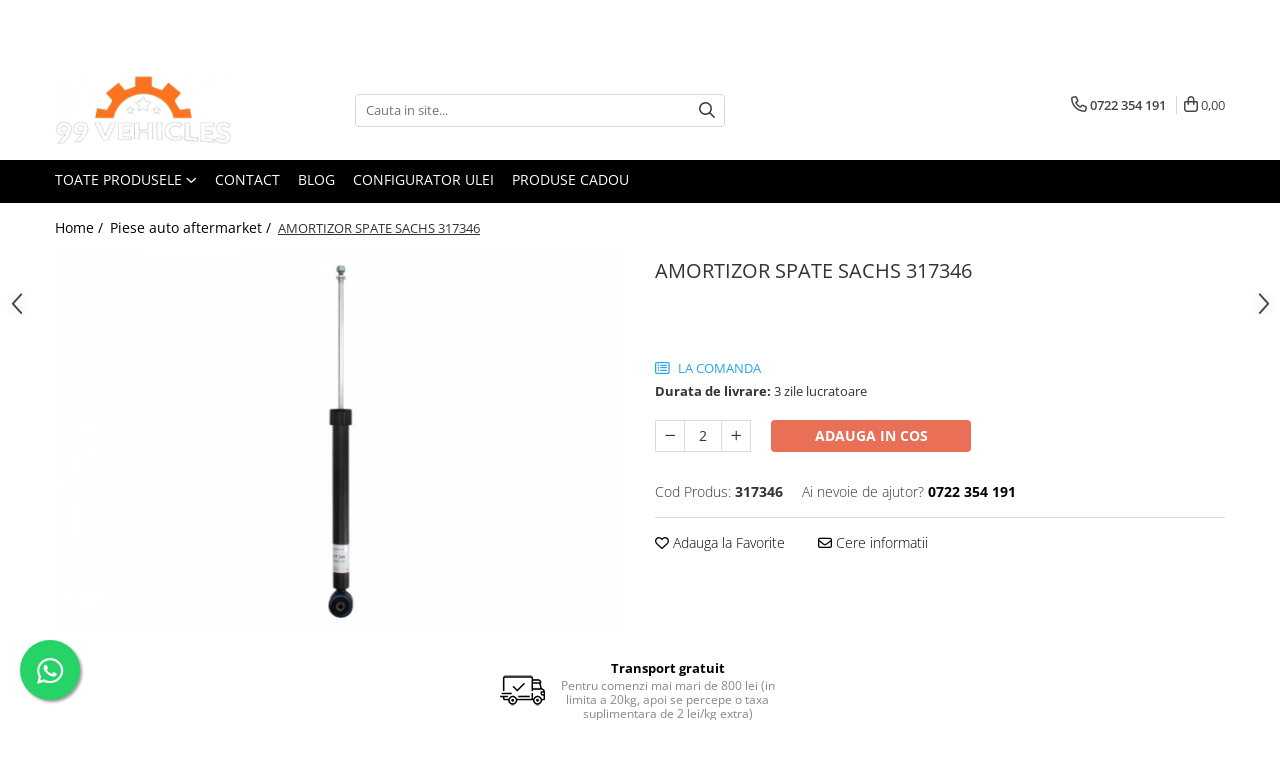

--- FILE ---
content_type: text/html; charset=UTF-8
request_url: https://www.99vehicles.ro/piese-auto-34/amortizor-spate-sachs-317346.html
body_size: 30983
content:
<!DOCTYPE html>

<html lang="ro-ro">

	<head>
		<meta charset="UTF-8">

		<script src="https://gomagcdn.ro/themes/fashion/js/lazysizes.min.js?v=10281402-4.247" async=""></script>

		<script>
			function g_js(callbk){typeof callbk === 'function' ? window.addEventListener("DOMContentLoaded", callbk, false) : false;}
		</script>

					<link rel="icon" sizes="48x48" href="https://gomagcdn.ro/domains/99vehicles.ro/files/favicon/favicon.png">
			<link rel="apple-touch-icon" sizes="180x180" href="https://gomagcdn.ro/domains/99vehicles.ro/files/favicon/favicon.png">
		
		<style>
			/*body.loading{overflow:hidden;}
			body.loading #wrapper{opacity: 0;visibility: hidden;}
			body #wrapper{opacity: 1;visibility: visible;transition:all .1s ease-out;}*/

			.main-header .main-menu{min-height:43px;}
			.-g-hide{visibility:hidden;opacity:0;}

					</style>
					<link rel="preconnect" href="https://fonts.googleapis.com" >
					<link rel="preconnect" href="https://fonts.gstatic.com" crossorigin>
		
		<link rel="preconnect" href="https://gomagcdn.ro"><link rel="dns-prefetch" href="https://fonts.googleapis.com" /><link rel="dns-prefetch" href="https://fonts.gstatic.com" /><link rel="dns-prefetch" href="https://connect.facebook.net" /><link rel="dns-prefetch" href="https://www.facebook.com" /><link rel="dns-prefetch" href="https://www.google-analytics.com" />

					<link rel="preload" as="image" href="https://gomagcdn.ro/domains/99vehicles.ro/files/product/large/vcy364fm99wrhtvevmwu.jpg-1773-5336.jpg"   >
					<link rel="preload" as="style" href="https://fonts.googleapis.com/css2?family=Jost:wght@200;300;400;500;600;700&display=swap" fetchpriority="high" onload="this.onload=null;this.rel='stylesheet'" crossorigin>
		
		<link rel="preload" href="https://gomagcdn.ro/themes/fashion/js/plugins.js?v=10281402-4.247" as="script">

		
					<link rel="preload" href="https://www.99vehicles.ro/theme/default.js?v=41716129101" as="script">
				
		<link rel="preload" href="https://gomagcdn.ro/themes/fashion/js/dev.js?v=10281402-4.247" as="script">

					<noscript>
				<link rel="stylesheet" href="https://fonts.googleapis.com/css2?family=Jost:wght@200;300;400;500;600;700&display=swap">
			</noscript>
		
					<link rel="stylesheet" href="https://gomagcdn.ro/themes/fashion/css/main-min-v2.css?v=10281402-4.247-1" data-values='{"blockScripts": "1"}'>
		
					<link rel="stylesheet" href="https://www.99vehicles.ro/theme/default.css?v=41716129101">
		
						<link rel="stylesheet" href="https://gomagcdn.ro/themes/fashion/css/dev-style.css?v=10281402-4.247-1">
		
		
		
		<link rel="alternate" hreflang="x-default" href="https://www.99vehicles.ro/piese-auto-34/amortizor-spate-sachs-317346.html">
							
		<meta name="expires" content="never">
		<meta name="revisit-after" content="1 days">
					<meta name="author" content="Gomag">
				<title>AMORTIZOR SPATE SACHS 317346</title>


					<meta name="robots" content="index,follow" />
						
		<meta name="description" content="AMORTIZOR SPATE SACHS 317346">
		<meta class="viewport" name="viewport" content="width=device-width, initial-scale=1.0, user-scalable=no">
									<meta property="og:image" content="https://gomagcdn.ro/domains/99vehicles.ro/files/product/large/vcy364fm99wrhtvevmwu.jpg-1773-5336.jpg"/>
															<link rel="canonical" href="https://www.99vehicles.ro/piese-auto-34/amortizor-spate-sachs-317346.html" />
			<meta property="og:url" content="https://www.99vehicles.ro/piese-auto-34/amortizor-spate-sachs-317346.html"/>
						
		<meta name="distribution" content="Global">
		<meta name="owner" content="www.99vehicles.ro">
		<meta name="publisher" content="www.99vehicles.ro">
		<meta name="rating" content="General">
		<meta name="copyright" content="Copyright www.99vehicles.ro 2026. All rights reserved">
		<link rel="search" href="https://www.99vehicles.ro/opensearch.ro.xml" type="application/opensearchdescription+xml" title="Cautare"/>

		
							<script src="https://gomagcdn.ro/themes/fashion/js/jquery-2.1.4.min.js"></script>
			<script defer src="https://gomagcdn.ro/themes/fashion/js/jquery.autocomplete.js?v=20181023"></script>
			<script src="https://gomagcdn.ro/themes/fashion/js/gomag.config.js?v=10281402-4.247"></script>
			<script src="https://gomagcdn.ro/themes/fashion/js/gomag.js?v=10281402-4.247"></script>
		
													<script>
$.Gomag.bind('User/Data/AffiliateMarketing/HideTrafiLeak', function(event, data){

    $('.whatsappfloat').remove();
});
</script><!-- Google Analytics -->
	<script>
	(function(i,s,o,g,r,a,m){i['GoogleAnalyticsObject']=r;i[r]=i[r]||function(){
	(i[r].q=i[r].q||[]).push(arguments)},i[r].l=1*new Date();a=s.createElement(o),
	m=s.getElementsByTagName(o)[0];a.async=1;a.src=g;m.parentNode.insertBefore(a,m)
	})(window,document,'script','//www.google-analytics.com/analytics.js','ga');
	ga('create', 'UA-139403926-1', 'auto');  // Replace with your property ID.
			ga('send', 'pageview');
		</script>
	<script>
		$(document).ready(function(){
			
			$.Gomag.bind('Order/Checkout/Submit', function(data)
			{
				window.ga=window.ga||function(){(ga.q=ga.q||[]).push(arguments)};
				ga('send', 'event', 'Buton', 'Click', 'Finalizeaza_Comanda');
			});
		})
	</script>
	<script>
		$(document).ready(function(){
			
			$.Gomag.bind('Product/Add/To/Cart/After', function(eventResponse, properties)
			{
				
				window.ga=window.ga||function(){(ga.q=ga.q||[]).push(arguments)};
				ga('send', 'event', 'Buton', 'Click', 'Adauga_Cos');
			});
		})
	</script>
<!-- End Google Analytics --><script>
function gmsc(name, value)
{
	if(value != undefined && value)
	{
		var expires = new Date();
		expires.setTime(expires.getTime() + parseInt(3600*24*1000*90));
		document.cookie = encodeURIComponent(name) + "=" + encodeURIComponent(value) + '; expires='+ expires.toUTCString() + "; path=/";
	}
}
let gmqs = window.location.search;
let gmup = new URLSearchParams(gmqs);
gmsc('g_sc', gmup.get('shop_campaign'));
gmsc('shop_utm_campaign', gmup.get('utm_campaign'));
gmsc('shop_utm_medium', gmup.get('utm_medium'));
gmsc('shop_utm_source', gmup.get('utm_source'));
</script><!-- Facebook Pixel Code -->
				<script>
				!function(f,b,e,v,n,t,s){if(f.fbq)return;n=f.fbq=function(){n.callMethod?
				n.callMethod.apply(n,arguments):n.queue.push(arguments)};if(!f._fbq)f._fbq=n;
				n.push=n;n.loaded=!0;n.version="2.0";n.queue=[];t=b.createElement(e);t.async=!0;
				t.src=v;s=b.getElementsByTagName(e)[0];s.parentNode.insertBefore(t,s)}(window,
				document,"script","//connect.facebook.net/en_US/fbevents.js");

				fbq("init", "1079803838802062");
				fbq("track", "PageView");</script>
				<!-- End Facebook Pixel Code -->
				<script>
				$.Gomag.bind('User/Ajax/Data/Loaded', function(event, data){
					if(data != undefined && data.data != undefined)
					{
						var eventData = data.data;
						if(eventData.facebookUserData != undefined)
						{
							$('body').append(eventData.facebookUserData);
						}
					}
				})
				</script>
									
		
	</head>

	<body class="" style="">

		<script >
			function _addCss(url, attribute, value, loaded){
				var _s = document.createElement('link');
				_s.rel = 'stylesheet';
				_s.href = url;
				_s.type = 'text/css';
				if(attribute)
				{
					_s.setAttribute(attribute, value)
				}
				if(loaded){
					_s.onload = function(){
						var dom = document.getElementsByTagName('body')[0];
						//dom.classList.remove('loading');
					}
				}
				var _st = document.getElementsByTagName('link')[0];
				_st.parentNode.insertBefore(_s, _st);
			}
			//_addCss('https://fonts.googleapis.com/css2?family=Open+Sans:ital,wght@0,300;0,400;0,600;0,700;1,300;1,400&display=swap');
			_addCss('https://gomagcdn.ro/themes/_fonts/Open-Sans.css');

		</script>
		<script>
				/*setTimeout(
				  function()
				  {
				   document.getElementsByTagName('body')[0].classList.remove('loading');
				  }, 1000);*/
		</script>
							
		
		<div id="wrapper">
			<!-- BLOCK:7216effabcd87abf0e06e0343a91a0f6 start -->
<div id="_cartSummary" class="hide"></div>

<script >
	$(document).ready(function() {

		$(document).on('keypress', '.-g-input-loader', function(){
			$(this).addClass('-g-input-loading');
		})

		$.Gomag.bind('Product/Add/To/Cart/After', function(eventResponse, properties)
		{
									var data = JSON.parse(properties.data);
			$('.q-cart').html(data.quantity);
			if(parseFloat(data.quantity) > 0)
			{
				$('.q-cart').removeClass('hide');
			}
			else
			{
				$('.q-cart').addClass('hide');
			}
			$('.cartPrice').html(data.subtotal + ' ' + data.currency);
			$('.cartProductCount').html(data.quantity);


		})
		$('#_cartSummary').on('updateCart', function(event, cart) {
			var t = $(this);

			$.get('https://www.99vehicles.ro/cart-update', {
				cart: cart
			}, function(data) {

				$('.q-cart').html(data.quantity);
				if(parseFloat(data.quantity) > 0)
				{
					$('.q-cart').removeClass('hide');
				}
				else
				{
					$('.q-cart').addClass('hide');
				}
				$('.cartPrice').html(data.subtotal + ' ' + data.currency);
				$('.cartProductCount').html(data.quantity);
			}, 'json');
			window.ga = window.ga || function() {
				(ga.q = ga.q || []).push(arguments)
			};
			ga('send', 'event', 'Buton', 'Click', 'Adauga_Cos');
		});

		if(window.gtag_report_conversion) {
			$(document).on("click", 'li.phone-m', function() {
				var phoneNo = $('li.phone-m').children( "a").attr('href');
				gtag_report_conversion(phoneNo);
			});

		}

	});
</script>



<header class="main-header container-bg clearfix" data-block="headerBlock">
	<div class="discount-tape container-h full -g-hide" id="_gomagHellobar">
<style>
.discount-tape{position: relative;width:100%;padding:0;text-align:center;font-size:14px;overflow: hidden;z-index:99;}
.discount-tape a{color: #fff;}
.Gomag-HelloBar{padding:10px;}
@media screen and (max-width: 767px){.discount-tape{font-size:13px;}}
</style>
<div class="Gomag-HelloBar" style="background: #404040;color: #fff;">
	
		Filtre si piese auto la comanda pe baza seriei VIN - Whatsapp, Email sau Telefonic - 0722354191 sau 0726782449  ATENTIE: Pretul produselor care NU sunt pe stoc (la comanda), poate diferi dupa plasarea comenzii.
			
	</div>
<div class="clear"></div>
</div>

		
	<div class="top-head-bg container-h full">

		<div class="top-head container-h">
			<div class="row">
				<div class="col-md-3 col-sm-3 col-xs-5 logo-h">
					
	<a href="https://www.99vehicles.ro" id="logo" data-pageId="2">
		<img src="https://gomagcdn.ro/domains/99vehicles.ro/files/company/logo-99vehicles5844.png" fetchpriority="high" class="img-responsive" alt="99vehicles" title="99vehicles" width="200" height="50" style="width:auto;">
	</a>
				</div>
				<div class="col-md-4 col-sm-4 col-xs-7 main search-form-box">
					
<form name="search-form" class="search-form" action="https://www.99vehicles.ro/produse" id="_searchFormMainHeader">

	<input id="_autocompleteSearchMainHeader" name="c" class="input-placeholder -g-input-loader" type="text" placeholder="Cauta in site..." aria-label="Search"  value="">
	<button id="_doSearch" class="search-button" aria-hidden="true">
		<i class="fa fa-search" aria-hidden="true"></i>
	</button>

				<script >
			$(document).ready(function() {

				$('#_autocompleteSearchMainHeader').autocomplete({
					serviceUrl: 'https://www.99vehicles.ro/autocomplete',
					minChars: 2,
					deferRequestBy: 700,
					appendTo: '#_searchFormMainHeader',
					width: parseInt($('#_doSearch').offset().left) - parseInt($('#_autocompleteSearchMainHeader').offset().left),
					formatResult: function(suggestion, currentValue) {
						return suggestion.value;
					},
					onSelect: function(suggestion) {
						$(this).val(suggestion.data);
					},
					onSearchComplete: function(suggestion) {
						$(this).removeClass('-g-input-loading');
					}
				});
				$(document).on('click', '#_doSearch', function(e){
					e.preventDefault();
					if($('#_autocompleteSearchMainHeader').val() != '')
					{
						$('#_searchFormMainHeader').submit();
					}
				})
			});
		</script>
	

</form>
				</div>
				<div class="col-md-5 col-sm-5 acount-section">
					
<ul>
	<li class="search-m hide">
		<a href="#" class="-g-no-url" aria-label="Cauta in site..." data-pageId="">
			<i class="fa fa-search search-open" aria-hidden="true"></i>
			<i style="display:none" class="fa fa-times search-close" aria-hidden="true"></i>
		</a>
	</li>
	<li class="-g-user-icon -g-user-icon-empty">
			
	</li>
	
				<li class="contact-header">
			<a href="tel:0722 354 191" aria-label="Contacteaza-ne" data-pageId="3">
				<i class="fa fa-phone" aria-hidden="true"></i>
								<span>0722 354 191</span>
			</a>
		</li>
			<li class="wishlist-header hide">
		<a href="https://www.99vehicles.ro/wishlist" aria-label="Wishlist" data-pageId="28">
			<span class="-g-wishlist-product-count -g-hide"></span>
			<i class="fa fa-heart-o" aria-hidden="true"></i>
			<span class="">Favorite</span>
		</a>
	</li>
	<li class="cart-header-btn cart">
		<a class="cart-drop _showCartHeader" href="https://www.99vehicles.ro/cos-de-cumparaturi" aria-label="Cos de cumparaturi">
			<span class="q-cart hide">0</span>
			<i class="fa fa-shopping-bag" aria-hidden="true"></i>
			<span class="count cartPrice">0,00
				
			</span>
		</a>
					<div class="cart-dd  _cartShow cart-closed"></div>
			</li>

	</ul>

	<script>
		$(document).ready(function() {
			//Cart
							$('.cart').mouseenter(function() {
					$.Gomag.showCartSummary('div._cartShow');
				}).mouseleave(function() {
					$.Gomag.hideCartSummary('div._cartShow');
					$('div._cartShow').removeClass('cart-open');
				});
						$(document).on('click', '.dropdown-toggle', function() {
				window.location = $(this).attr('href');
			})
		})
	</script>

				</div>
			</div>
		</div>
	</div>


<div id="navigation">
	<nav id="main-menu" class="main-menu container-h full clearfix">
		<a href="#" class="menu-trg -g-no-url" title="Produse">
			<span>&nbsp;</span>
		</a>
		
<div class="container-h nav-menu-hh clearfix">

	<!-- BASE MENU -->
	<ul class="
			nav-menu base-menu
			
			
		">

		<li class="all-product-button menu-drop">
			<a class="" href="https://www.99vehicles.ro/produse">Toate Produsele <i class="fa fa-angle-down"></i></a>
			<div class="menu-dd">
				

	<ul class="FH">
			
		<li class="ifDrop __GomagMM ">
								<a
						href="https://www.99vehicles.ro/adblue"
						class="    "
						rel="  "
						
						title="Adblue"
						data-Gomag=''
						data-block-name="mainMenuD0"  data-block="mainMenuD" data-pageId= "80">
												<span class="list">Adblue</span>
					</a>
				
		</li>
		
		<li class="ifDrop __GomagMM ">
								<a
						href="https://www.99vehicles.ro/aditivi"
						class="    "
						rel="  "
						
						title="Aditivi"
						data-Gomag=''
						data-block-name="mainMenuD0"  data-block="mainMenuD" data-pageId= "80">
												<span class="list">Aditivi</span>
					</a>
				
		</li>
		
		<li class="ifDrop __GomagMM ">
								<a
						href="https://www.99vehicles.ro/antigel"
						class="    "
						rel="  "
						
						title="Antigel"
						data-Gomag=''
						data-block-name="mainMenuD0"  data-block="mainMenuD" data-pageId= "80">
												<span class="list">Antigel</span>
					</a>
				
		</li>
		
		<li class="ifDrop __GomagMM ">
								<a
						href="https://www.99vehicles.ro/filtre"
						class="    "
						rel="  "
						
						title="Filtre"
						data-Gomag=''
						data-block-name="mainMenuD0"  data-block="mainMenuD" data-pageId= "80">
												<span class="list">Filtre</span>
					</a>
				
		</li>
		
		<li class="ifDrop __GomagMM ">
								<a
						href="https://www.99vehicles.ro/lichid-de-frana"
						class="    "
						rel="  "
						
						title="Lichid de frana"
						data-Gomag=''
						data-block-name="mainMenuD0"  data-block="mainMenuD" data-pageId= "80">
												<span class="list">Lichid de frana</span>
					</a>
				
		</li>
		
		<li class="ifDrop __GomagMM ">
								<a
						href="https://www.99vehicles.ro/odorizante-wunder-baum"
						class="    "
						rel="  "
						
						title="Odorizante auto Wunder-Baum"
						data-Gomag=''
						data-block-name="mainMenuD0"  data-block="mainMenuD" data-pageId= "80">
												<span class="list">Odorizante auto Wunder-Baum</span>
					</a>
				
		</li>
		
		<li class="ifDrop __GomagMM ">
								<a
						href="https://www.99vehicles.ro/piese-auto-34"
						class="    "
						rel="  "
						
						title="Piese auto aftermarket"
						data-Gomag=''
						data-block-name="mainMenuD0"  data-block="mainMenuD" data-pageId= "80">
												<span class="list">Piese auto aftermarket</span>
					</a>
				
		</li>
		
		<li class="ifDrop __GomagMM ">
								<a
						href="https://www.99vehicles.ro/piese-auto"
						class="    "
						rel="  "
						
						title="Piese auto OE"
						data-Gomag=''
						data-block-name="mainMenuD0"  data-block="mainMenuD" data-pageId= "80">
												<span class="list">Piese auto OE</span>
					</a>
				
		</li>
		
		<li class="ifDrop __GomagMM ">
								<a
						href="https://www.99vehicles.ro/produse-cosmetica-99vehicles"
						class="    "
						rel="  "
						
						title="Produse cosmetica 99Vehicles"
						data-Gomag=''
						data-block-name="mainMenuD0"  data-block="mainMenuD" data-pageId= "80">
												<span class="list">Produse cosmetica 99Vehicles</span>
					</a>
				
		</li>
		
		<li class="ifDrop __GomagMM ">
								<a
						href="https://www.99vehicles.ro/sonax"
						class="    "
						rel="  "
						
						title="Produse Sonax"
						data-Gomag=''
						data-block-name="mainMenuD0"  data-block="mainMenuD" data-pageId= "80">
												<span class="list">Produse Sonax</span>
					</a>
				
		</li>
		
		<li class="ifDrop __GomagMM ">
								<a
						href="https://www.99vehicles.ro/racing"
						class="    "
						rel="  "
						
						title="Racing"
						data-Gomag=''
						data-block-name="mainMenuD0"  data-block="mainMenuD" data-pageId= "80">
												<span class="list">Racing</span>
					</a>
				
		</li>
		
		<li class="ifDrop __GomagMM ">
								<a
						href="https://www.99vehicles.ro/solutii-intretinere-auto"
						class="    "
						rel="  "
						
						title="Solutii intretinere auto"
						data-Gomag=''
						data-block-name="mainMenuD0"  data-block="mainMenuD" data-pageId= "80">
												<span class="list">Solutii intretinere auto</span>
					</a>
				
		</li>
		
		<li class="ifDrop __GomagMM ">
							<a
					href="https://www.99vehicles.ro/ulei-de-transmisie"
					class="  "
					rel="  "
					
					title="Ulei de transmisie"
					data-Gomag=''
					data-block-name="mainMenuD0"
					data-pageId= "80"
					data-block="mainMenuD">
											<span class="list">Ulei de transmisie</span>
						<i class="fa fa-angle-right"></i>
				</a>

										<ul class="drop-list clearfix w100">
															<li class="image">
																	</li>
																																						<li class="fl">
										<div class="col">
											<p class="title">
												<a
												href="https://www.99vehicles.ro/automata"
												class="title    "
												rel="  "
												
												title="Automata"
												data-Gomag=''
												data-block-name="mainMenuD1"
												data-block="mainMenuD"
												data-pageId= "80"
												>
																										Automata
												</a>
											</p>
																																															<a
														href="https://www.99vehicles.ro/atf"
														rel="  "
														
														title="ATF"
														class="    "
														data-Gomag=''
														data-block-name="mainMenuD2"
														data-block="mainMenuD"
														data-pageId=""
													>
																												<i class="fa fa-angle-right"></i>
														<span>ATF</span>
													</a>
																									<a
														href="https://www.99vehicles.ro/mercedes"
														rel="  "
														
														title="Mercedes"
														class="    "
														data-Gomag=''
														data-block-name="mainMenuD2"
														data-block="mainMenuD"
														data-pageId=""
													>
																												<i class="fa fa-angle-right"></i>
														<span>Mercedes</span>
													</a>
																									<a
														href="https://www.99vehicles.ro/zf"
														rel="  "
														
														title="ZF"
														class="    "
														data-Gomag=''
														data-block-name="mainMenuD2"
														data-block="mainMenuD"
														data-pageId=""
													>
																												<i class="fa fa-angle-right"></i>
														<span>ZF</span>
													</a>
																							
										</div>
									</li>
																																<li class="fl">
										<div class="col">
											<p class="title">
												<a
												href="https://www.99vehicles.ro/dct-dsg-dublu-ambreiaj"
												class="title    "
												rel="  "
												
												title="DCT/DSG (Dublu Ambreiaj)"
												data-Gomag=''
												data-block-name="mainMenuD1"
												data-block="mainMenuD"
												data-pageId= "80"
												>
																										DCT/DSG (Dublu Ambreiaj)
												</a>
											</p>
																						
										</div>
									</li>
																																<li class="fl">
										<div class="col">
											<p class="title">
												<a
												href="https://www.99vehicles.ro/haldex"
												class="title    "
												rel="  "
												
												title="Haldex"
												data-Gomag=''
												data-block-name="mainMenuD1"
												data-block="mainMenuD"
												data-pageId= "80"
												>
																										Haldex
												</a>
											</p>
																						
										</div>
									</li>
																																<li class="fl">
										<div class="col">
											<p class="title">
												<a
												href="https://www.99vehicles.ro/manuala"
												class="title    "
												rel="  "
												
												title="Manuala"
												data-Gomag=''
												data-block-name="mainMenuD1"
												data-block="mainMenuD"
												data-pageId= "80"
												>
																										Manuala
												</a>
											</p>
																						
										</div>
									</li>
																													</ul>
									
		</li>
		
		<li class="ifDrop __GomagMM ">
								<a
						href="https://www.99vehicles.ro/ulei-motociclete"
						class="    "
						rel="  "
						
						title="Ulei motociclete"
						data-Gomag=''
						data-block-name="mainMenuD0"  data-block="mainMenuD" data-pageId= "80">
												<span class="list">Ulei motociclete</span>
					</a>
				
		</li>
		
		<li class="ifDrop __GomagMM ">
							<a
					href="https://www.99vehicles.ro/uleiuri-de-motor"
					class="  "
					rel="  "
					
					title="Uleiuri de motor"
					data-Gomag=''
					data-block-name="mainMenuD0"
					data-pageId= "80"
					data-block="mainMenuD">
											<span class="list">Uleiuri de motor</span>
						<i class="fa fa-angle-right"></i>
				</a>

										<ul class="drop-list clearfix w100">
															<li class="image">
																	</li>
																																						<li class="fl">
										<div class="col">
											<p class="title">
												<a
												href="https://www.99vehicles.ro/0w16"
												class="title    "
												rel="  "
												
												title="0W16"
												data-Gomag=''
												data-block-name="mainMenuD1"
												data-block="mainMenuD"
												data-pageId= "80"
												>
																										0W16
												</a>
											</p>
																						
										</div>
									</li>
																																<li class="fl">
										<div class="col">
											<p class="title">
												<a
												href="https://www.99vehicles.ro/0w20"
												class="title    "
												rel="  "
												
												title="0W20"
												data-Gomag=''
												data-block-name="mainMenuD1"
												data-block="mainMenuD"
												data-pageId= "80"
												>
																										0W20
												</a>
											</p>
																						
										</div>
									</li>
																																<li class="fl">
										<div class="col">
											<p class="title">
												<a
												href="https://www.99vehicles.ro/0w30-45"
												class="title    "
												rel="  "
												
												title="0W30"
												data-Gomag=''
												data-block-name="mainMenuD1"
												data-block="mainMenuD"
												data-pageId= "80"
												>
																										0W30
												</a>
											</p>
																						
										</div>
									</li>
																																<li class="fl">
										<div class="col">
											<p class="title">
												<a
												href="https://www.99vehicles.ro/0w40-"
												class="title    "
												rel="  "
												
												title="0W40"
												data-Gomag=''
												data-block-name="mainMenuD1"
												data-block="mainMenuD"
												data-pageId= "80"
												>
																										0W40
												</a>
											</p>
																						
										</div>
									</li>
																																<li class="fl">
										<div class="col">
											<p class="title">
												<a
												href="https://www.99vehicles.ro/10w30"
												class="title    "
												rel="  "
												
												title="10W30"
												data-Gomag=''
												data-block-name="mainMenuD1"
												data-block="mainMenuD"
												data-pageId= "80"
												>
																										10W30
												</a>
											</p>
																						
										</div>
									</li>
																																<li class="fl">
										<div class="col">
											<p class="title">
												<a
												href="https://www.99vehicles.ro/10w40"
												class="title    "
												rel="  "
												
												title="10W40"
												data-Gomag=''
												data-block-name="mainMenuD1"
												data-block="mainMenuD"
												data-pageId= "80"
												>
																										10W40
												</a>
											</p>
																						
										</div>
									</li>
																																<li class="fl">
										<div class="col">
											<p class="title">
												<a
												href="https://www.99vehicles.ro/5w20"
												class="title    "
												rel="  "
												
												title="5W20"
												data-Gomag=''
												data-block-name="mainMenuD1"
												data-block="mainMenuD"
												data-pageId= "80"
												>
																										5W20
												</a>
											</p>
																						
										</div>
									</li>
																																<li class="fl">
										<div class="col">
											<p class="title">
												<a
												href="https://www.99vehicles.ro/5w30"
												class="title    "
												rel="  "
												
												title="5W30"
												data-Gomag=''
												data-block-name="mainMenuD1"
												data-block="mainMenuD"
												data-pageId= "80"
												>
																										5W30
												</a>
											</p>
																						
										</div>
									</li>
																																<li class="fl">
										<div class="col">
											<p class="title">
												<a
												href="https://www.99vehicles.ro/5w40"
												class="title    "
												rel="  "
												
												title="5W40"
												data-Gomag=''
												data-block-name="mainMenuD1"
												data-block="mainMenuD"
												data-pageId= "80"
												>
																										5W40
												</a>
											</p>
																						
										</div>
									</li>
																																<li class="fl">
										<div class="col">
											<p class="title">
												<a
												href="https://www.99vehicles.ro/5w50"
												class="title    "
												rel="  "
												
												title="5W50"
												data-Gomag=''
												data-block-name="mainMenuD1"
												data-block="mainMenuD"
												data-pageId= "80"
												>
																										5W50
												</a>
											</p>
																						
										</div>
									</li>
																																<li class="fl">
										<div class="col">
											<p class="title">
												<a
												href="https://www.99vehicles.ro/amsoil"
												class="title    "
												rel="  "
												
												title="AMSOIL"
												data-Gomag=''
												data-block-name="mainMenuD1"
												data-block="mainMenuD"
												data-pageId= "80"
												>
																										AMSOIL
												</a>
											</p>
																						
										</div>
									</li>
																																<li class="fl">
										<div class="col">
											<p class="title">
												<a
												href="https://www.99vehicles.ro/usvo"
												class="title    "
												rel="  "
												
												title="USVO"
												data-Gomag=''
												data-block-name="mainMenuD1"
												data-block="mainMenuD"
												data-pageId= "80"
												>
																										USVO
												</a>
											</p>
																						
										</div>
									</li>
																													</ul>
									
		</li>
		
		<li class="ifDrop __GomagMM ">
								<a
						href="https://www.99vehicles.ro/uleiuri-hidraulice"
						class="    "
						rel="  "
						
						title="Uleiuri hidraulice"
						data-Gomag=''
						data-block-name="mainMenuD0"  data-block="mainMenuD" data-pageId= "80">
												<span class="list">Uleiuri hidraulice</span>
					</a>
				
		</li>
		
		<li class="ifDrop __GomagMM ">
								<a
						href="https://www.99vehicles.ro/uleiuri-pentru-servodirectie"
						class="    "
						rel="  "
						
						title="Uleiuri pentru servodirectie"
						data-Gomag=''
						data-block-name="mainMenuD0"  data-block="mainMenuD" data-pageId= "80">
												<span class="list">Uleiuri pentru servodirectie</span>
					</a>
				
		</li>
		
		<li class="ifDrop __GomagMM ">
								<a
						href="https://www.99vehicles.ro/uleiuri-speciale"
						class="    "
						rel="  "
						
						title="Uleiuri speciale"
						data-Gomag=''
						data-block-name="mainMenuD0"  data-block="mainMenuD" data-pageId= "80">
												<span class="list">Uleiuri speciale</span>
					</a>
				
		</li>
		
		<li class="ifDrop __GomagMM ">
								<a
						href="https://www.99vehicles.ro/vaseline-paste-termorezistente"
						class="    "
						rel="  "
						
						title="Vaseline/Paste Termorezistente"
						data-Gomag=''
						data-block-name="mainMenuD0"  data-block="mainMenuD" data-pageId= "80">
												<span class="list">Vaseline/Paste Termorezistente</span>
					</a>
				
		</li>
				</ul>
			</div>
		</li>

		

	
		<li class="menu-drop __GomagSM   ">

			<a
				href="contact"
				rel="  "
				
				title="Contact"
				data-Gomag=''
				data-block="mainMenuD"
				data-pageId= ""
				class=" "
			>
								Contact
							</a>
					</li>
	
		<li class="menu-drop __GomagSM   ">

			<a
				href="http://blog.99vehicles.ro"
				rel="  "
				
				title="Blog"
				data-Gomag=''
				data-block="mainMenuD"
				data-pageId= ""
				class=" "
			>
								Blog
							</a>
					</li>
	
		<li class="menu-drop __GomagSM   ">

			<a
				href="https://oilguide.ravenol.de/?lang=ro"
				rel="  "
				
				title="Configurator Ulei"
				data-Gomag=''
				data-block="mainMenuD"
				data-pageId= ""
				class=" "
			>
								Configurator Ulei
							</a>
					</li>
	
		<li class="menu-drop __GomagSM   ">

			<a
				href="https://www.99vehicles.ro/produse-cadou"
				rel="  "
				
				title="Produse cadou"
				data-Gomag=''
				data-block="mainMenuD"
				data-pageId= "58"
				class=" "
			>
								Produse cadou
							</a>
					</li>
	
	</ul> <!-- end of BASE MENU -->

</div>
		<ul class="mobile-icon fr">

							<li class="phone-m">
					<a href="tel:0722 354 191" title="Contacteaza-ne">
												<i class="fa fa-phone" aria-hidden="true"></i>
					</a>
				</li>
									<li class="user-m -g-user-icon -g-user-icon-empty">
			</li>
			<li class="wishlist-header-m hide">
				<a href="https://www.99vehicles.ro/wishlist">
					<span class="-g-wishlist-product-count"></span>
					<i class="fa fa-heart-o" aria-hidden="true"></i>

				</a>
			</li>
			<li class="cart-m">
				<a href="https://www.99vehicles.ro/cos-de-cumparaturi" aria-label="Cos de cumparaturi">
					<span class="q-cart hide">0</span>
					<i class="fa fa-shopping-bag" aria-hidden="true"></i>
				</a>
			</li>
			<li class="search-m">
				<a href="#" class="-g-no-url" aria-label="Cauta in site...">
					<i class="fa fa-search search-open" aria-hidden="true"></i>
					<i style="display:none" class="fa fa-times search-close" aria-hidden="true"></i>
				</a>
			</li>
					</ul>
	</nav>
	<!-- end main-nav -->

	<div style="display:none" class="search-form-box search-toggle">
		<form name="search-form" class="search-form" action="https://www.99vehicles.ro/produse" id="_searchFormMobileToggle">
			<input id="_autocompleteSearchMobileToggle" name="c" class="input-placeholder -g-input-loader" type="text" autofocus="autofocus" value="" placeholder="Cauta in site..." aria-label="Search">
			<button id="_doSearchMobile" class="search-button" aria-hidden="true">
				<i class="fa fa-search" aria-hidden="true"></i>
			</button>

										<script >
					$(document).ready(function() {
						$('#_autocompleteSearchMobileToggle').autocomplete({
							serviceUrl: 'https://www.99vehicles.ro/autocomplete',
							minChars: 2,
							deferRequestBy: 700,
							appendTo: '#_searchFormMobileToggle',
							width: parseInt($('#_doSearchMobile').offset().left) - parseInt($('#_autocompleteSearchMobileToggle').offset().left),
							formatResult: function(suggestion, currentValue) {
								return suggestion.value;
							},
							onSelect: function(suggestion) {
								$(this).val(suggestion.data);
							},
							onSearchComplete: function(suggestion) {
								$(this).removeClass('-g-input-loading');
							}
						});

						$(document).on('click', '#_doSearchMobile', function(e){
							e.preventDefault();
							if($('#_autocompleteSearchMobileToggle').val() != '')
							{
								$('#_searchFormMobileToggle').submit();
							}
						})
					});
				</script>
			
		</form>
	</div>
</div>

</header>
<!-- end main-header --><!-- BLOCK:7216effabcd87abf0e06e0343a91a0f6 end -->
			
<script >
	$.Gomag.bind('Product/Add/To/Cart/Validate', function(response, isValid)
	{
		$($GomagConfig.versionAttributesName).removeClass('versionAttributeError');

		if($($GomagConfig.versionAttributesSelectSelector).length && !$($GomagConfig.versionAttributesSelectSelector).val())
		{

			if ($($GomagConfig.versionAttributesHolder).position().top < jQuery(window).scrollTop()){
				//scroll up
				 $([document.documentElement, document.body]).animate({
					scrollTop: $($GomagConfig.versionAttributesHolder).offset().top - 55
				}, 1000, function() {
					$($GomagConfig.versionAttributesName).addClass('versionAttributeError');
				});
			}
			else if ($($GomagConfig.versionAttributesHolder).position().top + $($GomagConfig.versionAttributesHolder).height() >
				$(window).scrollTop() + (
					window.innerHeight || document.documentElement.clientHeight
				)) {
				//scroll down
				$('html,body').animate({
					scrollTop: $($GomagConfig.versionAttributesHolder).position().top - (window.innerHeight || document.documentElement.clientHeight) + $($GomagConfig.versionAttributesHolder).height() -55 }, 1000, function() {
					$($GomagConfig.versionAttributesName).addClass('versionAttributeError');
				}
				);
			}
			else{
				$($GomagConfig.versionAttributesName).addClass('versionAttributeError');
			}

			isValid.noError = false;
		}
		if($($GomagConfig.versionAttributesSelector).length && !$('.'+$GomagConfig.versionAttributesActiveSelectorClass).length)
		{

			if ($($GomagConfig.versionAttributesHolder).position().top < jQuery(window).scrollTop()){
				//scroll up
				 $([document.documentElement, document.body]).animate({
					scrollTop: $($GomagConfig.versionAttributesHolder).offset().top - 55
				}, 1000, function() {
					$($GomagConfig.versionAttributesName).addClass('versionAttributeError');
				});
			}
			else if ($($GomagConfig.versionAttributesHolder).position().top + $($GomagConfig.versionAttributesHolder).height() >
				$(window).scrollTop() + (
					window.innerHeight || document.documentElement.clientHeight
				)) {
				//scroll down
				$('html,body').animate({
					scrollTop: $($GomagConfig.versionAttributesHolder).position().top - (window.innerHeight || document.documentElement.clientHeight) + $($GomagConfig.versionAttributesHolder).height() -55 }, 1000, function() {
					$($GomagConfig.versionAttributesName).addClass('versionAttributeError');
				}
				);
			}
			else{
				$($GomagConfig.versionAttributesName).addClass('versionAttributeError');
			}

			isValid.noError = false;
		}
	});
	$.Gomag.bind('Page/Load', function removeSelectedVersionAttributes(response, settings) {
		/* remove selection for versions */
		if((settings.doNotSelectVersion != undefined && settings.doNotSelectVersion === true) && $($GomagConfig.versionAttributesSelector).length && !settings.reloadPageOnVersionClick) {
			$($GomagConfig.versionAttributesSelector).removeClass($GomagConfig.versionAttributesActiveSelectorClass);
		}

		if((settings.doNotSelectVersion != undefined && settings.doNotSelectVersion === true) && $($GomagConfig.versionAttributesSelectSelector).length) {
			var selected = settings.reloadPageOnVersionClick != undefined && settings.reloadPageOnVersionClick ? '' : 'selected="selected"';

			$($GomagConfig.versionAttributesSelectSelector).prepend('<option value="" ' + selected + '>Selectati</option>');
		}
	});
	$(document).ready(function() {
		function is_touch_device2() {
			return (('ontouchstart' in window) || (navigator.MaxTouchPoints > 0) || (navigator.msMaxTouchPoints > 0));
		};

		
		$.Gomag.bind('Product/Details/After/Ajax/Load', function(e, payload)
		{
			let reinit = payload.reinit;
			let response = payload.response;

			if(reinit){
				$('.thumb-h:not(.horizontal):not(.vertical)').insertBefore('.vertical-slide-img');

				var hasThumb = $('.thumb-sld').length > 0;

				$('.prod-lg-sld:not(.disabled)').slick({
					slidesToShow: 1,
					slidesToScroll: 1,
					//arrows: false,
					fade: true,
					//cssEase: 'linear',
					dots: true,
					infinite: false,
					draggable: false,
					dots: true,
					//adaptiveHeight: true,
					asNavFor: hasThumb ? '.thumb-sld' : null
				/*}).on('afterChange', function(event, slick, currentSlide, nextSlide){
					if($( window ).width() > 800 ){

						$('.zoomContainer').remove();
						$('#img_0').removeData('elevateZoom');
						var source = $('#img_'+currentSlide).attr('data-src');
						var fullImage = $('#img_'+currentSlide).attr('data-full-image');
						$('.swaped-image').attr({
							//src:source,
							"data-zoom-image":fullImage
						});
						$('.zoomWindowContainer div').stop().css("background-image","url("+ fullImage +")");
						$("#img_"+currentSlide).elevateZoom({responsive: true});
					}*/
				});

				if($( window ).width() < 767 ){
					$('.prod-lg-sld.disabled').slick({
						slidesToShow: 1,
						slidesToScroll: 1,
						fade: true,
						dots: true,
						infinite: false,
						draggable: false,
						dots: true,
					});
				}

				$('.prod-lg-sld.slick-slider').slick('resize');

				//PRODUCT THUMB SLD
				if ($('.thumb-h.horizontal').length){
					$('.thumb-sld').slick({
						vertical: false,
						slidesToShow: 6,
						slidesToScroll: 1,
						asNavFor: '.prod-lg-sld',
						dots: false,
						infinite: false,
						//centerMode: true,
						focusOnSelect: true
					});
				} else if ($('.thumb-h').length) {
					$('.thumb-sld').slick({
						vertical: true,
						slidesToShow: 4,
						slidesToScroll: 1,
						asNavFor: '.prod-lg-sld',
						dots: false,
						infinite: false,
						draggable: false,
						swipe: false,
						//adaptiveHeight: true,
						//centerMode: true,
						focusOnSelect: true
					});
				}

				if($.Gomag.isMobile()){
					$($GomagConfig.bannerDesktop).remove()
					$($GomagConfig.bannerMobile).removeClass('hideSlide');
				} else {
					$($GomagConfig.bannerMobile).remove()
					$($GomagConfig.bannerDesktop).removeClass('hideSlide');
				}
			}

			$.Gomag.trigger('Product/Details/After/Ajax/Load/Complete', {'response':response});
		});

		$.Gomag.bind('Product/Details/After/Ajax/Response', function(e, payload)
		{
			let response = payload.response;
			let data = payload.data;
			let reinitSlider = false;

			if (response.title) {
				let $content = $('<div>').html(response.title);
				let title = $($GomagConfig.detailsProductTopHolder).find($GomagConfig.detailsProductTitleHolder).find('.title > span');
				let newTitle = $content.find('.title > span');
				if(title.text().trim().replace(/\s+/g, ' ') != newTitle.text().trim().replace(/\s+/g, ' ')){
					$.Gomag.fadeReplace(title,newTitle);
				}

				let brand = $($GomagConfig.detailsProductTopHolder).find($GomagConfig.detailsProductTitleHolder).find('.brand-detail');
				let newBrand = $content.find('.brand-detail');
				if(brand.text().trim().replace(/\s+/g, ' ') != newBrand.text().trim().replace(/\s+/g, ' ')){
					$.Gomag.fadeReplace(brand,newBrand);
				}

				let review = $($GomagConfig.detailsProductTopHolder).find($GomagConfig.detailsProductTitleHolder).find('.__reviewTitle');
				let newReview = $content.find('.__reviewTitle');
				if(review.text().trim().replace(/\s+/g, ' ') != newReview.text().trim().replace(/\s+/g, ' ')){
					$.Gomag.fadeReplace(review,newReview);
				}
			}

			if (response.images) {
				let $content = $('<div>').html(response.images);
				var imagesHolder = $($GomagConfig.detailsProductTopHolder).find($GomagConfig.detailsProductImagesHolder);
				var images = [];
				imagesHolder.find('img').each(function() {
					var dataSrc = $(this).attr('data-src');
					if (dataSrc) {
						images.push(dataSrc);
					}
				});

				var newImages = [];
				$content.find('img').each(function() {
					var dataSrc = $(this).attr('data-src');
					if (dataSrc) {
						newImages.push(dataSrc);
					}
				});

				if(!$content.find('.thumb-h.horizontal').length && imagesHolder.find('.thumb-h.horizontal').length){
					$content.find('.thumb-h').addClass('horizontal');
				}
				
				const newTop  = $content.find('.product-icon-box:not(.bottom)').first();
				const oldTop  = imagesHolder.find('.product-icon-box:not(.bottom)').first();

				if (newTop.length && oldTop.length && (newTop.prop('outerHTML') !== oldTop.prop('outerHTML'))) {
					oldTop.replaceWith(newTop.clone());
				}
				
				const newBottom = $content.find('.product-icon-box.bottom').first();
				const oldBottom = imagesHolder.find('.product-icon-box.bottom').first();

				if (newBottom.length && oldBottom.length && (newBottom.prop('outerHTML') !== oldBottom.prop('outerHTML'))) {
					oldBottom.replaceWith(newBottom.clone());
				}

				if (images.length !== newImages.length || images.some((val, i) => val !== newImages[i])) {
					$.Gomag.fadeReplace($($GomagConfig.detailsProductTopHolder).find($GomagConfig.detailsProductImagesHolder), $content.html());
					reinitSlider = true;
				}
			}

			if (response.details) {
				let $content = $('<div>').html(response.details);
				$content.find('.stock-limit').hide();
				function replaceDetails(content){
					$($GomagConfig.detailsProductTopHolder).find($GomagConfig.detailsProductDetailsHolder).html(content);
				}

				if($content.find('.__shippingPriceTemplate').length && $($GomagConfig.detailsProductTopHolder).find('.__shippingPriceTemplate').length){
					$content.find('.__shippingPriceTemplate').replaceWith($($GomagConfig.detailsProductTopHolder).find('.__shippingPriceTemplate'));
					$($GomagConfig.detailsProductTopHolder).find('.__shippingPriceTemplate').slideDown(100);
				} else if (!$content.find('.__shippingPriceTemplate').length && $($GomagConfig.detailsProductTopHolder).find('.__shippingPriceTemplate').length){
					$($GomagConfig.detailsProductTopHolder).find('.__shippingPriceTemplate').slideUp(100);
				}

				if($content.find('.btn-flstockAlertBTN').length && !$($GomagConfig.detailsProductTopHolder).find('.btn-flstockAlertBTN').length || !$content.find('.btn-flstockAlertBTN').length && $($GomagConfig.detailsProductTopHolder).find('.btn-flstockAlertBTN').length){
					$.Gomag.fadeReplace($($GomagConfig.detailsProductTopHolder).find('.add-section'), $content.find('.add-section').clone().html());
					setTimeout(function(){
						replaceDetails($content.html());
					}, 500)
				} else if ($content.find('.-g-empty-add-section').length && $($GomagConfig.detailsProductTopHolder).find('.add-section').length) {
					$($GomagConfig.detailsProductTopHolder).find('.add-section').slideUp(100, function() {
						replaceDetails($content.html());
					});
				} else if($($GomagConfig.detailsProductTopHolder).find('.-g-empty-add-section').length && $content.find('.add-section').length){
					$($GomagConfig.detailsProductTopHolder).find('.-g-empty-add-section').replaceWith($content.find('.add-section').clone().hide());
					$($GomagConfig.detailsProductTopHolder).find('.add-section').slideDown(100, function() {
						replaceDetails($content.html());
					});
				} else {
					replaceDetails($content.html());
				}

			}

			$.Gomag.trigger('Product/Details/After/Ajax/Load', {'properties':data, 'response':response, 'reinit':reinitSlider});
		});

	});
</script>


<div class="container-h container-bg product-page-holder ">

	
<div class="breadcrumbs-default breadcrumbs-default-product clearfix -g-breadcrumbs-container">
  <ol>
    <li>
      <a href="https://www.99vehicles.ro/">Home&nbsp;/&nbsp;</a>
    </li>
        		<li>
		  <a href="https://www.99vehicles.ro/piese-auto-34">Piese auto aftermarket&nbsp;/&nbsp;</a>
		</li>
		        <li class="active">AMORTIZOR SPATE SACHS 317346</li>
  </ol>
</div>
<!-- breadcrumbs-default -->

	

	<div id="-g-product-page-before"></div>

	<div id="product-page">

		
<div class="container-h product-top -g-product-1773" data-product-id="1773">

	<div class="row -g-product-row-box">
		<div class="detail-title col-sm-6 pull-right -g-product-title">
			
<div class="go-back-icon">
	<a href="https://www.99vehicles.ro/piese-auto-34">
		<i class="fa fa-arrow-left" aria-hidden="true"></i>
	</a>
</div>

<h1 class="title">
		<span>

		AMORTIZOR SPATE SACHS 317346
		
	</span>
</h1>


<div class="__reviewTitle">
	
					
</div>		</div>
		<div class="detail-slider-holder col-sm-6 -g-product-images">
			

<div class="vertical-slider-box">
    <div class="vertical-slider-pager-h">

		
		<div class="vertical-slide-img">
			<ul class="prod-lg-sld ">
																													
				
									<li>
						<a href="https://gomagcdn.ro/domains/99vehicles.ro/files/product/original/vcy364fm99wrhtvevmwu.jpg-1773-5336.jpg" data-fancybox="prod-gallery" data-base-class="detail-layout" data-caption="AMORTIZOR SPATE SACHS 317346" class="__retargetingImageThumbSelector"  title="AMORTIZOR SPATE SACHS 317346">
															<img
									id="img_0"
									data-id="1773"
									class="img-responsive"
									src="https://gomagcdn.ro/domains/99vehicles.ro/files/product/large/vcy364fm99wrhtvevmwu.jpg-1773-5336.jpg"
																			fetchpriority="high"
																		data-src="https://gomagcdn.ro/domains/99vehicles.ro/files/product/large/vcy364fm99wrhtvevmwu.jpg-1773-5336.jpg"
									alt="AMORTIZOR SPATE SACHS 317346 [1]"
									title="AMORTIZOR SPATE SACHS 317346 [1]"
									width="700" height="700"
								>
							
																				</a>
					</li>
											</ul>

			<div class="product-icon-box product-icon-box-1773">
													
							</div>
			<div class="product-icon-box bottom product-icon-bottom-box-1773">

							</div>
		</div>

		    </div>
</div>

<div class="clear"></div>
<div class="detail-share" style="text-align: center;">

            </div>
		</div>
		<div class="col-sm-6 detail-prod-attr pull-right -g-product-details">
			
<script >
  $(window).load(function() {
    setTimeout(function() {
      if ($($GomagConfig.detailsProductPriceBox + '1773').hasClass('-g-hide')) {
        $($GomagConfig.detailsProductPriceBox + '1773').removeClass('-g-hide');
      }
		if ($($GomagConfig.detailsDiscountIcon + '1773').hasClass('hide')) {
			$($GomagConfig.detailsDiscountIcon + '1773').removeClass('hide');
		}
	}, 3000);
  });
</script>


<script >
	$(document).ready(function(){
		$.Gomag.bind('Product/Disable/AddToCart', function addToCartDisababled(){
			$('.add2cart').addClass($GomagConfig.addToCartDisababled);
		})

		$('.-g-base-price-info').hover(function(){
			$('.-g-base-price-info-text').addClass('visible');
		}, function(){
			$('.-g-base-price-info-text').removeClass('visible');
		})

		$('.-g-prp-price-info').hover(function(){
			$('.-g-prp-price-info-text').addClass('visible');
		}, function(){
			$('.-g-prp-price-info-text').removeClass('visible');
		})
	})
</script>


<style>
	.detail-price .-g-prp-display{display: block;font-size:.85em!important;text-decoration:none;margin-bottom:3px;}
    .-g-prp-display .bPrice{display:inline-block;vertical-align:middle;}
    .-g-prp-display .icon-info{display:block;}
    .-g-base-price-info, .-g-prp-price-info{display:inline-block;vertical-align:middle;position: relative;margin-top: -3px;margin-left: 3px;}
    .-g-prp-price-info{margin-top: 0;margin-left: 0;}
    .detail-price s:not(.-g-prp-display) .-g-base-price-info{display:none;}
	.-g-base-price-info-text, .-g-prp-price-info-text{
		position: absolute;
		top: 25px;
		left: -100px;
		width: 200px;
		padding: 10px;
		font-family: "Open Sans",sans-serif;
		font-size:12px;
		color: #000;
		line-height:1.1;
		text-align: center;
		border-radius: 2px;
		background: #5d5d5d;
		opacity: 0;
		visibility: hidden;
		background: #fff;
		box-shadow: 0 2px 18px 0 rgb(0 0 0 / 15%);
		transition: all 0.3s cubic-bezier(0.9,0,0.2,0.99);
		z-index: 9;
	}
	.-g-base-price-info-text.visible, .-g-prp-price-info-text.visible{visibility: visible; opacity: 1;}
</style>
<span class="detail-price text-main -g-product-price-box-1773 -g-hide " data-block="DetailsPrice" data-product-id="1773">

			<input type="hidden" id="productBasePrice" value="180.0000"/>
		<input type="hidden" id="productFinalPrice" value="180.0000"/>
		<input type="hidden" id="productCurrency" value="Lei"/>
		<input type="hidden" id="productVat" value="21"/>
		
		<s>
			
			
			<span class="-g-base-price-info">
				<svg class="icon-info" fill="#00000095" xmlns="http://www.w3.org/2000/svg" viewBox="0 0 48 48" width="18" height="18"><path d="M 24 4 C 12.972066 4 4 12.972074 4 24 C 4 35.027926 12.972066 44 24 44 C 35.027934 44 44 35.027926 44 24 C 44 12.972074 35.027934 4 24 4 z M 24 7 C 33.406615 7 41 14.593391 41 24 C 41 33.406609 33.406615 41 24 41 C 14.593385 41 7 33.406609 7 24 C 7 14.593391 14.593385 7 24 7 z M 24 14 A 2 2 0 0 0 24 18 A 2 2 0 0 0 24 14 z M 23.976562 20.978516 A 1.50015 1.50015 0 0 0 22.5 22.5 L 22.5 33.5 A 1.50015 1.50015 0 1 0 25.5 33.5 L 25.5 22.5 A 1.50015 1.50015 0 0 0 23.976562 20.978516 z"/></svg>
				<span class="-g-base-price-info-text -g-base-price-info-text-1773"></span>
			</span>
			

		</s>

		
		

		<span class="fPrice -g-product-final-price-1773">
			180,00
			Lei
		</span>



		
		<span class="-g-product-details-um -g-product-um-1773 hide"></span>

		
		
		
		<span id="_countDown_1773" class="_countDownTimer -g-product-count-down-1773"></span>

							</span>


<div class="detail-product-atributes" data-product-id = "1773">
		
	</div>

<div class="detail-product-atributes" data-product-id = "1773">
	<div class="prod-attr-h -g-version-attribute-holder">
		
	</div>

	
						<span class="stock-status on-order -g-product-stock-status-1773" data-initialstock="999999" >
				<i class="fa fa-list-alt" aria-hidden="true"></i>
				La comanda
			</span>
							<p class="__shippingDeliveryTime  ">
				<b>Durata de livrare:</b>
				3 zile lucratoare
			</p>
			</div>




  						<div class="clear"></div>
<div class="__shippingPriceTemplate"></div>
<script >
	$(document).ready(function() {
		$(document).on('click', '#getShippingInfo', function() {
			$.Gomag.openDefaultPopup(undefined, {
				src: 'https://www.99vehicles.ro/info-transport?type=popup',
				iframe : {css : {width : '400px'}}
			});
		});
		
		$('body').on('shippingLocationChanged', function(e, productId){
			
			$.Gomag.ajax('https://www.99vehicles.ro/ajaxGetShippingPrice', {product: productId }, 'GET', function(data){
				if(data != undefined) {
					$('.__shippingPriceTemplate').hide().html(data.shippingPriceTemplate);
					$('.__shippingPriceTemplate').slideDown(100);
				} else {
					$('.__shippingPriceTemplate').slideUp(100);
				}
			}, 'responseJSON');
		})
	});
</script>

		
		
		<div class="add-section clearfix -g-product-add-section-1773">
			<div class="qty-regulator clearfix -g-product-qty-regulator-1773">
				<div class="stock-limit">
					Limita stoc
				</div>
				<a href="#" class="minus qtyminus -g-no-url"  id="qtyminus" data-id="1773">
					<i class="fa fa-minus" aria-hidden="true" style="font-weight: 400;"></i>
				</a>

				<input class="qty-val qty" name="quantity" id="quantity" type="text" value="2"  data-id="1773">
				<input id="step_quantity" type="hidden" value="2.00">
				<input type="hidden" value="0" class="form-control" id="quantityProduct">
				<input type="hidden" value="2" class="form-control" id="orderMinimQuantity">
				<input type="hidden" value="0" class="form-control" id="productQuantity">
				<a href="#" id="qtyplus" class="plus qtyplus -g-no-url" data-id="1773">
					<i class="fa fa-plus" aria-hidden="true" style="font-weight: 400;"></i>
				</a>
			</div>
			<a class="btn btn-cmd add2cart add-2-cart btn-cart custom __retargetingAddToCartSelector -g-product-add-to-cart-1773 -g-no-url" onClick="$.Gomag.addToCart({'p': 1773, 'l':'d'})" href="#" data-id="1773" rel="nofollow">
				Adauga in cos</a>
						</div>
				      <!-- end add-section -->
	
				<script>
			$('.stock-limit').hide();
			$(document).ready(function() {
				$.Gomag.bind('User/Ajax/Data/Loaded', function(event, data) {
					if(data != undefined && data.data != undefined) {
						var responseData = data.data;
						if(responseData.itemsQuantities != undefined && responseData.itemsQuantities.hasOwnProperty('1773')) {
							var cartQuantity = 0;
							$.each(responseData.itemsQuantities, function(i, v) {
								if(i == 1773) {
									cartQuantity = v;
								}
							});
							if(
								$.Gomag.getEnvData().products != undefined
								&&
								$.Gomag.getEnvData().products[1773] != undefined
								&&
								$.Gomag.getEnvData().products[1773].hasConfigurationOptions != 1
								&&
								$.Gomag.getEnvData().products[1773].stock != undefined
								&&
								cartQuantity > 0
								&&
								cartQuantity >= $.Gomag.getEnvData().products[1773].stock)
							{
								if ($('.-g-product-add-to-cart-1773').length != 0) {
								//if (!$('.-g-product-qty-regulator-1773').hasClass('hide')) {
									$('.-g-product-qty-regulator-1773').addClass('hide');
									$('.-g-product-add-to-cart-1773').addClass('hide');
									$('.-g-product-add-section-1773').remove();
									$('.-g-product-stock-status-1773').after(
									'<span class="text-main -g-product-stock-last" style="display: inline-block;padding:0 5px; margin-bottom: 8px; font-weight: bold;"> Ultimele Bucati</span>');
									$('.-g-product-stock-status-1773').parent().after(
										'<a href="#nh" class="btn btn-fl disableAddToCartButton __GomagAddToCartDisabled">Produs adaugat in cos</a>');
								//}
								}

								if($('._addPackage').length) {
									$('._addPackage').attr('onclick', null).html('Pachet indisponibil')
								}
							}
							else
							{
								$('.-g-product-qty-regulator-1773').removeClass('hide');
								$('.-g-product-add-to-cart-1773').removeClass('hide');
								$('.__GomagAddToCartDisabled').remove();
								if($.Gomag.getEnvData().products != undefined
								&&
								$.Gomag.getEnvData().products[1773] != undefined

								&&
								$.Gomag.getEnvData().products[1773].stock != undefined
								&&
								cartQuantity > 0
								&&
								cartQuantity < $.Gomag.getEnvData().products[1773].stock)
								{
									var newStockQuantity = parseFloat($.Gomag.getEnvData().products[1773].stock) - cartQuantity;
									newStockQuantity = newStockQuantity.toString();
									if(newStockQuantity != undefined && newStockQuantity.indexOf(".") >= 0){
										newStockQuantity = newStockQuantity.replace(/0+$/g,'');
										newStockQuantity = newStockQuantity.replace(/\.$/g,'');
									}
									$('#quantityProduct').val(newStockQuantity);
									$('#productQuantity').val(newStockQuantity);
								}
							}
						}
					}
				});
			});
		</script>
	

	<div class="clear"></div>


	

<div class="product-code dataProductId" data-block="ProductAddToCartPhoneHelp" data-product-id="1773">
	<span class="code">
		<span class="-g-product-details-code-prefix">Cod Produs:</span>
		<strong>317346</strong>
	</span>

		<span class="help-phone">
		<span class="-g-product-details-help-phone">Ai nevoie de ajutor?</span>
		<a href="tel:0722 354 191">
			<strong>0722 354 191</strong>
		</a>
			</span>
	
	</div>


<div class="wish-section">
			<a href="#addToWishlistPopup_1773" onClick="$.Gomag.addToWishlist({'p': 1773 , 'u': 'https://www.99vehicles.ro/wishlist-add?product=1773' })" title="Favorite" data-name="AMORTIZOR SPATE SACHS 317346" data-href="https://www.99vehicles.ro/wishlist-add?product=1773" rel="nofollow" class="wish-btn col addToWishlist addToWishlistDefault -g-add-to-wishlist-1773">
			<i class="fa fa-heart-o" aria-hidden="true"></i> Adauga la Favorite
		</a>
		
						<script >
			$.Gomag.bind('Set/Options/For/Informations', function(){

			})
		</script>
		

				<a href="#" rel="nofollow" id="info-btn" class="col -g-info-request-popup-details -g-no-url" onclick="$.Gomag.openPopupWithData('#info-btn', {iframe : {css : {width : '360px'}}, src: 'https://www.99vehicles.ro/iframe-info?loc=info&amp;id=1773'});">
			<i class="fa fa-envelope-o" aria-hidden="true"></i> Cere informatii
		</a>
							</div>

		</div>
	</div>

	
    
	<div class="icon-group gomagComponent container-h container-bg clearfix detail">
		<style>
			.icon-group {visibility: visible;}
		</style>

		<div class="row icon-g-scroll">
												<div class="col banner_toate ">
						<div class="trust-h">
							<a class="trust-item -g-no-url" href="#" target="_self">
								<img
									class="icon"
									src="https://gomagcdn.ro/domains/99vehicles.ro/files/banner/shipped8916.png?height=50"
									data-src="https://gomagcdn.ro/domains/99vehicles.ro/files/banner/shipped8916.png?height=50"
									loading="lazy"
									alt="Transport gratuit"
									title="Transport gratuit"
									width="45"
									height="45"
								/>
								<p class="icon-label">
									Transport gratuit
																			<span>Pentru comenzi mai mari de 800 lei (in limita a 20kg, apoi se percepe o taxa suplimentara de 2 lei/kg extra)</span>
																	</p>
																	<div class="t-tips">Beneficiezi de transport gratuit la comenzi mai mari de 800 lei (in limita a 20kg, apoi se percepe o taxa suplimentara de 2 lei/kg extra)</div>
															</a>
						</div>
					</div>
									</div>

		<div class="icon-group-nav">
			<a href="#" class="-g-no-url" id="icon-g-prev"><i class="fa fa-angle-left" aria-hidden="true"></i></a>
			<a href="#" class="-g-no-url" id="icon-g-next"><i class="fa fa-angle-right" aria-hidden="true"></i></a>
		</div>

							<script >
				$(document).ready(function () {
					$('.icon-group').addClass('loaded');
					/* TOOLTIPS */
					$('.icon-group .col').hover(function(){
						$(this).find('.t-tips').toggleClass('visible');
					});
					/* SCROLL ITEMS */
					$('#icon-g-prev, #icon-g-next').click(function() {
						var dir = this.id=="icon-g-next" ? '+=' : '-=' ;

						$('.icon-g-scroll').stop().animate({scrollLeft: dir+'100'}, 400);
						setTimeout(function(){
							var scrollPos = $('.icon-g-scroll').scrollLeft();
							if (scrollPos >= 40){
								$('#icon-g-prev').addClass('visible');
							}else{
								$('#icon-g-prev').removeClass('visible');
							};
						}, 300);
					});
				});
			</script>
		

	</div>

</div>



<div class="clear"></div>



<div class="clear"></div>

<div class="product-bottom">
	<div class="">
		<div class="row">

			

<div class="detail-tabs col-sm-6">
        <div id="resp-tab">
          <ul class="resp-tabs-list tab-grup">
                                                                                                					<li id="_showReviewForm">
			  Review-uri <span class="__productReviewCount">(0)</span>
			</li>
							           </ul>

          <div class="resp-tabs-container regular-text tab-grup">
                                                                    
            
              
              			                <div class="review-tab -g-product-review-box">
                <div class="product-comment-box">

					
<script>
	g_js(function(){
			})
</script>
<div class="new-comment-form">
	<div style="text-align: center; font-size: 15px; margin-bottom: 15px;">
		Daca doresti sa iti exprimi parerea despre acest produs poti adauga un review.
	</div>
	<div class="title-box">
		<div class="title"><span ><a id="addReview" class="btn std new-review -g-no-url" href="#" onclick="$.Gomag.openDefaultPopup('#addReview', {iframe : {css : {width : '500px'}}, src: 'https://www.99vehicles.ro/add-review?product=1773'});">Scrie un review</a></span></div>
		<hr>
		
		<div class="succes-message hide" id="succesReview" style="text-align: center;">
			Review-ul a fost trimis cu succes.
		</div>
	</div>
</div>					<script >
	$.Gomag.bind('Gomag/Product/Detail/Loaded', function(responseDelay, products)
	{
		var reviewData = products.v.reviewData;
		if(reviewData) {
			$('.__reviewTitle').html(reviewData.reviewTitleHtml);
			$('.__reviewList').html(reviewData.reviewListHtml);
			$('.__productReviewCount').text('('+reviewData.reviewCount+')');
		}
	})
</script>


<div class="__reviewList">
	
</div>

															<script >
					  $(document).ready(function() {
						$(document).on('click', 'a._reviewLike', function() {
						  var reviewId = $(this).attr('data-id')
						  $.get('https://www.99vehicles.ro/ajax-helpful-review', {
							review: reviewId,
							clicked: 1
						  }, function(data) {
							if($('#_seeUseful' + reviewId).length)
							{
								$('#_seeUseful' + reviewId).html('');
								$('#_seeUseful' + reviewId).html(data);
							}
							else
							{
								$('#_addUseful' + reviewId).after('<p id="_seeUseful '+ reviewId +'">'+data+'</p>');
							}
							$('#_addUseful' + reviewId).remove();
						  }, 'json')
						});
						$(document).on('click', 'a.-g-more-reviews', function() {
							 if($(this).hasClass('-g-reviews-hidden'))
							 {
								$('.-g-review-to-hide').removeClass('hide');
								$(this).removeClass('-g-reviews-hidden').text('Vezi mai putine');
							 }
							 else
							 {
								$('.-g-review-to-hide').addClass('hide');
								$(this).addClass('-g-reviews-hidden').text('Vezi mai multe');
							 }
						});
					  });
					</script>
					

					<style>
						.comment-row-child { border-top: 1px solid #dbdbdb; padding-top: 15px;  padding-bottom: 15px; overflow: hidden; margin-left: 25px;}
					</style>
                  </div>
              </div>
			  			   			              </div>
          </div>
        </div>

		</div>
	</div>
	<div class="clear"></div>
</div>

	</div>
</div>



	<div class="container-h container-bg detail-sld-similar">
		<div class="carousel-slide">
			<div class="holder">
				<div class="title-carousel">
											<div class="title">Produse similare</div>
										<hr>
				</div>
				<div class="carousel slide-item-5">
								<div class="product-box-h ">
			

<div
		class="product-box  center  dataProductId __GomagListingProductBox -g-product-box-3438"
					data-Gomag='{"Lei_price":"69.00","Lei_final_price":"69.00","Lei":"Lei","Lei_vat":"","Euro_price":"13.41","Euro_final_price":"13.41","Euro":"Euro","Euro_vat":""}' data-block-name="ListingName"
				data-product-id="3438"
	>
		<div class="box-holder">
						<a href="https://www.99vehicles.ro/piese-auto-34/bujie-cu-scanteie-ngk-iridium-bcpr6eix-11.html" data-pageId="79" class="image _productMainUrl_3438  " >
					
													<img 
								src="https://gomagcdn.ro/domains/99vehicles.ro/files/product/medium/my2kjdawqgqguliv2n8f-3438-8095.jpg"
								data-src="https://gomagcdn.ro/domains/99vehicles.ro/files/product/medium/my2kjdawqgqguliv2n8f-3438-8095.jpg"
									
								loading="lazy"
								alt="Piese auto aftermarket - BUJIE CU SCANTEIE NGK IRIDIUM BCPR6EIX-11" 
								title="BUJIE CU SCANTEIE NGK IRIDIUM BCPR6EIX-11" 
								class="img-responsive listImage _productMainImage_3438" 
								width="280" height="280"
							>
						
						
									</a>
								<div class="product-icon-holder">
									<div class="product-icon-box -g-product-icon-box-3438">
																			
																								</div>
					<div class="product-icon-box bottom -g-product-icon-bottom-box-3438">
											</div>
								</div>
				
			
			<div class="top-side-box">

				
				
				<h2 style="line-height:initial;" class="title-holder"><a href="https://www.99vehicles.ro/piese-auto-34/bujie-cu-scanteie-ngk-iridium-bcpr6eix-11.html" data-pageId="79" class="title _productUrl_3438 " data-block="ListingName">BUJIE CU SCANTEIE NGK IRIDIUM BCPR6EIX-11</a></h2>
																					<div class="price  -g-hide -g-list-price-3438" data-block="ListingPrice">
																										<s class="price-full -g-product-box-full-price-3438">
											
																					</s>
										<span class="text-main -g-product-box-final-price-3438">69,00 Lei</span>

									
									
									<span class="-g-product-listing-um -g-product-box-um-3438 hide"></span>
									
																																</div>
										
								

			</div>

				<div class="bottom-side-box">
											<div class="stockStatus">
															<span class="stock-status on-order">
									<i class="fa fa-list-alt" aria-hidden="true"></i> La comanda
								</span>
																				</div>
					
					
						<a href="#" class="details-button quick-order-btn -g-no-url" onclick="$.Gomag.openDefaultPopup('.quick-order-btn', {iframe : {css : {width : '800px'}}, src: 'https://www.99vehicles.ro/cart-add?product=3438'});"><i class="fa fa-search"></i>detalii</a>
					
											<div class="add-list clearfix">
															<div class="qty-regulator clearfix hide -g-product-qty-regulator-3438">
									<a href="#" class="minus _qtyminus qtyminus -g-no-url" data-id="3438">
										<i class="fa fa-minus" aria-hidden="true" style="font-weight: 400;"></i>
									</a>

									<input class="qty-val qty"  name="quantity" id="quantity_3438" data-id="3438" type="text" value="1">
									<input id="step_quantity_3438" type="hidden" data-id="3438" value="1.00">

									<input type="hidden" data-id="3438" value="0" class="form-control" id="quantityProduct_3438">
									<input type="hidden" data-id="3438" value="1" class="form-control" id="orderMinimQuantity_3438">
									<input type="hidden" value="0" class="form-control" id="productQuantity_3438">

									<a href="#" data-id="3438" class="plus qtyplus -g-no-url">
										<i class="fa fa-plus" aria-hidden="true" style="font-weight: 400;"></i>
									</a>
								</div>
								<a class="btn btn-cmd btn-cart custom add2cartList __retargetingAddToCartSelector _addToCartListProduct_3438 -g-product-list-add-cart-3438 -g-product-add-to-cart -g-no-url" href="#" onClick="$.Gomag.addToCart({'p':3438, 'l':'l'})" data-id="3438" data-name="BUJIE CU SCANTEIE NGK IRIDIUM BCPR6EIX-11" rel="nofollow">
									<i class="fa fa-shopping-bag fa-hide" aria-hidden="true"></i>
									<span>Adauga in cos</span>
								</a>
																						
									<a href="#addToWishlistPopup_3438" title="Favorite" data-name="BUJIE CU SCANTEIE NGK IRIDIUM BCPR6EIX-11" data-href="https://www.99vehicles.ro/wishlist-add?product=3438"  onClick="$.Gomag.addToWishlist({'p': 3438 , 'u': 'https://www.99vehicles.ro/wishlist-add?product=3438' })" rel="nofollow" class="btn col wish-btn addToWishlist -g-add-to-wishlist-listing-3438">
									<i class="fa fa-heart-o"></i></a>

								
													</div>
						<div class="clear"></div>
										
				</div>

					</div>
	</div>
				</div>
						<div class="product-box-h ">
			

<div
		class="product-box  center  dataProductId __GomagListingProductBox -g-product-box-6182"
					data-Gomag='{"Lei_price":"47.00","Lei_final_price":"47.00","Lei":"Lei","Lei_vat":"","Euro_price":"9.13","Euro_final_price":"9.13","Euro":"Euro","Euro_vat":""}' data-block-name="ListingName"
				data-product-id="6182"
	>
		<div class="box-holder">
						<a href="https://www.99vehicles.ro/piese-auto-34/bujie-cu-scanteie-ngk-bkr6equp.html" data-pageId="79" class="image _productMainUrl_6182  " >
					
													<img 
								src="https://gomagcdn.ro/domains/99vehicles.ro/files/product/medium/bujie-cu-scanteie-ngk-bkr6equp-712865.jpg"
								data-src="https://gomagcdn.ro/domains/99vehicles.ro/files/product/medium/bujie-cu-scanteie-ngk-bkr6equp-712865.jpg"
									
								loading="lazy"
								alt="Piese auto aftermarket - BUJIE CU SCANTEIE NGK BKR6EQUP" 
								title="BUJIE CU SCANTEIE NGK BKR6EQUP" 
								class="img-responsive listImage _productMainImage_6182" 
								width="280" height="280"
							>
						
						
									</a>
								<div class="product-icon-holder">
									<div class="product-icon-box -g-product-icon-box-6182">
																			
																								</div>
					<div class="product-icon-box bottom -g-product-icon-bottom-box-6182">
											</div>
								</div>
				
			
			<div class="top-side-box">

				
				
				<h2 style="line-height:initial;" class="title-holder"><a href="https://www.99vehicles.ro/piese-auto-34/bujie-cu-scanteie-ngk-bkr6equp.html" data-pageId="79" class="title _productUrl_6182 " data-block="ListingName">BUJIE CU SCANTEIE NGK BKR6EQUP</a></h2>
																					<div class="price  -g-hide -g-list-price-6182" data-block="ListingPrice">
																										<s class="price-full -g-product-box-full-price-6182">
											
																					</s>
										<span class="text-main -g-product-box-final-price-6182">47,00 Lei</span>

									
									
									<span class="-g-product-listing-um -g-product-box-um-6182 hide"></span>
									
																																</div>
										
								

			</div>

				<div class="bottom-side-box">
											<div class="stockStatus">
															<span class="stock-status on-order">
									<i class="fa fa-list-alt" aria-hidden="true"></i> La comanda
								</span>
																				</div>
					
					
						<a href="#" class="details-button quick-order-btn -g-no-url" onclick="$.Gomag.openDefaultPopup('.quick-order-btn', {iframe : {css : {width : '800px'}}, src: 'https://www.99vehicles.ro/cart-add?product=6182'});"><i class="fa fa-search"></i>detalii</a>
					
											<div class="add-list clearfix">
															<div class="qty-regulator clearfix hide -g-product-qty-regulator-6182">
									<a href="#" class="minus _qtyminus qtyminus -g-no-url" data-id="6182">
										<i class="fa fa-minus" aria-hidden="true" style="font-weight: 400;"></i>
									</a>

									<input class="qty-val qty"  name="quantity" id="quantity_6182" data-id="6182" type="text" value="1">
									<input id="step_quantity_6182" type="hidden" data-id="6182" value="1.00">

									<input type="hidden" data-id="6182" value="0" class="form-control" id="quantityProduct_6182">
									<input type="hidden" data-id="6182" value="1" class="form-control" id="orderMinimQuantity_6182">
									<input type="hidden" value="0" class="form-control" id="productQuantity_6182">

									<a href="#" data-id="6182" class="plus qtyplus -g-no-url">
										<i class="fa fa-plus" aria-hidden="true" style="font-weight: 400;"></i>
									</a>
								</div>
								<a class="btn btn-cmd btn-cart custom add2cartList __retargetingAddToCartSelector _addToCartListProduct_6182 -g-product-list-add-cart-6182 -g-product-add-to-cart -g-no-url" href="#" onClick="$.Gomag.addToCart({'p':6182, 'l':'l'})" data-id="6182" data-name="BUJIE CU SCANTEIE NGK BKR6EQUP" rel="nofollow">
									<i class="fa fa-shopping-bag fa-hide" aria-hidden="true"></i>
									<span>Adauga in cos</span>
								</a>
																						
									<a href="#addToWishlistPopup_6182" title="Favorite" data-name="BUJIE CU SCANTEIE NGK BKR6EQUP" data-href="https://www.99vehicles.ro/wishlist-add?product=6182"  onClick="$.Gomag.addToWishlist({'p': 6182 , 'u': 'https://www.99vehicles.ro/wishlist-add?product=6182' })" rel="nofollow" class="btn col wish-btn addToWishlist -g-add-to-wishlist-listing-6182">
									<i class="fa fa-heart-o"></i></a>

								
													</div>
						<div class="clear"></div>
										
				</div>

					</div>
	</div>
				</div>
						<div class="product-box-h ">
			

<div
		class="product-box  center  dataProductId __GomagListingProductBox -g-product-box-567"
					data-Gomag='{"Lei_price":"26.00","Lei_final_price":"26.00","Lei":"Lei","Lei_vat":"","Euro_price":"5.05","Euro_final_price":"5.05","Euro":"Euro","Euro_vat":""}' data-block-name="ListingName"
				data-product-id="567"
	>
		<div class="box-holder">
						<a href="https://www.99vehicles.ro/piese-auto-34/bujie-scanteie-ngk-bkur6et-10.html" data-pageId="79" class="image _productMainUrl_567  " >
					
													<img 
								src="https://gomagcdn.ro/domains/99vehicles.ro/files/product/medium/Free-shipping-Genuine-NGK-nickel-copper-spark-plug-2276-2397-BKUR6ET-10-for-audi-80-Made.jpg-567-6211.jpg"
								data-src="https://gomagcdn.ro/domains/99vehicles.ro/files/product/medium/Free-shipping-Genuine-NGK-nickel-copper-spark-plug-2276-2397-BKUR6ET-10-for-audi-80-Made.jpg-567-6211.jpg"
									
								loading="lazy"
								alt="Piese auto aftermarket - BUJIE SCANTEIE NGK BKUR6ET-10" 
								title="BUJIE SCANTEIE NGK BKUR6ET-10" 
								class="img-responsive listImage _productMainImage_567" 
								width="280" height="280"
							>
						
						
									</a>
								<div class="product-icon-holder">
									<div class="product-icon-box -g-product-icon-box-567">
																			
																								</div>
					<div class="product-icon-box bottom -g-product-icon-bottom-box-567">
											</div>
								</div>
				
			
			<div class="top-side-box">

				
				
				<h2 style="line-height:initial;" class="title-holder"><a href="https://www.99vehicles.ro/piese-auto-34/bujie-scanteie-ngk-bkur6et-10.html" data-pageId="79" class="title _productUrl_567 " data-block="ListingName">BUJIE SCANTEIE NGK BKUR6ET-10</a></h2>
																					<div class="price  -g-hide -g-list-price-567" data-block="ListingPrice">
																										<s class="price-full -g-product-box-full-price-567">
											
																					</s>
										<span class="text-main -g-product-box-final-price-567">26,00 Lei</span>

									
									
									<span class="-g-product-listing-um -g-product-box-um-567 hide"></span>
									
																																</div>
										
								

			</div>

				<div class="bottom-side-box">
											<div class="stockStatus">
															<span class="stock-status on-order">
									<i class="fa fa-list-alt" aria-hidden="true"></i> La comanda
								</span>
																				</div>
					
					
						<a href="#" class="details-button quick-order-btn -g-no-url" onclick="$.Gomag.openDefaultPopup('.quick-order-btn', {iframe : {css : {width : '800px'}}, src: 'https://www.99vehicles.ro/cart-add?product=567'});"><i class="fa fa-search"></i>detalii</a>
					
											<div class="add-list clearfix">
															<div class="qty-regulator clearfix hide -g-product-qty-regulator-567">
									<a href="#" class="minus _qtyminus qtyminus -g-no-url" data-id="567">
										<i class="fa fa-minus" aria-hidden="true" style="font-weight: 400;"></i>
									</a>

									<input class="qty-val qty"  name="quantity" id="quantity_567" data-id="567" type="text" value="1">
									<input id="step_quantity_567" type="hidden" data-id="567" value="1.00">

									<input type="hidden" data-id="567" value="0" class="form-control" id="quantityProduct_567">
									<input type="hidden" data-id="567" value="1" class="form-control" id="orderMinimQuantity_567">
									<input type="hidden" value="0" class="form-control" id="productQuantity_567">

									<a href="#" data-id="567" class="plus qtyplus -g-no-url">
										<i class="fa fa-plus" aria-hidden="true" style="font-weight: 400;"></i>
									</a>
								</div>
								<a class="btn btn-cmd btn-cart custom add2cartList __retargetingAddToCartSelector _addToCartListProduct_567 -g-product-list-add-cart-567 -g-product-add-to-cart -g-no-url" href="#" onClick="$.Gomag.addToCart({'p':567, 'l':'l'})" data-id="567" data-name="BUJIE SCANTEIE NGK BKUR6ET-10" rel="nofollow">
									<i class="fa fa-shopping-bag fa-hide" aria-hidden="true"></i>
									<span>Adauga in cos</span>
								</a>
																						
									<a href="#addToWishlistPopup_567" title="Favorite" data-name="BUJIE SCANTEIE NGK BKUR6ET-10" data-href="https://www.99vehicles.ro/wishlist-add?product=567"  onClick="$.Gomag.addToWishlist({'p': 567 , 'u': 'https://www.99vehicles.ro/wishlist-add?product=567' })" rel="nofollow" class="btn col wish-btn addToWishlist -g-add-to-wishlist-listing-567">
									<i class="fa fa-heart-o"></i></a>

								
													</div>
						<div class="clear"></div>
										
				</div>

					</div>
	</div>
				</div>
						<div class="product-box-h ">
			

<div
		class="product-box  center  dataProductId __GomagListingProductBox -g-product-box-1160"
					data-Gomag='{"Lei_price":"46.00","Lei_final_price":"46.00","Lei":"Lei","Lei_vat":"","Euro_price":"8.94","Euro_final_price":"8.94","Euro":"Euro","Euro_vat":""}' data-block-name="ListingName"
				data-product-id="1160"
	>
		<div class="box-holder">
						<a href="https://www.99vehicles.ro/piese-auto-34/bujie-scanteie-ngk-plkr7a.html" data-pageId="79" class="image _productMainUrl_1160  " >
					
													<img 
								src="https://gomagcdn.ro/domains/99vehicles.ro/files/product/medium/PLKR7A.jpg-1160-7353.jpg"
								data-src="https://gomagcdn.ro/domains/99vehicles.ro/files/product/medium/PLKR7A.jpg-1160-7353.jpg"
									
								loading="lazy"
								alt="Piese auto aftermarket - Bujie scanteie NGK PLKR7A" 
								title="Bujie scanteie NGK PLKR7A" 
								class="img-responsive listImage _productMainImage_1160" 
								width="280" height="280"
							>
						
						
									</a>
								<div class="product-icon-holder">
									<div class="product-icon-box -g-product-icon-box-1160">
																			
																								</div>
					<div class="product-icon-box bottom -g-product-icon-bottom-box-1160">
											</div>
								</div>
				
			
			<div class="top-side-box">

				
				
				<h2 style="line-height:initial;" class="title-holder"><a href="https://www.99vehicles.ro/piese-auto-34/bujie-scanteie-ngk-plkr7a.html" data-pageId="79" class="title _productUrl_1160 " data-block="ListingName">Bujie scanteie NGK PLKR7A</a></h2>
																					<div class="price  -g-hide -g-list-price-1160" data-block="ListingPrice">
																										<s class="price-full -g-product-box-full-price-1160">
											
																					</s>
										<span class="text-main -g-product-box-final-price-1160">46,00 Lei</span>

									
									
									<span class="-g-product-listing-um -g-product-box-um-1160 hide"></span>
									
																																</div>
										
								

			</div>

				<div class="bottom-side-box">
											<div class="stockStatus">
															<span class="stock-status on-order">
									<i class="fa fa-list-alt" aria-hidden="true"></i> La comanda
								</span>
																				</div>
					
					
						<a href="#" class="details-button quick-order-btn -g-no-url" onclick="$.Gomag.openDefaultPopup('.quick-order-btn', {iframe : {css : {width : '800px'}}, src: 'https://www.99vehicles.ro/cart-add?product=1160'});"><i class="fa fa-search"></i>detalii</a>
					
											<div class="add-list clearfix">
															<div class="qty-regulator clearfix hide -g-product-qty-regulator-1160">
									<a href="#" class="minus _qtyminus qtyminus -g-no-url" data-id="1160">
										<i class="fa fa-minus" aria-hidden="true" style="font-weight: 400;"></i>
									</a>

									<input class="qty-val qty"  name="quantity" id="quantity_1160" data-id="1160" type="text" value="1">
									<input id="step_quantity_1160" type="hidden" data-id="1160" value="1.00">

									<input type="hidden" data-id="1160" value="0" class="form-control" id="quantityProduct_1160">
									<input type="hidden" data-id="1160" value="1" class="form-control" id="orderMinimQuantity_1160">
									<input type="hidden" value="0" class="form-control" id="productQuantity_1160">

									<a href="#" data-id="1160" class="plus qtyplus -g-no-url">
										<i class="fa fa-plus" aria-hidden="true" style="font-weight: 400;"></i>
									</a>
								</div>
								<a class="btn btn-cmd btn-cart custom add2cartList __retargetingAddToCartSelector _addToCartListProduct_1160 -g-product-list-add-cart-1160 -g-product-add-to-cart -g-no-url" href="#" onClick="$.Gomag.addToCart({'p':1160, 'l':'l'})" data-id="1160" data-name="Bujie scanteie NGK PLKR7A" rel="nofollow">
									<i class="fa fa-shopping-bag fa-hide" aria-hidden="true"></i>
									<span>Adauga in cos</span>
								</a>
																						
									<a href="#addToWishlistPopup_1160" title="Favorite" data-name="Bujie scanteie NGK PLKR7A" data-href="https://www.99vehicles.ro/wishlist-add?product=1160"  onClick="$.Gomag.addToWishlist({'p': 1160 , 'u': 'https://www.99vehicles.ro/wishlist-add?product=1160' })" rel="nofollow" class="btn col wish-btn addToWishlist -g-add-to-wishlist-listing-1160">
									<i class="fa fa-heart-o"></i></a>

								
													</div>
						<div class="clear"></div>
										
				</div>

					</div>
	</div>
				</div>
						<div class="product-box-h ">
			

<div
		class="product-box  center  dataProductId __GomagListingProductBox -g-product-box-2804"
					data-Gomag='{"Lei_price":"15.00","Lei_final_price":"15.00","Lei":"Lei","Lei_vat":"","Euro_price":"2.91","Euro_final_price":"2.91","Euro":"Euro","Euro_vat":""}' data-block-name="ListingName"
				data-product-id="2804"
	>
		<div class="box-holder">
						<a href="https://www.99vehicles.ro/piese-auto-34/bujie-cu-scanteie-ngk-bkr6e.html" data-pageId="79" class="image _productMainUrl_2804  " >
					
													<img 
								src="https://gomagcdn.ro/domains/99vehicles.ro/files/product/medium/n7sugpsok4dm7lvce49o-2804-9108.jpg"
								data-src="https://gomagcdn.ro/domains/99vehicles.ro/files/product/medium/n7sugpsok4dm7lvce49o-2804-9108.jpg"
									
								loading="lazy"
								alt="Piese auto aftermarket - BUJIE CU SCANTEIE NGK BKR6E" 
								title="BUJIE CU SCANTEIE NGK BKR6E" 
								class="img-responsive listImage _productMainImage_2804" 
								width="280" height="280"
							>
						
						
									</a>
								<div class="product-icon-holder">
									<div class="product-icon-box -g-product-icon-box-2804">
																			
																								</div>
					<div class="product-icon-box bottom -g-product-icon-bottom-box-2804">
											</div>
								</div>
				
			
			<div class="top-side-box">

				
				
				<h2 style="line-height:initial;" class="title-holder"><a href="https://www.99vehicles.ro/piese-auto-34/bujie-cu-scanteie-ngk-bkr6e.html" data-pageId="79" class="title _productUrl_2804 " data-block="ListingName">BUJIE CU SCANTEIE NGK BKR6E</a></h2>
																					<div class="price  -g-hide -g-list-price-2804" data-block="ListingPrice">
																										<s class="price-full -g-product-box-full-price-2804">
											
																					</s>
										<span class="text-main -g-product-box-final-price-2804">15,00 Lei</span>

									
									
									<span class="-g-product-listing-um -g-product-box-um-2804 hide"></span>
									
																																</div>
										
								

			</div>

				<div class="bottom-side-box">
											<div class="stockStatus">
															<span class="stock-status on-order">
									<i class="fa fa-list-alt" aria-hidden="true"></i> La comanda
								</span>
																				</div>
					
					
						<a href="#" class="details-button quick-order-btn -g-no-url" onclick="$.Gomag.openDefaultPopup('.quick-order-btn', {iframe : {css : {width : '800px'}}, src: 'https://www.99vehicles.ro/cart-add?product=2804'});"><i class="fa fa-search"></i>detalii</a>
					
											<div class="add-list clearfix">
															<div class="qty-regulator clearfix hide -g-product-qty-regulator-2804">
									<a href="#" class="minus _qtyminus qtyminus -g-no-url" data-id="2804">
										<i class="fa fa-minus" aria-hidden="true" style="font-weight: 400;"></i>
									</a>

									<input class="qty-val qty"  name="quantity" id="quantity_2804" data-id="2804" type="text" value="1">
									<input id="step_quantity_2804" type="hidden" data-id="2804" value="1.00">

									<input type="hidden" data-id="2804" value="0" class="form-control" id="quantityProduct_2804">
									<input type="hidden" data-id="2804" value="1" class="form-control" id="orderMinimQuantity_2804">
									<input type="hidden" value="0" class="form-control" id="productQuantity_2804">

									<a href="#" data-id="2804" class="plus qtyplus -g-no-url">
										<i class="fa fa-plus" aria-hidden="true" style="font-weight: 400;"></i>
									</a>
								</div>
								<a class="btn btn-cmd btn-cart custom add2cartList __retargetingAddToCartSelector _addToCartListProduct_2804 -g-product-list-add-cart-2804 -g-product-add-to-cart -g-no-url" href="#" onClick="$.Gomag.addToCart({'p':2804, 'l':'l'})" data-id="2804" data-name="BUJIE CU SCANTEIE NGK BKR6E" rel="nofollow">
									<i class="fa fa-shopping-bag fa-hide" aria-hidden="true"></i>
									<span>Adauga in cos</span>
								</a>
																						
									<a href="#addToWishlistPopup_2804" title="Favorite" data-name="BUJIE CU SCANTEIE NGK BKR6E" data-href="https://www.99vehicles.ro/wishlist-add?product=2804"  onClick="$.Gomag.addToWishlist({'p': 2804 , 'u': 'https://www.99vehicles.ro/wishlist-add?product=2804' })" rel="nofollow" class="btn col wish-btn addToWishlist -g-add-to-wishlist-listing-2804">
									<i class="fa fa-heart-o"></i></a>

								
													</div>
						<div class="clear"></div>
										
				</div>

					</div>
	</div>
				</div>
						<div class="product-box-h ">
			

<div
		class="product-box  center  dataProductId __GomagListingProductBox -g-product-box-2993"
					data-Gomag='{"Lei_price":"99.00","Lei_final_price":"99.00","Lei":"Lei","Lei_vat":"","Euro_price":"19.24","Euro_final_price":"19.24","Euro":"Euro","Euro_vat":""}' data-block-name="ListingName"
				data-product-id="2993"
	>
		<div class="box-holder">
						<a href="https://www.99vehicles.ro/piese-auto-34/bujie-cu-scanteie-ngk-izfr6k-11s.html" data-pageId="79" class="image _productMainUrl_2993  " >
					
													<img 
								src="https://gomagcdn.ro/domains/99vehicles.ro/files/product/medium/tvatcxqgx3myvgldj0pr-2993-9217.jpg"
								data-src="https://gomagcdn.ro/domains/99vehicles.ro/files/product/medium/tvatcxqgx3myvgldj0pr-2993-9217.jpg"
									
								loading="lazy"
								alt="Piese auto aftermarket - BUJIE CU SCANTEIE NGK IRIDIUM IZFR6K-11S" 
								title="BUJIE CU SCANTEIE NGK IRIDIUM IZFR6K-11S" 
								class="img-responsive listImage _productMainImage_2993" 
								width="280" height="280"
							>
						
						
									</a>
								<div class="product-icon-holder">
									<div class="product-icon-box -g-product-icon-box-2993">
																			
																								</div>
					<div class="product-icon-box bottom -g-product-icon-bottom-box-2993">
											</div>
								</div>
				
			
			<div class="top-side-box">

				
				
				<h2 style="line-height:initial;" class="title-holder"><a href="https://www.99vehicles.ro/piese-auto-34/bujie-cu-scanteie-ngk-izfr6k-11s.html" data-pageId="79" class="title _productUrl_2993 " data-block="ListingName">BUJIE CU SCANTEIE NGK IRIDIUM IZFR6K-11S</a></h2>
																					<div class="price  -g-hide -g-list-price-2993" data-block="ListingPrice">
																										<s class="price-full -g-product-box-full-price-2993">
											
																					</s>
										<span class="text-main -g-product-box-final-price-2993">99,00 Lei</span>

									
									
									<span class="-g-product-listing-um -g-product-box-um-2993 hide"></span>
									
																																</div>
										
								

			</div>

				<div class="bottom-side-box">
											<div class="stockStatus">
															<span class="stock-status on-order">
									<i class="fa fa-list-alt" aria-hidden="true"></i> La comanda
								</span>
																				</div>
					
					
						<a href="#" class="details-button quick-order-btn -g-no-url" onclick="$.Gomag.openDefaultPopup('.quick-order-btn', {iframe : {css : {width : '800px'}}, src: 'https://www.99vehicles.ro/cart-add?product=2993'});"><i class="fa fa-search"></i>detalii</a>
					
											<div class="add-list clearfix">
															<div class="qty-regulator clearfix hide -g-product-qty-regulator-2993">
									<a href="#" class="minus _qtyminus qtyminus -g-no-url" data-id="2993">
										<i class="fa fa-minus" aria-hidden="true" style="font-weight: 400;"></i>
									</a>

									<input class="qty-val qty"  name="quantity" id="quantity_2993" data-id="2993" type="text" value="1">
									<input id="step_quantity_2993" type="hidden" data-id="2993" value="1.00">

									<input type="hidden" data-id="2993" value="0" class="form-control" id="quantityProduct_2993">
									<input type="hidden" data-id="2993" value="1" class="form-control" id="orderMinimQuantity_2993">
									<input type="hidden" value="0" class="form-control" id="productQuantity_2993">

									<a href="#" data-id="2993" class="plus qtyplus -g-no-url">
										<i class="fa fa-plus" aria-hidden="true" style="font-weight: 400;"></i>
									</a>
								</div>
								<a class="btn btn-cmd btn-cart custom add2cartList __retargetingAddToCartSelector _addToCartListProduct_2993 -g-product-list-add-cart-2993 -g-product-add-to-cart -g-no-url" href="#" onClick="$.Gomag.addToCart({'p':2993, 'l':'l'})" data-id="2993" data-name="BUJIE CU SCANTEIE NGK IRIDIUM IZFR6K-11S" rel="nofollow">
									<i class="fa fa-shopping-bag fa-hide" aria-hidden="true"></i>
									<span>Adauga in cos</span>
								</a>
																						
									<a href="#addToWishlistPopup_2993" title="Favorite" data-name="BUJIE CU SCANTEIE NGK IRIDIUM IZFR6K-11S" data-href="https://www.99vehicles.ro/wishlist-add?product=2993"  onClick="$.Gomag.addToWishlist({'p': 2993 , 'u': 'https://www.99vehicles.ro/wishlist-add?product=2993' })" rel="nofollow" class="btn col wish-btn addToWishlist -g-add-to-wishlist-listing-2993">
									<i class="fa fa-heart-o"></i></a>

								
													</div>
						<div class="clear"></div>
										
				</div>

					</div>
	</div>
				</div>
						<div class="product-box-h ">
			

<div
		class="product-box  center  dataProductId __GomagListingProductBox -g-product-box-3010"
					data-Gomag='{"Lei_price":"26.00","Lei_final_price":"26.00","Lei":"Lei","Lei_vat":"","Euro_price":"5.05","Euro_final_price":"5.05","Euro":"Euro","Euro_vat":""}' data-block-name="ListingName"
				data-product-id="3010"
	>
		<div class="box-holder">
						<a href="https://www.99vehicles.ro/piese-auto-34/bujie-scanteie-ngk-zfr6t-11g5960.html" data-pageId="79" class="image _productMainUrl_3010  " >
					
													<img 
								src="https://gomagcdn.ro/domains/99vehicles.ro/files/product/medium/ottp5jin51rginm6t7qi-3010-9188.jpg"
								data-src="https://gomagcdn.ro/domains/99vehicles.ro/files/product/medium/ottp5jin51rginm6t7qi-3010-9188.jpg"
									
								loading="lazy"
								alt="Piese auto aftermarket - BUJIE SCANTEIE NGK ZFR6T-11G5960" 
								title="BUJIE SCANTEIE NGK ZFR6T-11G5960" 
								class="img-responsive listImage _productMainImage_3010" 
								width="280" height="280"
							>
						
						
									</a>
								<div class="product-icon-holder">
									<div class="product-icon-box -g-product-icon-box-3010">
																			
																								</div>
					<div class="product-icon-box bottom -g-product-icon-bottom-box-3010">
											</div>
								</div>
				
			
			<div class="top-side-box">

				
				
				<h2 style="line-height:initial;" class="title-holder"><a href="https://www.99vehicles.ro/piese-auto-34/bujie-scanteie-ngk-zfr6t-11g5960.html" data-pageId="79" class="title _productUrl_3010 " data-block="ListingName">BUJIE SCANTEIE NGK ZFR6T-11G5960</a></h2>
																					<div class="price  -g-hide -g-list-price-3010" data-block="ListingPrice">
																										<s class="price-full -g-product-box-full-price-3010">
											
																					</s>
										<span class="text-main -g-product-box-final-price-3010">26,00 Lei</span>

									
									
									<span class="-g-product-listing-um -g-product-box-um-3010 hide"></span>
									
																																</div>
										
								

			</div>

				<div class="bottom-side-box">
											<div class="stockStatus">
															<span class="stock-status on-order">
									<i class="fa fa-list-alt" aria-hidden="true"></i> La comanda
								</span>
																				</div>
					
					
						<a href="#" class="details-button quick-order-btn -g-no-url" onclick="$.Gomag.openDefaultPopup('.quick-order-btn', {iframe : {css : {width : '800px'}}, src: 'https://www.99vehicles.ro/cart-add?product=3010'});"><i class="fa fa-search"></i>detalii</a>
					
											<div class="add-list clearfix">
															<div class="qty-regulator clearfix hide -g-product-qty-regulator-3010">
									<a href="#" class="minus _qtyminus qtyminus -g-no-url" data-id="3010">
										<i class="fa fa-minus" aria-hidden="true" style="font-weight: 400;"></i>
									</a>

									<input class="qty-val qty"  name="quantity" id="quantity_3010" data-id="3010" type="text" value="1">
									<input id="step_quantity_3010" type="hidden" data-id="3010" value="1.00">

									<input type="hidden" data-id="3010" value="0" class="form-control" id="quantityProduct_3010">
									<input type="hidden" data-id="3010" value="1" class="form-control" id="orderMinimQuantity_3010">
									<input type="hidden" value="0" class="form-control" id="productQuantity_3010">

									<a href="#" data-id="3010" class="plus qtyplus -g-no-url">
										<i class="fa fa-plus" aria-hidden="true" style="font-weight: 400;"></i>
									</a>
								</div>
								<a class="btn btn-cmd btn-cart custom add2cartList __retargetingAddToCartSelector _addToCartListProduct_3010 -g-product-list-add-cart-3010 -g-product-add-to-cart -g-no-url" href="#" onClick="$.Gomag.addToCart({'p':3010, 'l':'l'})" data-id="3010" data-name="BUJIE SCANTEIE NGK ZFR6T-11G5960" rel="nofollow">
									<i class="fa fa-shopping-bag fa-hide" aria-hidden="true"></i>
									<span>Adauga in cos</span>
								</a>
																						
									<a href="#addToWishlistPopup_3010" title="Favorite" data-name="BUJIE SCANTEIE NGK ZFR6T-11G5960" data-href="https://www.99vehicles.ro/wishlist-add?product=3010"  onClick="$.Gomag.addToWishlist({'p': 3010 , 'u': 'https://www.99vehicles.ro/wishlist-add?product=3010' })" rel="nofollow" class="btn col wish-btn addToWishlist -g-add-to-wishlist-listing-3010">
									<i class="fa fa-heart-o"></i></a>

								
													</div>
						<div class="clear"></div>
										
				</div>

					</div>
	</div>
				</div>
						<div class="product-box-h ">
			

<div
		class="product-box  center  dataProductId __GomagListingProductBox -g-product-box-5334"
					data-Gomag='{"Lei_price":"111.00","Lei_final_price":"111.00","Lei":"Lei","Lei_vat":"","Euro_price":"21.57","Euro_final_price":"21.57","Euro":"Euro","Euro_vat":""}' data-block-name="ListingName"
				data-product-id="5334"
	>
		<div class="box-holder">
						<a href="https://www.99vehicles.ro/piese-auto-34/bujie-cu-scanteie-ngk-iridiu-df6h-11b.html" data-pageId="79" class="image _productMainUrl_5334  " >
					
													<img 
								src="https://gomagcdn.ro/domains/99vehicles.ro/files/product/medium/bujie-cu-scanteie-ngk-iridiu-df6h-11b-481701.jpg"
								data-src="https://gomagcdn.ro/domains/99vehicles.ro/files/product/medium/bujie-cu-scanteie-ngk-iridiu-df6h-11b-481701.jpg"
									
								loading="lazy"
								alt="Piese auto aftermarket - BUJIE SCANTEIE NGK IRIDIUM DF6H-11B" 
								title="BUJIE SCANTEIE NGK IRIDIUM DF6H-11B" 
								class="img-responsive listImage _productMainImage_5334" 
								width="280" height="280"
							>
						
						
									</a>
								<div class="product-icon-holder">
									<div class="product-icon-box -g-product-icon-box-5334">
																			
																								</div>
					<div class="product-icon-box bottom -g-product-icon-bottom-box-5334">
											</div>
								</div>
				
			
			<div class="top-side-box">

				
				
				<h2 style="line-height:initial;" class="title-holder"><a href="https://www.99vehicles.ro/piese-auto-34/bujie-cu-scanteie-ngk-iridiu-df6h-11b.html" data-pageId="79" class="title _productUrl_5334 " data-block="ListingName">BUJIE SCANTEIE NGK IRIDIUM DF6H-11B</a></h2>
																					<div class="price  -g-hide -g-list-price-5334" data-block="ListingPrice">
																										<s class="price-full -g-product-box-full-price-5334">
											
																					</s>
										<span class="text-main -g-product-box-final-price-5334">111,00 Lei</span>

									
									
									<span class="-g-product-listing-um -g-product-box-um-5334 hide"></span>
									
																																</div>
										
								

			</div>

				<div class="bottom-side-box">
											<div class="stockStatus">
															<span class="stock-status on-order">
									<i class="fa fa-list-alt" aria-hidden="true"></i> La comanda
								</span>
																				</div>
					
					
						<a href="#" class="details-button quick-order-btn -g-no-url" onclick="$.Gomag.openDefaultPopup('.quick-order-btn', {iframe : {css : {width : '800px'}}, src: 'https://www.99vehicles.ro/cart-add?product=5334'});"><i class="fa fa-search"></i>detalii</a>
					
											<div class="add-list clearfix">
															<div class="qty-regulator clearfix hide -g-product-qty-regulator-5334">
									<a href="#" class="minus _qtyminus qtyminus -g-no-url" data-id="5334">
										<i class="fa fa-minus" aria-hidden="true" style="font-weight: 400;"></i>
									</a>

									<input class="qty-val qty"  name="quantity" id="quantity_5334" data-id="5334" type="text" value="1">
									<input id="step_quantity_5334" type="hidden" data-id="5334" value="1.00">

									<input type="hidden" data-id="5334" value="0" class="form-control" id="quantityProduct_5334">
									<input type="hidden" data-id="5334" value="1" class="form-control" id="orderMinimQuantity_5334">
									<input type="hidden" value="0" class="form-control" id="productQuantity_5334">

									<a href="#" data-id="5334" class="plus qtyplus -g-no-url">
										<i class="fa fa-plus" aria-hidden="true" style="font-weight: 400;"></i>
									</a>
								</div>
								<a class="btn btn-cmd btn-cart custom add2cartList __retargetingAddToCartSelector _addToCartListProduct_5334 -g-product-list-add-cart-5334 -g-product-add-to-cart -g-no-url" href="#" onClick="$.Gomag.addToCart({'p':5334, 'l':'l'})" data-id="5334" data-name="BUJIE SCANTEIE NGK IRIDIUM DF6H-11B" rel="nofollow">
									<i class="fa fa-shopping-bag fa-hide" aria-hidden="true"></i>
									<span>Adauga in cos</span>
								</a>
																						
									<a href="#addToWishlistPopup_5334" title="Favorite" data-name="BUJIE SCANTEIE NGK IRIDIUM DF6H-11B" data-href="https://www.99vehicles.ro/wishlist-add?product=5334"  onClick="$.Gomag.addToWishlist({'p': 5334 , 'u': 'https://www.99vehicles.ro/wishlist-add?product=5334' })" rel="nofollow" class="btn col wish-btn addToWishlist -g-add-to-wishlist-listing-5334">
									<i class="fa fa-heart-o"></i></a>

								
													</div>
						<div class="clear"></div>
										
				</div>

					</div>
	</div>
				</div>
						<div class="product-box-h ">
			

<div
		class="product-box  center  dataProductId __GomagListingProductBox -g-product-box-2104"
					data-Gomag='{"Lei_price":"93.00","Lei_final_price":"93.00","Lei":"Lei","Lei_vat":"","Euro_price":"18.07","Euro_final_price":"18.07","Euro":"Euro","Euro_vat":""}' data-block-name="ListingName"
				data-product-id="2104"
	>
		<div class="box-holder">
						<a href="https://www.99vehicles.ro/piese-auto-34/termostat-mahle-mah-th575.html" data-pageId="79" class="image _productMainUrl_2104  " >
					
													<img 
								src="https://gomagcdn.ro/domains/99vehicles.ro/files/product/medium/cdbf83d5f26b495ba59367abad612125-2104-3071.jpg"
								data-src="https://gomagcdn.ro/domains/99vehicles.ro/files/product/medium/cdbf83d5f26b495ba59367abad612125-2104-3071.jpg"
									
								loading="lazy"
								alt="Piese auto aftermarket - TERMOSTAT MAHLE BTH575" 
								title="TERMOSTAT MAHLE BTH575" 
								class="img-responsive listImage _productMainImage_2104" 
								width="280" height="280"
							>
						
						
									</a>
								<div class="product-icon-holder">
									<div class="product-icon-box -g-product-icon-box-2104">
																			
																								</div>
					<div class="product-icon-box bottom -g-product-icon-bottom-box-2104">
											</div>
								</div>
				
			
			<div class="top-side-box">

				
				
				<h2 style="line-height:initial;" class="title-holder"><a href="https://www.99vehicles.ro/piese-auto-34/termostat-mahle-mah-th575.html" data-pageId="79" class="title _productUrl_2104 " data-block="ListingName">TERMOSTAT MAHLE BTH575</a></h2>
																					<div class="price  -g-hide -g-list-price-2104" data-block="ListingPrice">
																										<s class="price-full -g-product-box-full-price-2104">
											
																					</s>
										<span class="text-main -g-product-box-final-price-2104">93,00 Lei</span>

									
									
									<span class="-g-product-listing-um -g-product-box-um-2104 hide"></span>
									
																																</div>
										
								

			</div>

				<div class="bottom-side-box">
											<div class="stockStatus">
															<span class="stock-status on-order">
									<i class="fa fa-list-alt" aria-hidden="true"></i> La comanda
								</span>
																				</div>
					
					
						<a href="#" class="details-button quick-order-btn -g-no-url" onclick="$.Gomag.openDefaultPopup('.quick-order-btn', {iframe : {css : {width : '800px'}}, src: 'https://www.99vehicles.ro/cart-add?product=2104'});"><i class="fa fa-search"></i>detalii</a>
					
											<div class="add-list clearfix">
															<div class="qty-regulator clearfix hide -g-product-qty-regulator-2104">
									<a href="#" class="minus _qtyminus qtyminus -g-no-url" data-id="2104">
										<i class="fa fa-minus" aria-hidden="true" style="font-weight: 400;"></i>
									</a>

									<input class="qty-val qty"  name="quantity" id="quantity_2104" data-id="2104" type="text" value="1">
									<input id="step_quantity_2104" type="hidden" data-id="2104" value="1.00">

									<input type="hidden" data-id="2104" value="0" class="form-control" id="quantityProduct_2104">
									<input type="hidden" data-id="2104" value="1" class="form-control" id="orderMinimQuantity_2104">
									<input type="hidden" value="0" class="form-control" id="productQuantity_2104">

									<a href="#" data-id="2104" class="plus qtyplus -g-no-url">
										<i class="fa fa-plus" aria-hidden="true" style="font-weight: 400;"></i>
									</a>
								</div>
								<a class="btn btn-cmd btn-cart custom add2cartList __retargetingAddToCartSelector _addToCartListProduct_2104 -g-product-list-add-cart-2104 -g-product-add-to-cart -g-no-url" href="#" onClick="$.Gomag.addToCart({'p':2104, 'l':'l'})" data-id="2104" data-name="TERMOSTAT MAHLE BTH575" rel="nofollow">
									<i class="fa fa-shopping-bag fa-hide" aria-hidden="true"></i>
									<span>Adauga in cos</span>
								</a>
																						
									<a href="#addToWishlistPopup_2104" title="Favorite" data-name="TERMOSTAT MAHLE BTH575" data-href="https://www.99vehicles.ro/wishlist-add?product=2104"  onClick="$.Gomag.addToWishlist({'p': 2104 , 'u': 'https://www.99vehicles.ro/wishlist-add?product=2104' })" rel="nofollow" class="btn col wish-btn addToWishlist -g-add-to-wishlist-listing-2104">
									<i class="fa fa-heart-o"></i></a>

								
													</div>
						<div class="clear"></div>
										
				</div>

					</div>
	</div>
				</div>
						<div class="product-box-h ">
			

<div
		class="product-box  center  dataProductId __GomagListingProductBox -g-product-box-2439"
					data-Gomag='{"Lei_price":"8.00","Lei_final_price":"8.00","Lei":"Lei","Lei_vat":"","Euro_price":"1.55","Euro_final_price":"1.55","Euro":"Euro","Euro_vat":""}' data-block-name="ListingName"
				data-product-id="2439"
	>
		<div class="box-holder">
						<a href="https://www.99vehicles.ro/piese-auto-34/buson-baie-ulei-febi-fe15374.html" data-pageId="79" class="image _productMainUrl_2439  " >
					
													<img 
								src="https://gomagcdn.ro/domains/99vehicles.ro/files/product/medium/uf4cimmvt3le4vohewhj-2439-4313.jpg"
								data-src="https://gomagcdn.ro/domains/99vehicles.ro/files/product/medium/uf4cimmvt3le4vohewhj-2439-4313.jpg"
									
								loading="lazy"
								alt="Piese auto aftermarket - BUSON BAIE ULEI FEBI FE15374" 
								title="BUSON BAIE ULEI FEBI FE15374" 
								class="img-responsive listImage _productMainImage_2439" 
								width="280" height="280"
							>
						
						
									</a>
								<div class="product-icon-holder">
									<div class="product-icon-box -g-product-icon-box-2439">
																			
																								</div>
					<div class="product-icon-box bottom -g-product-icon-bottom-box-2439">
											</div>
								</div>
				
			
			<div class="top-side-box">

				
				
				<h2 style="line-height:initial;" class="title-holder"><a href="https://www.99vehicles.ro/piese-auto-34/buson-baie-ulei-febi-fe15374.html" data-pageId="79" class="title _productUrl_2439 " data-block="ListingName">BUSON BAIE ULEI FEBI FE15374</a></h2>
																					<div class="price  -g-hide -g-list-price-2439" data-block="ListingPrice">
																										<s class="price-full -g-product-box-full-price-2439">
											
																					</s>
										<span class="text-main -g-product-box-final-price-2439">8,00 Lei</span>

									
									
									<span class="-g-product-listing-um -g-product-box-um-2439 hide"></span>
									
																																</div>
										
								

			</div>

				<div class="bottom-side-box">
											<div class="stockStatus">
															<span class="stock-status on-order">
									<i class="fa fa-list-alt" aria-hidden="true"></i> La comanda
								</span>
																				</div>
					
					
						<a href="#" class="details-button quick-order-btn -g-no-url" onclick="$.Gomag.openDefaultPopup('.quick-order-btn', {iframe : {css : {width : '800px'}}, src: 'https://www.99vehicles.ro/cart-add?product=2439'});"><i class="fa fa-search"></i>detalii</a>
					
											<div class="add-list clearfix">
															<div class="qty-regulator clearfix hide -g-product-qty-regulator-2439">
									<a href="#" class="minus _qtyminus qtyminus -g-no-url" data-id="2439">
										<i class="fa fa-minus" aria-hidden="true" style="font-weight: 400;"></i>
									</a>

									<input class="qty-val qty"  name="quantity" id="quantity_2439" data-id="2439" type="text" value="1">
									<input id="step_quantity_2439" type="hidden" data-id="2439" value="1.00">

									<input type="hidden" data-id="2439" value="0" class="form-control" id="quantityProduct_2439">
									<input type="hidden" data-id="2439" value="1" class="form-control" id="orderMinimQuantity_2439">
									<input type="hidden" value="0" class="form-control" id="productQuantity_2439">

									<a href="#" data-id="2439" class="plus qtyplus -g-no-url">
										<i class="fa fa-plus" aria-hidden="true" style="font-weight: 400;"></i>
									</a>
								</div>
								<a class="btn btn-cmd btn-cart custom add2cartList __retargetingAddToCartSelector _addToCartListProduct_2439 -g-product-list-add-cart-2439 -g-product-add-to-cart -g-no-url" href="#" onClick="$.Gomag.addToCart({'p':2439, 'l':'l'})" data-id="2439" data-name="BUSON BAIE ULEI FEBI FE15374" rel="nofollow">
									<i class="fa fa-shopping-bag fa-hide" aria-hidden="true"></i>
									<span>Adauga in cos</span>
								</a>
																						
									<a href="#addToWishlistPopup_2439" title="Favorite" data-name="BUSON BAIE ULEI FEBI FE15374" data-href="https://www.99vehicles.ro/wishlist-add?product=2439"  onClick="$.Gomag.addToWishlist({'p': 2439 , 'u': 'https://www.99vehicles.ro/wishlist-add?product=2439' })" rel="nofollow" class="btn col wish-btn addToWishlist -g-add-to-wishlist-listing-2439">
									<i class="fa fa-heart-o"></i></a>

								
													</div>
						<div class="clear"></div>
										
				</div>

					</div>
	</div>
				</div>
						<div class="product-box-h ">
			

<div
		class="product-box  center  dataProductId __GomagListingProductBox -g-product-box-2482"
					data-Gomag='{"Lei_price":"82.00","Lei_final_price":"82.00","Lei":"Lei","Lei_vat":"","Euro_price":"15.93","Euro_final_price":"15.93","Euro":"Euro","Euro_vat":""}' data-block-name="ListingName"
				data-product-id="2482"
	>
		<div class="box-holder">
						<a href="https://www.99vehicles.ro/piese-auto-34/bieleta-antiruliu-fata-lemforder-lmi2949902.html" data-pageId="79" class="image _productMainUrl_2482  " >
					
													<img 
								src="https://gomagcdn.ro/domains/99vehicles.ro/files/product/medium/698f8b7a94e345808066eed2055732eb-2482-1648.jpg"
								data-src="https://gomagcdn.ro/domains/99vehicles.ro/files/product/medium/698f8b7a94e345808066eed2055732eb-2482-1648.jpg"
									
								loading="lazy"
								alt="Piese auto aftermarket - BIELETA ANTIRULIU FATA LEMFORDER LMI2949902" 
								title="BIELETA ANTIRULIU FATA LEMFORDER LMI2949902" 
								class="img-responsive listImage _productMainImage_2482" 
								width="280" height="280"
							>
						
						
									</a>
								<div class="product-icon-holder">
									<div class="product-icon-box -g-product-icon-box-2482">
																			
																								</div>
					<div class="product-icon-box bottom -g-product-icon-bottom-box-2482">
											</div>
								</div>
				
			
			<div class="top-side-box">

				
				
				<h2 style="line-height:initial;" class="title-holder"><a href="https://www.99vehicles.ro/piese-auto-34/bieleta-antiruliu-fata-lemforder-lmi2949902.html" data-pageId="79" class="title _productUrl_2482 " data-block="ListingName">BIELETA ANTIRULIU FATA LEMFORDER LMI2949902</a></h2>
																					<div class="price  -g-hide -g-list-price-2482" data-block="ListingPrice">
																										<s class="price-full -g-product-box-full-price-2482">
											
																					</s>
										<span class="text-main -g-product-box-final-price-2482">82,00 Lei</span>

									
									
									<span class="-g-product-listing-um -g-product-box-um-2482 hide"></span>
									
																																</div>
										
								

			</div>

				<div class="bottom-side-box">
											<div class="stockStatus">
															<span class="stock-status on-order">
									<i class="fa fa-list-alt" aria-hidden="true"></i> La comanda
								</span>
																				</div>
					
					
						<a href="#" class="details-button quick-order-btn -g-no-url" onclick="$.Gomag.openDefaultPopup('.quick-order-btn', {iframe : {css : {width : '800px'}}, src: 'https://www.99vehicles.ro/cart-add?product=2482'});"><i class="fa fa-search"></i>detalii</a>
					
											<div class="add-list clearfix">
															<div class="qty-regulator clearfix hide -g-product-qty-regulator-2482">
									<a href="#" class="minus _qtyminus qtyminus -g-no-url" data-id="2482">
										<i class="fa fa-minus" aria-hidden="true" style="font-weight: 400;"></i>
									</a>

									<input class="qty-val qty"  name="quantity" id="quantity_2482" data-id="2482" type="text" value="1">
									<input id="step_quantity_2482" type="hidden" data-id="2482" value="1.00">

									<input type="hidden" data-id="2482" value="0" class="form-control" id="quantityProduct_2482">
									<input type="hidden" data-id="2482" value="1" class="form-control" id="orderMinimQuantity_2482">
									<input type="hidden" value="0" class="form-control" id="productQuantity_2482">

									<a href="#" data-id="2482" class="plus qtyplus -g-no-url">
										<i class="fa fa-plus" aria-hidden="true" style="font-weight: 400;"></i>
									</a>
								</div>
								<a class="btn btn-cmd btn-cart custom add2cartList __retargetingAddToCartSelector _addToCartListProduct_2482 -g-product-list-add-cart-2482 -g-product-add-to-cart -g-no-url" href="#" onClick="$.Gomag.addToCart({'p':2482, 'l':'l'})" data-id="2482" data-name="BIELETA ANTIRULIU FATA LEMFORDER LMI2949902" rel="nofollow">
									<i class="fa fa-shopping-bag fa-hide" aria-hidden="true"></i>
									<span>Adauga in cos</span>
								</a>
																						
									<a href="#addToWishlistPopup_2482" title="Favorite" data-name="BIELETA ANTIRULIU FATA LEMFORDER LMI2949902" data-href="https://www.99vehicles.ro/wishlist-add?product=2482"  onClick="$.Gomag.addToWishlist({'p': 2482 , 'u': 'https://www.99vehicles.ro/wishlist-add?product=2482' })" rel="nofollow" class="btn col wish-btn addToWishlist -g-add-to-wishlist-listing-2482">
									<i class="fa fa-heart-o"></i></a>

								
													</div>
						<div class="clear"></div>
										
				</div>

					</div>
	</div>
				</div>
						<div class="product-box-h ">
			

<div
		class="product-box  center  dataProductId __GomagListingProductBox -g-product-box-3295"
					data-Gomag='{"Lei_price":"124.00","Lei_final_price":"124.00","Lei":"Lei","Lei_vat":"","Euro_price":"24.09","Euro_final_price":"24.09","Euro":"Euro","Euro_vat":""}' data-block-name="ListingName"
				data-product-id="3295"
	>
		<div class="box-holder">
						<a href="https://www.99vehicles.ro/piese-auto-34/termostat-lichid-racire-mahle-ti1587.html" data-pageId="79" class="image _productMainUrl_3295  " >
					
													<img 
								src="https://gomagcdn.ro/domains/99vehicles.ro/files/product/medium/bjw6wo8vuc1nrnvbru97-3295-7051.jpg"
								data-src="https://gomagcdn.ro/domains/99vehicles.ro/files/product/medium/bjw6wo8vuc1nrnvbru97-3295-7051.jpg"
									
								loading="lazy"
								alt="Piese auto aftermarket - TERMOSTAT LICHID RACIRE MAHLE TI1587" 
								title="TERMOSTAT LICHID RACIRE MAHLE TI1587" 
								class="img-responsive listImage _productMainImage_3295" 
								width="280" height="280"
							>
						
						
									</a>
								<div class="product-icon-holder">
									<div class="product-icon-box -g-product-icon-box-3295">
																			
																								</div>
					<div class="product-icon-box bottom -g-product-icon-bottom-box-3295">
											</div>
								</div>
				
			
			<div class="top-side-box">

				
				
				<h2 style="line-height:initial;" class="title-holder"><a href="https://www.99vehicles.ro/piese-auto-34/termostat-lichid-racire-mahle-ti1587.html" data-pageId="79" class="title _productUrl_3295 " data-block="ListingName">TERMOSTAT LICHID RACIRE MAHLE TI1587</a></h2>
																					<div class="price  -g-hide -g-list-price-3295" data-block="ListingPrice">
																										<s class="price-full -g-product-box-full-price-3295">
											
																					</s>
										<span class="text-main -g-product-box-final-price-3295">124,00 Lei</span>

									
									
									<span class="-g-product-listing-um -g-product-box-um-3295 hide"></span>
									
																																</div>
										
								

			</div>

				<div class="bottom-side-box">
											<div class="stockStatus">
															<span class="stock-status on-order">
									<i class="fa fa-list-alt" aria-hidden="true"></i> La comanda
								</span>
																				</div>
					
					
						<a href="#" class="details-button quick-order-btn -g-no-url" onclick="$.Gomag.openDefaultPopup('.quick-order-btn', {iframe : {css : {width : '800px'}}, src: 'https://www.99vehicles.ro/cart-add?product=3295'});"><i class="fa fa-search"></i>detalii</a>
					
											<div class="add-list clearfix">
															<div class="qty-regulator clearfix hide -g-product-qty-regulator-3295">
									<a href="#" class="minus _qtyminus qtyminus -g-no-url" data-id="3295">
										<i class="fa fa-minus" aria-hidden="true" style="font-weight: 400;"></i>
									</a>

									<input class="qty-val qty"  name="quantity" id="quantity_3295" data-id="3295" type="text" value="1">
									<input id="step_quantity_3295" type="hidden" data-id="3295" value="1.00">

									<input type="hidden" data-id="3295" value="0" class="form-control" id="quantityProduct_3295">
									<input type="hidden" data-id="3295" value="1" class="form-control" id="orderMinimQuantity_3295">
									<input type="hidden" value="0" class="form-control" id="productQuantity_3295">

									<a href="#" data-id="3295" class="plus qtyplus -g-no-url">
										<i class="fa fa-plus" aria-hidden="true" style="font-weight: 400;"></i>
									</a>
								</div>
								<a class="btn btn-cmd btn-cart custom add2cartList __retargetingAddToCartSelector _addToCartListProduct_3295 -g-product-list-add-cart-3295 -g-product-add-to-cart -g-no-url" href="#" onClick="$.Gomag.addToCart({'p':3295, 'l':'l'})" data-id="3295" data-name="TERMOSTAT LICHID RACIRE MAHLE TI1587" rel="nofollow">
									<i class="fa fa-shopping-bag fa-hide" aria-hidden="true"></i>
									<span>Adauga in cos</span>
								</a>
																						
									<a href="#addToWishlistPopup_3295" title="Favorite" data-name="TERMOSTAT LICHID RACIRE MAHLE TI1587" data-href="https://www.99vehicles.ro/wishlist-add?product=3295"  onClick="$.Gomag.addToWishlist({'p': 3295 , 'u': 'https://www.99vehicles.ro/wishlist-add?product=3295' })" rel="nofollow" class="btn col wish-btn addToWishlist -g-add-to-wishlist-listing-3295">
									<i class="fa fa-heart-o"></i></a>

								
													</div>
						<div class="clear"></div>
										
				</div>

					</div>
	</div>
				</div>
						<div class="product-box-h ">
			

<div
		class="product-box  center  dataProductId __GomagListingProductBox -g-product-box-3889"
					data-Gomag='{"Lei_price":"74.00","Lei_final_price":"74.00","Lei":"Lei","Lei_vat":"","Euro_price":"14.38","Euro_final_price":"14.38","Euro":"Euro","Euro_vat":""}' data-block-name="ListingName"
				data-product-id="3889"
	>
		<div class="box-holder">
						<a href="https://www.99vehicles.ro/piese-auto-34/bieleta-antiruliu-fata-meyle-hd-1160600000-hd.html" data-pageId="79" class="image _productMainUrl_3889  " >
					
													<img 
								src="https://gomagcdn.ro/domains/99vehicles.ro/files/product/medium/bieleta-antiruliu-fata-meyle-hd-1160600000-hd-367820.jpg"
								data-src="https://gomagcdn.ro/domains/99vehicles.ro/files/product/medium/bieleta-antiruliu-fata-meyle-hd-1160600000-hd-367820.jpg"
									
								loading="lazy"
								alt="Piese auto aftermarket - BIELETA ANTIRULIU FATA MEYLE HD 1160600000/HD" 
								title="BIELETA ANTIRULIU FATA MEYLE HD 1160600000/HD" 
								class="img-responsive listImage _productMainImage_3889" 
								width="280" height="280"
							>
						
						
									</a>
								<div class="product-icon-holder">
									<div class="product-icon-box -g-product-icon-box-3889">
																			
																								</div>
					<div class="product-icon-box bottom -g-product-icon-bottom-box-3889">
											</div>
								</div>
				
			
			<div class="top-side-box">

				
				
				<h2 style="line-height:initial;" class="title-holder"><a href="https://www.99vehicles.ro/piese-auto-34/bieleta-antiruliu-fata-meyle-hd-1160600000-hd.html" data-pageId="79" class="title _productUrl_3889 " data-block="ListingName">BIELETA ANTIRULIU FATA MEYLE HD 1160600000/HD</a></h2>
																					<div class="price  -g-hide -g-list-price-3889" data-block="ListingPrice">
																										<s class="price-full -g-product-box-full-price-3889">
											
																					</s>
										<span class="text-main -g-product-box-final-price-3889">74,00 Lei</span>

									
									
									<span class="-g-product-listing-um -g-product-box-um-3889 hide"></span>
									
																																</div>
										
								

			</div>

				<div class="bottom-side-box">
											<div class="stockStatus">
															<span class="stock-status on-order">
									<i class="fa fa-list-alt" aria-hidden="true"></i> La comanda
								</span>
																				</div>
					
					
						<a href="#" class="details-button quick-order-btn -g-no-url" onclick="$.Gomag.openDefaultPopup('.quick-order-btn', {iframe : {css : {width : '800px'}}, src: 'https://www.99vehicles.ro/cart-add?product=3889'});"><i class="fa fa-search"></i>detalii</a>
					
											<div class="add-list clearfix">
															<div class="qty-regulator clearfix hide -g-product-qty-regulator-3889">
									<a href="#" class="minus _qtyminus qtyminus -g-no-url" data-id="3889">
										<i class="fa fa-minus" aria-hidden="true" style="font-weight: 400;"></i>
									</a>

									<input class="qty-val qty"  name="quantity" id="quantity_3889" data-id="3889" type="text" value="1">
									<input id="step_quantity_3889" type="hidden" data-id="3889" value="1.00">

									<input type="hidden" data-id="3889" value="0" class="form-control" id="quantityProduct_3889">
									<input type="hidden" data-id="3889" value="1" class="form-control" id="orderMinimQuantity_3889">
									<input type="hidden" value="0" class="form-control" id="productQuantity_3889">

									<a href="#" data-id="3889" class="plus qtyplus -g-no-url">
										<i class="fa fa-plus" aria-hidden="true" style="font-weight: 400;"></i>
									</a>
								</div>
								<a class="btn btn-cmd btn-cart custom add2cartList __retargetingAddToCartSelector _addToCartListProduct_3889 -g-product-list-add-cart-3889 -g-product-add-to-cart -g-no-url" href="#" onClick="$.Gomag.addToCart({'p':3889, 'l':'l'})" data-id="3889" data-name="BIELETA ANTIRULIU FATA MEYLE HD 1160600000/HD" rel="nofollow">
									<i class="fa fa-shopping-bag fa-hide" aria-hidden="true"></i>
									<span>Adauga in cos</span>
								</a>
																						
									<a href="#addToWishlistPopup_3889" title="Favorite" data-name="BIELETA ANTIRULIU FATA MEYLE HD 1160600000/HD" data-href="https://www.99vehicles.ro/wishlist-add?product=3889"  onClick="$.Gomag.addToWishlist({'p': 3889 , 'u': 'https://www.99vehicles.ro/wishlist-add?product=3889' })" rel="nofollow" class="btn col wish-btn addToWishlist -g-add-to-wishlist-listing-3889">
									<i class="fa fa-heart-o"></i></a>

								
													</div>
						<div class="clear"></div>
										
				</div>

					</div>
	</div>
				</div>
						<div class="product-box-h ">
			

<div
		class="product-box  center  dataProductId __GomagListingProductBox -g-product-box-4694"
					data-Gomag='{"Lei_price":"278.00","Lei_final_price":"278.00","Lei":"Lei","Lei_vat":"","Euro_price":"54.02","Euro_final_price":"54.02","Euro":"Euro","Euro_vat":""}' data-block-name="ListingName"
				data-product-id="4694"
	>
		<div class="box-holder">
						<a href="https://www.99vehicles.ro/piese-auto-34/disc-frana-fata-textar-92120505.html" data-pageId="79" class="image _productMainUrl_4694  " >
					
													<img 
								src="https://gomagcdn.ro/domains/99vehicles.ro/files/product/medium/disc-frana-fata-textar-92120505-472440.jpg"
								data-src="https://gomagcdn.ro/domains/99vehicles.ro/files/product/medium/disc-frana-fata-textar-92120505-472440.jpg"
									
								loading="lazy"
								alt="Piese auto aftermarket - DISC FRANA FATA TEXTAR 92120505" 
								title="DISC FRANA FATA TEXTAR 92120505" 
								class="img-responsive listImage _productMainImage_4694" 
								width="280" height="280"
							>
						
						
									</a>
								<div class="product-icon-holder">
									<div class="product-icon-box -g-product-icon-box-4694">
																			
																								</div>
					<div class="product-icon-box bottom -g-product-icon-bottom-box-4694">
											</div>
								</div>
				
			
			<div class="top-side-box">

				
				
				<h2 style="line-height:initial;" class="title-holder"><a href="https://www.99vehicles.ro/piese-auto-34/disc-frana-fata-textar-92120505.html" data-pageId="79" class="title _productUrl_4694 " data-block="ListingName">DISC FRANA FATA TEXTAR 92120505</a></h2>
																					<div class="price  -g-hide -g-list-price-4694" data-block="ListingPrice">
																										<s class="price-full -g-product-box-full-price-4694">
											
																					</s>
										<span class="text-main -g-product-box-final-price-4694">278,00 Lei</span>

									
									
									<span class="-g-product-listing-um -g-product-box-um-4694 hide"></span>
									
																																</div>
										
								

			</div>

				<div class="bottom-side-box">
											<div class="stockStatus">
															<span class="stock-status on-order">
									<i class="fa fa-list-alt" aria-hidden="true"></i> La comanda
								</span>
																				</div>
					
					
						<a href="#" class="details-button quick-order-btn -g-no-url" onclick="$.Gomag.openDefaultPopup('.quick-order-btn', {iframe : {css : {width : '800px'}}, src: 'https://www.99vehicles.ro/cart-add?product=4694'});"><i class="fa fa-search"></i>detalii</a>
					
											<div class="add-list clearfix">
															<div class="qty-regulator clearfix hide -g-product-qty-regulator-4694">
									<a href="#" class="minus _qtyminus qtyminus -g-no-url" data-id="4694">
										<i class="fa fa-minus" aria-hidden="true" style="font-weight: 400;"></i>
									</a>

									<input class="qty-val qty"  name="quantity" id="quantity_4694" data-id="4694" type="text" value="2">
									<input id="step_quantity_4694" type="hidden" data-id="4694" value="2.00">

									<input type="hidden" data-id="4694" value="0" class="form-control" id="quantityProduct_4694">
									<input type="hidden" data-id="4694" value="2" class="form-control" id="orderMinimQuantity_4694">
									<input type="hidden" value="0" class="form-control" id="productQuantity_4694">

									<a href="#" data-id="4694" class="plus qtyplus -g-no-url">
										<i class="fa fa-plus" aria-hidden="true" style="font-weight: 400;"></i>
									</a>
								</div>
								<a class="btn btn-cmd btn-cart custom add2cartList __retargetingAddToCartSelector _addToCartListProduct_4694 -g-product-list-add-cart-4694 -g-product-add-to-cart -g-no-url" href="#" onClick="$.Gomag.addToCart({'p':4694, 'l':'l'})" data-id="4694" data-name="DISC FRANA FATA TEXTAR 92120505" rel="nofollow">
									<i class="fa fa-shopping-bag fa-hide" aria-hidden="true"></i>
									<span>Adauga in cos</span>
								</a>
																						
									<a href="#addToWishlistPopup_4694" title="Favorite" data-name="DISC FRANA FATA TEXTAR 92120505" data-href="https://www.99vehicles.ro/wishlist-add?product=4694"  onClick="$.Gomag.addToWishlist({'p': 4694 , 'u': 'https://www.99vehicles.ro/wishlist-add?product=4694' })" rel="nofollow" class="btn col wish-btn addToWishlist -g-add-to-wishlist-listing-4694">
									<i class="fa fa-heart-o"></i></a>

								
													</div>
						<div class="clear"></div>
										
				</div>

					</div>
	</div>
				</div>
						<div class="product-box-h ">
			

<div
		class="product-box  center  dataProductId __GomagListingProductBox -g-product-box-4695"
					data-Gomag='{"Lei_price":"192.00","Lei_final_price":"192.00","Lei":"Lei","Lei_vat":"","Euro_price":"37.31","Euro_final_price":"37.31","Euro":"Euro","Euro_vat":""}' data-block-name="ListingName"
				data-product-id="4695"
	>
		<div class="box-holder">
						<a href="https://www.99vehicles.ro/piese-auto-34/placute-frana-fata-textar-2469602.html" data-pageId="79" class="image _productMainUrl_4695  " >
					
													<img 
								src="https://gomagcdn.ro/domains/99vehicles.ro/files/product/medium/placute-frana-fata-textar-2469602-912727.jpg"
								data-src="https://gomagcdn.ro/domains/99vehicles.ro/files/product/medium/placute-frana-fata-textar-2469602-912727.jpg"
									
								loading="lazy"
								alt="Piese auto aftermarket - SET PLACUTE FRANA FATA TEXTAR 2469602" 
								title="SET PLACUTE FRANA FATA TEXTAR 2469602" 
								class="img-responsive listImage _productMainImage_4695" 
								width="280" height="280"
							>
						
						
									</a>
								<div class="product-icon-holder">
									<div class="product-icon-box -g-product-icon-box-4695">
																			
																								</div>
					<div class="product-icon-box bottom -g-product-icon-bottom-box-4695">
											</div>
								</div>
				
			
			<div class="top-side-box">

				
				
				<h2 style="line-height:initial;" class="title-holder"><a href="https://www.99vehicles.ro/piese-auto-34/placute-frana-fata-textar-2469602.html" data-pageId="79" class="title _productUrl_4695 " data-block="ListingName">SET PLACUTE FRANA FATA TEXTAR 2469602</a></h2>
																					<div class="price  -g-hide -g-list-price-4695" data-block="ListingPrice">
																										<s class="price-full -g-product-box-full-price-4695">
											
																					</s>
										<span class="text-main -g-product-box-final-price-4695">192,00 Lei</span>

									
									
									<span class="-g-product-listing-um -g-product-box-um-4695 hide"></span>
									
																																</div>
										
								

			</div>

				<div class="bottom-side-box">
											<div class="stockStatus">
															<span class="stock-status on-order">
									<i class="fa fa-list-alt" aria-hidden="true"></i> La comanda
								</span>
																				</div>
					
					
						<a href="#" class="details-button quick-order-btn -g-no-url" onclick="$.Gomag.openDefaultPopup('.quick-order-btn', {iframe : {css : {width : '800px'}}, src: 'https://www.99vehicles.ro/cart-add?product=4695'});"><i class="fa fa-search"></i>detalii</a>
					
											<div class="add-list clearfix">
															<div class="qty-regulator clearfix hide -g-product-qty-regulator-4695">
									<a href="#" class="minus _qtyminus qtyminus -g-no-url" data-id="4695">
										<i class="fa fa-minus" aria-hidden="true" style="font-weight: 400;"></i>
									</a>

									<input class="qty-val qty"  name="quantity" id="quantity_4695" data-id="4695" type="text" value="1">
									<input id="step_quantity_4695" type="hidden" data-id="4695" value="1.00">

									<input type="hidden" data-id="4695" value="0" class="form-control" id="quantityProduct_4695">
									<input type="hidden" data-id="4695" value="1" class="form-control" id="orderMinimQuantity_4695">
									<input type="hidden" value="0" class="form-control" id="productQuantity_4695">

									<a href="#" data-id="4695" class="plus qtyplus -g-no-url">
										<i class="fa fa-plus" aria-hidden="true" style="font-weight: 400;"></i>
									</a>
								</div>
								<a class="btn btn-cmd btn-cart custom add2cartList __retargetingAddToCartSelector _addToCartListProduct_4695 -g-product-list-add-cart-4695 -g-product-add-to-cart -g-no-url" href="#" onClick="$.Gomag.addToCart({'p':4695, 'l':'l'})" data-id="4695" data-name="SET PLACUTE FRANA FATA TEXTAR 2469602" rel="nofollow">
									<i class="fa fa-shopping-bag fa-hide" aria-hidden="true"></i>
									<span>Adauga in cos</span>
								</a>
																						
									<a href="#addToWishlistPopup_4695" title="Favorite" data-name="SET PLACUTE FRANA FATA TEXTAR 2469602" data-href="https://www.99vehicles.ro/wishlist-add?product=4695"  onClick="$.Gomag.addToWishlist({'p': 4695 , 'u': 'https://www.99vehicles.ro/wishlist-add?product=4695' })" rel="nofollow" class="btn col wish-btn addToWishlist -g-add-to-wishlist-listing-4695">
									<i class="fa fa-heart-o"></i></a>

								
													</div>
						<div class="clear"></div>
										
				</div>

					</div>
	</div>
				</div>
			
				</div>
			</div>
		</div>
	</div>





<div class="__pageComponentsHolder">
	
</div>

			<!-- BLOCK:02c27a093732e7249e17ef3443d02f7a start -->
<div id="-g-footer-general-before"></div>

	<div class="newsletter-holder lazyload">
		<div class="container-h clearfix">
			
<div class="col newsletter">
	<p class="title">Newsletter
		<span>Nu rata ofertele si promotiile noastre</span>
	</p>
	<form id="main-newsletter-form" class="newsletter-form ">
				<input id="_emailAddress" type="text" placeholder="Adresa de email">
		<input type="submit" id="_subscribe" value="Aboneaza-te">

		<div class="custom-chk"><label class="agreement-label -g-agreement-NewsletterInformation"><input type="checkbox" name="agreeNewsletterInformation" value="0284480ab69374677e389d1dff75acfc" > <span class="agreement-text">Vreau sa primesc newsletter cu promotiile magazinului. Afla mai multe in <a href="https://www.99vehicles.ro/politica-de-confidentialitate" onclick="$.Gomag.openPopupWithData('#info-btn', {iframe : {css : {width : '600px'}}, src: 'https://www.99vehicles.ro/politica-de-confidentialitate?type=popup'});" class="-g-agreement-link -g-no-url">Politica de Confidentialitate</a></span></label></div>
	</form>
</div>

<script >
	$(document).ready(function(){
		$('#_subscribe').on('click', function(e){
			e.preventDefault();
			$('#_emailAddress').attr('name', 'email');
			

			$.post('https://www.99vehicles.ro/abonare-newsletter', $('#main-newsletter-form').serializeArray(), function(data){
				var result = data.result;

				var p = 'error';

				if(result == 1) {
					p = 'succes';
				} else if(result == 11) {
					p = 'succesOptIn';
				} else if(result == 2) {
					p = 'mail_exists';
				} else if(result == -1) {
					p = 'mail_exists';
				} else if(result == 'noUserAgreement') {
					p = 'noUserAgreement';
				}
				if(p == 'succes' || p == 'succesOptIn' || p == 'mail_exists')
				{
					var values ={email:$('#_emailAddress').val()};
					$.Gomag.trigger('INFO_USER',{data:values});

					$('#_emailAddress').val('');
										$('.-g-agreement-NewsletterInformation').find('input[name="agreeNewsletterInformation"]').attr('checked', false);
				}
				if((p == 'succes' || p == 'succesOptIn' || p == 'mail_exists') && $.Gomag.getWidgets('popup:newletterSubscriptionConfirm') !== false)
				{
					$.Gomag.triggerPopup('popup:newletterSubscriptionConfirm');
				}
				else
				{
					$.Gomag.openDefaultPopup(undefined, {
						src : 'https://www.99vehicles.ro/iframe-newsletter?p='+p,
						iframe : {css : {width : '400px'}}
					});
				}
			}, "json");
		});
	});
</script>

		</div>
	</div> <!-- END NEWSLETTER -->

<footer id="-g-footer-general">
	<div class="main-footer container-h clearfix">
		<div class="row">

									
						<div class="col-md-3 col-xs-4 col">

													<div class="-g-footer-group">
						<p class="title">
															Magazinul meu <i class="fa fa-angle-down" aria-hidden="true"></i>
													</p>
													<ul class="footer-submenu" data-block="footerFirstColumnLinks">
																	<li>
									<a
										href="https://www.99vehicles.ro/despre-noi"
										rel="  "
										
										
										class=" "
									>
										Despre noi
									</a></li>
																	<li>
									<a
										href="https://www.99vehicles.ro/termeni-si-conditii"
										rel="  "
										
										
										class=" "
									>
										Termeni si Conditii
									</a></li>
																	<li>
									<a
										href="https://www.99vehicles.ro/politica-de-confidentialitate"
										rel="  "
										
										
										class=" "
									>
										Politica de Confidentialitate
									</a></li>
																	<li>
									<a
										href="https://www.99vehicles.ro/info-transport"
										rel="  "
										
										
										class=" "
									>
										Politica de livrare
									</a></li>
																	<li>
									<a
										href="https://www.99vehicles.ro/contact"
										rel="  "
										
										
										class=" "
									>
										Contact
									</a></li>
															</ul>
											</div>
							</div>
					<div class="col-md-3 col-xs-4 col">

													<div class="-g-footer-group">
						<p class="title">
															Clienti <i class="fa fa-angle-down" aria-hidden="true"></i>
													</p>
													<ul class="footer-submenu" data-block="footerFirstColumnLinks">
																	<li>
									<a
										href="https://www.99vehicles.ro/metode-de-plata"
										rel="  "
										
										
										class=" "
									>
										Metode de Plata
									</a></li>
																	<li>
									<a
										href="https://www.99vehicles.ro/politica-de-retur"
										rel="  "
										
										
										class=" "
									>
										Politica de Retur
									</a></li>
																	<li>
									<a
										href="https://www.99vehicles.ro/garantia-produselor"
										rel="  "
										
										
										class=" "
									>
										Garantia Produselor
									</a></li>
																	<li>
									<a
										href="https://europa.eu/youreurope/business/dealing-with-customers/solving-disputes/alternative-dispute-resolution/index_ro.htm"
										rel="nofollow  "
										target="_blank"
										
										class=" "
									>
										Solutionarea Online a Litigiilor
									</a></li>
																	<li>
									<a
										href="https://anpc.ro/"
										rel="nofollow  "
										target="_blank"
										
										class=" "
									>
										ANPC
									</a></li>
																	<li>
									<a
										href="https://reclamatiisal.anpc.ro/"
										rel="nofollow  "
										target="_blank"
										
										class=" "
									>
										ANPC - SAL
									</a></li>
															</ul>
											</div>
							</div>
			
			<div class="col-md-3 col-xs-4 col -g-footer-company-data">
				
<p class="title">Date comerciale <i class="fa fa-angle-down" aria-hidden="true"></i></p>
<ul class="footer-submenu">
	<li class="-g-company-name"><strong>SC 99Vehicles Media SRL</strong></li>
	<li>J38/240/2019</li>
	<li>RO40586341</li>
	<li>Bulevardul Dem Radulescu, Nr. 45-47, Bl. DC2, parter</li>
	<li>Ramnicu Valcea, Valcea</li>
	<li></li>
	</ul>
			</div>

			<div class="col-md-3 col-xs-12 col -g-footer-support">
									
<div class="col support">
	<p class="title">Suport clienti
		<span></span>
	</p>
	
			<a href="tel:0722 354 191" class="support-contact" >
			<i class="fa fa-phone" aria-hidden="true"></i> 0722 354 191
		</a>
		
		
			<a href="mailto:contact@99vehicles.ro" data-contact="bWFpbHRvOmNvbnRhY3RAOTl2ZWhpY2xlcy5ybw==" class="support-contact" >
			<i class="fa fa-envelope-o" aria-hidden="true"></i>
			&#99;o&#110;tac&#116;&#64;99&#118;&#x65;&#x68;ic&#x6c;es&#x2e;r&#x6f;
		</a>
	</div>							</div>
			
							<div class="col-xs-12">
					
<div class="col social">
	<p class="title">Social
		<span>Urmareste-ne in social media</span>
	</p>
	<ul>
					<li>
				<a target="_blank" href="https://www.facebook.com/pages/category/Personal-Blog/99Vehicles-261098510960110/" aria-label="Facebook" rel="noopener nofollow" >
					<i class="fa fa-facebook"></i>
				</a>
			</li>
									<li>
				<a target="_blank" href="https://www.youtube.com/channel/UCMPQY9gW0hQ9e_-IdQUKEAw" aria-label="Youtube" rel="noopener nofollow">
					<i class="fa fa-youtube"></i>
				</a>
			</li>
																	<li>
				<a target="_blank" href="https://www.instagram.com/99vehiclestv/" aria-label="Instagram" rel="noopener nofollow">
					<i class="fa fa-instagram"></i>
				</a>
			</li>
			</ul>
</div>
				</div>
						
		</div>
	</div>
	
	<div class="copyright-payment">
		<div class="container-h">
			<div class="row">
				<div class="col col-md-8 col-xs-12 fr">
					
<div class="payment-accepted" id="-g-payment-accepted">
								<img src="data:image/svg+xml,%3Csvg%20viewBox='0%200%20330%2060'%20xmlns='http://www.w3.org/2000/svg'%3E%3Crect%20fill='%23ffffff'%20fill-opacity='0'%20width='100%25'%20height='100%25'%20/%3E%3C/svg%3E" data-src="https://gomagcdn.ro/themes/fashion/gfx/librapay.png" alt="Librapay" title="Librapay" class="img-responsive lazyload" width="330" height="60">
								<img src="data:image/svg+xml,%3Csvg%20viewBox='0%200%20114%2050'%20xmlns='http://www.w3.org/2000/svg'%3E%3Crect%20fill='%23ffffff'%20fill-opacity='0'%20width='100%25'%20height='100%25'%20/%3E%3C/svg%3E" data-src="https://gomagcdn.ro/themes/fashion/gfx/tbibank-logo.png" alt="TBIPay 100% Credit Online" title="TBIPay 100% Credit Online" class="img-responsive lazyload" width="114" height="50">
	
											</div>				</div>
				<div class="col col-md-4 col-xs-12">
					
<p class="copyright">&copy;Copyright SC 99Vehicles Media SRL 2026
						<span>Platforma E-commerce by Gomag</span>
			</p>
<div class="-g-footer-copyright-block" data-block="FooterCopyrightBlock">
</div>
				</div>
			</div>
		</div>
	</div>
	
	<div class="-g-footer-affiliate-block" data-block="FooterAffiliateBlock">
		<div class="container-h">
			
						</div>
	</div>
</footer> <!-- END FOOTER --><!-- BLOCK:02c27a093732e7249e17ef3443d02f7a end -->			<div id="top"><a href="#top" aria-label="scroll top" style=""><i class="fa fa-angle-up"></i></a></div>
		</div> <!-- end wrapper -->

		
		<script >

			if($.Gomag.isMobile()){
				$($GomagConfig.bannerDesktop).remove()
				$($GomagConfig.bannerMobile).removeClass('hideSlide');
			} else {
				$($GomagConfig.bannerMobile).remove()
				$($GomagConfig.bannerDesktop).removeClass('hideSlide');
			}

			$(document).ready(function(){
				$(document).on('click', '.setCompare', function(){
					if(!$(this).hasClass('ignoreChecked')){
						if($(this).children('.new-checkbox').hasClass('checked')){
							$(this).children('.new-checkbox').removeClass('checked');
							$(this).children('.compareCk').prop('checked', false);
						} else {
							$(this).children('.new-checkbox').addClass('checked');
							$(this).children('.compareCk').prop('checked', true);
						}
					}
					var remove = $(this).children('.new-checkbox').hasClass('checked') ? 0 : $(this).attr('data-product');
					$.get('https://www.99vehicles.ro/set-compare', {product: $(this).attr('data-product'), removeProduct: remove}, function(data){

						if(data.count > 1){
							$.Gomag.openDefaultPopup(undefined, {
								src : 'https://www.99vehicles.ro/get-compare',
								iframe : {css : {width : '1400px'}}
							});
						} else if(data.count == 1) {
							showInfoCompare();
						}
					}, 'json')
				});
			});

			//scroll to top
			$("a[href='#top']").click(function(){return $("html, body").animate({scrollTop:0},"fast"),!1})
			var lastScrollTop = 0;
			$(window).scroll(function(){
				if($(window).scrollTop()>100){
					var st = $(this).scrollTop();
					if (st < lastScrollTop){
						$("#top a").css({opacity:"1",visibility:"visible",transform:"translateX(0)"})
					} else {
						$("#top a").css({opacity:"0",visibility:"hidden",transform:"translateX(50px)"})
					}
					lastScrollTop = st;
				}else {
					$("#top a").css({opacity:"0",visibility:"hidden",transform:"translateX(50px)"})
				}
			});

			$(document).on('click', '.-g-no-url', function(e){ e.preventDefault(); })

		</script>

		<script src="https://gomagcdn.ro/themes/fashion/js/plugins.js?v=10281402-4.247"></script>
		<script async src="https://gomagcdn.ro/themes/fashion/js/plugins-async.js?v=10281402-4.247"></script>

		
					<script src="https://www.99vehicles.ro/theme/default.js?v=41716129101"></script>
				<script src="https://gomagcdn.ro/themes/fashion/js/menu-mobile.js?v=10281402-4.247"></script>

		<script id="gjs-dev" src="https://gomagcdn.ro/themes/fashion/js/dev.js?v=10281402-4.247" data-values='{"seeMore": "Vezi mai multe","seeLess": "Vezi mai putine"}'></script>

									<script>
	/*$.Gomag.bind('Product/Add/To/Cart/After', function(eventResponse, properties)
	{
		if(properties.product == undefined)
		{
			return false;
		}
		var product = properties.product;
		fbq('track', 'AddToCart', {
			content_name: product.name,
    		content_category: product.category,
    		content_ids: [product.sku],
    		content_type: 'product',
    		value: parseFloat(product.price).toFixed(2),
    		currency: product.currency == 'Lei' ? 'RON' : product.currency
		});
	});*/
</script>
<script>
	fbq('track', 'ViewContent', {
		content_name: 'AMORTIZOR SPATE SACHS 317346',
		content_category: 'Piese auto aftermarket',
				content_ids: ['317346'],
		content_type: 'product',
		value: 180,
		currency: 'RON'
	});
</script>
<script>
	$.Gomag.bind('Product/Add/To/Cart/After', function(eventResponse, properties)
	{
		if(properties.product == undefined)
		{
			return false;
		}
		var product = properties.product;
		fbq('track', 'AddToCart', {
			content_name: product.name,
    		content_category: product.category,
    		content_ids: [product.sku],
    		content_type: 'product',
    		value: parseFloat(product.price).toFixed(2),
    		currency: String(product.currency).toLowerCase() == 'lei' ? 'RON' : product.currency
		});
	});
</script>
<script>
	$.Gomag.bind('Product/Add/To/Wishlist/After', function(eventResponse, properties)
	{

		if(properties.product == undefined)
		{
			return false;
		}
		var product = properties.product;
		fbq('track', 'AddToWishlist', {
			content_name: product.name,
    		content_category: product.category,
    		content_ids: [product.sku],
    		content_type: 'product',
    		value: parseFloat(product.price).toFixed(2),
    		currency: String(product.currency).toLowerCase() == 'lei' ? 'RON' : product.currency
		});
	});
</script>
<script type="application/ld+json">
{
	"@context": "https://schema.org/",
	"@type": "Product",
	"name": "AMORTIZOR SPATE SACHS 317346",
	"image": [{
				"@type":"ImageObject", 
				"contentUrl":"https://gomagcdn.ro/domains/99vehicles.ro/files/product/original/vcy364fm99wrhtvevmwu.jpg-1773-5336.jpg",
				"creditText": "SC 99Vehicles Media SRL",
				"creator": {
					"@type": "Organization",
					"name": "SC 99Vehicles Media SRL"
				},
				"copyrightNotice": "SC 99Vehicles Media SRL"
			}],
	"url": "https://www.99vehicles.ro/piese-auto-34/amortizor-spate-sachs-317346.html",
	"description": "",
	"sku": "317346",
	"mpn": "317346",
	"productID": "1773",
	"brand": {
		"@type": "Brand",
		"name": "",
				"url": ""
	},
	"offers": {
		"url": "https://www.99vehicles.ro/piese-auto-34/amortizor-spate-sachs-317346.html",
		"priceCurrency": "RON",
		"@type": "Offer",
		"price": "180",
		"availability": "https://schema.org/InStock",
		"priceValidUntil": "2026-02-06",
		"itemCondition": "https://schema.org/NewCondition",
		"sku": "317346",
	"mpn": "317346",
	"seller": {
		"@type": "Organization",
		"name": "SC 99Vehicles Media SRL"
		,
		"sameAs": [
			"https://www.facebook.com/pages/category/Personal-Blog/99Vehicles-261098510960110/", "https://www.youtube.com/channel/UCMPQY9gW0hQ9e_-IdQUKEAw", "https://www.instagram.com/99vehiclestv/"		]	},
    "hasMerchantReturnPolicy": {
      "@type": "MerchantReturnPolicy",
	        "url": "https://www.99vehicles.ro/politica-de-retur",
	        "applicableCountry": "RO",
      "returnPolicyCategory": "https://schema.org/MerchantReturnFiniteReturnWindow",
      "merchantReturnDays": 30,
      "returnMethod": "https://schema.org/ReturnByMail",
      "returnFees": "https://schema.org/ReturnFeesCustomerResponsibility"
    }
  	}}
</script>
<script type="application/ld+json">
{
 "@context": "https://schema.org",
 "@type": "BreadcrumbList",
 "itemListElement":
 [
	{
				"@type": "ListItem",
				"position": 1,
				"item":
						{
						"@id": "https://www.99vehicles.ro/",
						"name": "Home"
						}
				},
					
  {
   "@type": "ListItem",
   "position": 2,
   "item":
   {
    "@id": "https://www.99vehicles.ro/piese-auto-34",
    "name": "Piese auto aftermarket"
    }
  },
    {
   "@type": "ListItem",
  "position": 3,
  "item":
   {
     "@id": "https://www.99vehicles.ro/piese-auto-34/amortizor-spate-sachs-317346.html",
     "name": "AMORTIZOR SPATE SACHS 317346"
   }
  }
 ]
}
</script>
<style>
.tbipay-holder {
	display: flex;
    justify-content: space-between;
    align-items: center;
    font-size: 14px;
    font-weight: 600;
    color: #ff6600;
    cursor: pointer;
    border: 1px solid #ff6600;
    padding: 10px 12px;
    margin-bottom: 15px;
}
.tbipay-holder .tbipay-info{display: flex;align-content: center;}
.tbipay-holder .tbipay-info a{color:#f60;}
.tbipay-holder .tbipay-info .tbipay-product-installment-amount{display: flex;align-items: center;flex-direction: row; }
.tbipay-holder .tbipay-info .tbipay-product-installment-amount span{font-weight: 400;font-size:12px;padding: 0 8px;border-left: #f60 1px solid;}
.tbipay-holder .fa{font-size:21px;}
.tbipay-product-installment-amount{font-weight: 400;position: relative;}
.tbipay-product-installment-amount-loading{position:absolute;top:0;bottom:0;right:-40px;margin:auto;width:40px;height:40px;}
.tbipay-product-installment-amount .one-line{white-space: nowrap;padding-right: 10px;}
@media screen and (max-width:480px) {
	.tbipay-holder {flex-direction: column;}
	.tbipay-holder .tbipay-info{margin-top:5px;}
}
</style>
<script>

  $(document).ready(function(){
                    $(".totalPrice").each(function() {
                        calplata ($(this).attr('packageCode'), parseFloat($(this).attr('price')), parseFloat($(this).attr('interest'))/100, parseFloat($(this).attr('installments')), parseFloat($(this).attr('commission')), parseFloat($(this).attr('insurance'))/100) 
                    });
                });

  function calplata (packageCode, totalvalue, dobanda, perioada, comision, valasig) 
  {
    //calcul valoare asigurare
      var valasigurare = valasig*(totalvalue+comision)*perioada;
    //componente valoare rata
      var principal = (totalvalue+comision+valasigurare);
      var CalculateInterest = dobanda/12;
      var calculatedPayments = perioada;

    //formula valoare rata
      var x = Math.pow(1 + CalculateInterest, calculatedPayments);
      if(CalculateInterest == 0){
          monthly = (principal) / calculatedPayments;
      }else{
          monthly = (principal * x * CalculateInterest) / (x - 1);
      }
      var monthlyPayment = monthly.toFixed(2);
      
    //dae var

      var interest = 0.1;
      var dueEndOrBeginning = 0;
      var futureValue = 0;
      var paymentsPerYear = perioada;
      var presentValue =  (totalvalue+valasigurare);
      var paymentAmount = (monthlyPayment*-1);
                          
    //dae formula

      var FINANCIAL_MAX_ITERATIONS = 128;//Bet accuracy with 128
      var FINANCIAL_PRECISION = 0.0000001;//1.0e-8
                  
      var y, y0, y1, x0, x1 = 0, f = 0, i = 0;
      var rate = interest; // initiallizing rate to our guess interest 
      if (Math.abs(rate) < FINANCIAL_PRECISION)
      {
      y = presentValue * (1 + paymentsPerYear * rate) + paymentAmount * (1 + rate * dueEndOrBeginning) * paymentsPerYear + futureValue;
      }
      else
      {
      f = Math.exp(paymentsPerYear * Math.log(1 + rate));
      y = presentValue * f + paymentAmount * (1 / rate + dueEndOrBeginning) * (f - 1) + futureValue;
      }
      y0 = presentValue + paymentAmount * paymentsPerYear + futureValue;
      y1 = presentValue * f + paymentAmount * (1 / rate + dueEndOrBeginning) * (f - 1) + futureValue;
                      
  // find root by Newton secant method
    i = x0 = 0.0;
    x1 = rate;
    while ((Math.abs(y0 - y1) > FINANCIAL_PRECISION)
    && (i < FINANCIAL_MAX_ITERATIONS))
    {
    rate = (y1 * x0 - y0 * x1) / (y1 - y0);
    x0 = x1;
    x1 = rate;
                
    if (Math.abs(rate) < FINANCIAL_PRECISION)
    {
    y = presentValue * (1 + paymentsPerYear * rate) + paymentAmount * (1 + rate * dueEndOrBeginning) * paymentsPerYear + futureValue;
    }
    else
    {
    f = Math.exp(paymentsPerYear * Math.log(1 + rate));
    y = presentValue * f + paymentAmount * (1 / rate + dueEndOrBeginning) * (f - 1) + futureValue;
    }
                
    y0 = y1;
    y1 = y;
    ++i;
    }
    var dae = ((((1+rate) ** 12)-1)*100).toFixed(2);

          
    if(packageCode == -1){
      return return_value = {
        'rata':Number(monthlyPayment).toFixed(2),
        'total': Number((monthlyPayment*perioada)).toFixed(2),

      }
    }
    
  document.getElementById("monthlyPrice_" + packageCode + '_' + perioada).innerHTML = '<span>' + Number(monthlyPayment).toFixed(2) + '</span>';
  document.getElementById("totalPrice_" + packageCode + '_' + perioada).innerHTML = '<span>' + Number((monthlyPayment*perioada)).toFixed(2) + '</span>';
  

  }

  function setActiveTab(interval){
      $(".nav-link").removeClass("active");
      $("#nav-link-"+interval).addClass("active");

      $(".tab-panel").removeClass("show active");
      $("#tab-panel-"+interval).addClass("show active");
  }
</script><script>
	tbipayData = false;
	currentProductPrice = false
	$.Gomag.bind('Gomag/Product/Detail/Loaded', function productDetailsLoadedTbipay(event, product){
		var detailsProduct = product.v;
		tbipayData = product.v
		var installmentValue = 0;
		if(detailsProduct.data != undefined && detailsProduct.data['tbipay'] != undefined && detailsProduct.data['tbipay']['installmentRateValue']){
			installmentValue = detailsProduct.data['tbipay']['installmentRateValue']
		} else if (detailsProduct.data != undefined
								&& detailsProduct.data['tbipay'] != undefined
								&& detailsProduct.data['tbipay']['params'] != undefined
								&& detailsProduct.data['tbipay']['params']['amount'] != undefined
								&& detailsProduct.data['tbipay']['params']['creditInstallmentNr'] != undefined
								&& detailsProduct.data['tbipay']['params']['insuranceRate'] != undefined
								&& detailsProduct.data['tbipay']['params']['creditIntrestValue'] != undefined
								&& detailsProduct.data['tbipay']['params']['creditReviewFee'] != undefined ){
										currentProductPrice = parseFloat(detailsProduct.data['tbipay']['params']['amount']);
										return_value = calplata(
											-1,
											parseFloat(detailsProduct.data['tbipay']['params']['amount']),
											parseFloat(detailsProduct.data['tbipay']['params']['creditIntrestValue']),
											Number(detailsProduct.data['tbipay']['params']['creditInstallmentNr']),
											parseFloat(detailsProduct.data['tbipay']['params']['creditReviewFee']),
											parseFloat(detailsProduct.data['tbipay']['params']['insuranceRate']),
										)
									

										if( return_value.rata != undefined && parseFloat(return_value.rata) != NaN) {
											installmentValue = parseFloat(return_value.rata).toFixed(2)
										}
		}

		if (installmentValue != undefined && parseFloat(installmentValue) != NaN) {
			$('.-g-product-price-box-'+detailsProduct.id).after('<div class="tbipay-holder"><div class="tbipay-product-installment-amount one-line">de la <strong>'+parseFloat(installmentValue).toFixed(2)+' '+detailsProduct.selectedCurrency+'/luna </strong></div><div class="tbipay-info"><div class="tbipay-product-installment-amount"><img src="https://gomagcdn.ro/themes/fashion/gfx/tbibank-icon.png" width="73" height="32" style="width:73px;margin-right:10px;"/><span>Cumpara acum plateste mai tarziu</span></div></div> </div>');
		}
	});

$.Gomag.bind('Product/Configuration/Price/Update', function productDetailsLoadedTbipay(event, product){
		var detailsProduct = tbipayData;
		var installmentValue = 0;
		if(detailsProduct.data != undefined && detailsProduct.data['tbipay'] != undefined && detailsProduct.data['tbipay']['installmentRateValue']){
			installmentValue = detailsProduct.data['tbipay']['installmentRateValue']
		} else if (detailsProduct.data != undefined
								&& detailsProduct.data['tbipay'] != undefined
								&& detailsProduct.data['tbipay']['params'] != undefined
								&& product.prices.finalPrice != undefined
								&& detailsProduct.data['tbipay']['params']['creditInstallmentNr'] != undefined
								&& detailsProduct.data['tbipay']['params']['insuranceRate'] != undefined
								&& detailsProduct.data['tbipay']['params']['creditIntrestValue'] != undefined
								&& detailsProduct.data['tbipay']['params']['creditReviewFee'] != undefined ){
										currentProductPrice = parseFloat(product.prices.finalPrice);
										return_value = calplata(
											-1,
											parseFloat(product.prices.finalPrice),
											parseFloat(detailsProduct.data['tbipay']['params']['creditIntrestValue']),
											Number(detailsProduct.data['tbipay']['params']['creditInstallmentNr']),
											parseFloat(detailsProduct.data['tbipay']['params']['creditReviewFee']),
											parseFloat(detailsProduct.data['tbipay']['params']['insuranceRate']),
										)
									

										if( return_value.rata != undefined && parseFloat(return_value.rata) != NaN) {
											installmentValue = parseFloat(return_value.rata).toFixed(2)
										}
		}
		if (installmentValue != undefined && parseFloat(installmentValue) != NaN) {
			$('.tbipay-holder').html('<div class="tbipay-product-installment-amount one-line">de la <strong>'+parseFloat(installmentValue).toFixed(2)+' '+detailsProduct.selectedCurrency+'/luna </strong></div><div class="tbipay-info"><div class="tbipay-product-installment-amount"><img src="https://gomagcdn.ro/themes/fashion/gfx/tbibank-icon.png" width="73" height="32" style="width:73px;margin-right:10px;"/><span>Cumpara acum plateste mai tarziu</span></div></div>');
		}
	});

	$(document).ready(function(){

		$(document).on('click', '.tbipay-holder ', function(e){
			url = 'https://www.99vehicles.ro/payment-tbipay-info-page?productId=1773&amount=180';
			let updatedUrl = new URL(url);
			updatedUrl.searchParams.set("amount", currentProductPrice);

			$.Gomag.openDefaultPopup(undefined, {
				src : updatedUrl,
				iframe : {css : {width : '1400px', height : '90%'}}
			});
		});
	});
</script><!-- Facebook Pixel Code -->

				<noscript><img height="1" width="1" alt="facebook" title="facebook" style="display:none"
				src="https://www.facebook.com/tr?id=1079803838802062&ev=PageView&noscript=1"
				/></noscript>
				<!-- End Facebook Pixel Code --><span class="-g-whatsapp"><style>
.whatsappfloat{
position:fixed;
width:60px;
height:60px;
bottom:20px;
left:20px;
background-color:#25d366;
color:#FFF;
border-radius:50px;
text-align:center;
font-size:30px;
box-shadow: 2px 2px 3px #999;
z-index:100;
}

.whatsappmy-float{
margin-top:16px;
}
</style>
<a href="https://wa.me/+40722354191" class="whatsappfloat" target="_blank">
<i class="fa fa-whatsapp whatsappmy-float"></i>
</a></span>					
		<script >
			function showInfoCompare(){
				$('.setCompareInfoH').addClass('visible');
				setTimeout(function(){
					$('.setCompareInfoH').removeClass('visible');
					$('.closeList-pp').click();
				},5000);
			}
			$(document).ready(function(){
				/*$('.compareProductClse').click(function(){
					$('.setCompareInfoH').removeClass('visible');
				});*/

				if($('.add2cart-pp').length > 1){
					$('.catListPP').remove();
				};
			})
		</script>
		<script >
			$(document).on('click', '.qtyplus', function(e){

				$.Gomag.increaseQuantity($(this).data('id'));
				if($.Gomag.isMaxQuantity($(this).data('id'))){
					$(this).css('opacity', '0.5');
				}else {
					$(this).css('opacity', '1');
				}

				if($.Gomag.isMinQuantity($(this).data('id'))){
					$(this).siblings('.qtyminus').css('opacity', '0.5');
				}else {
					$(this).siblings('.qtyminus').css('opacity', '1');
				}
				e.stopImmediatePropagation();
			});

			$(document).on('click', '.qtyminus', function(e) {

				$.Gomag.decreaseQuantity($(this).data('id'));
				if($.Gomag.isMinQuantity($(this).data('id'))){
					$(this).css('opacity', '0.5');
				}else {
					$(this).css('opacity', '1');
				}

				if($.Gomag.isMaxQuantity($(this).data('id'))){
					$(this).siblings('.qtyplus').css('opacity', '0.5');
				}else {
					$(this).siblings('.qtyplus').css('opacity', '1');
				}
				e.stopImmediatePropagation();
			});
		</script>

					<script >
				$(document).ready(function(){

					$.Gomag.bind('User/Ajax/Data/Loaded', function(event, data){
						if(data != undefined && data.data != undefined)
						{
							var responseData = data.data;
							if(responseData.itemsQuantities != undefined)
							{
								var cartQuantity = 0;
								$.each(responseData.itemsQuantities, function(i, v){

									if($.Gomag.getEnvData().products != undefined && $.Gomag.getEnvData().products[i] != undefined && $.Gomag.getEnvData().products[i].stock != undefined  && v > 0 && v >= $.Gomag.getEnvData().products[i].stock)
									{
										if ($($GomagConfig.listingAddToCart +i).length != 0) {
										 $($GomagConfig.listingAddToCart + i).removeClass('add2cartList').removeClass('btn-cmd').addClass('__GomagAddToCartDisabled').attr('onclick', null).html('Produs adaugat in cos');
										}
									}
								});

							}
						}
					});

					$(document).on("click",".requestOfferList",function(e) {
						e.preventDefault();
						var url = $(this).attr('href');
						$.Gomag.openDefaultPopup('.requestOfferList', {
							src : url,
							iframe : {css : {width : '360px'}}
						});
					});

				});
			</script>
		
		<script >
			$.Gomag.bind('User/Ajax/Data/Loaded', function(event, data){
				let cartSubtotal = 0;

				if (data && data.data && data.data.cart &&
					data.data.cart.subtotal !== undefined && data.data.cart.subtotal !== null) {

					const parsedSubtotal = parseFloat(data.data.cart.subtotal);
					if (!isNaN(parsedSubtotal)) {
						cartSubtotal = parsedSubtotal;
					}
				}

				if (cartSubtotal <= 0 && $.Gomag && $.Gomag.envData &&
					$.Gomag.envData.cartSubtotal !== undefined && $.Gomag.envData.cartSubtotal !== null) {

					const envSubtotal = parseFloat($.Gomag.envData.cartSubtotal);
					if (!isNaN(envSubtotal) && envSubtotal > 0) { 
						cartSubtotal = envSubtotal;
					}
				}

				$.Gomag.loadWidgets(true, cartSubtotal);
			});
			$.Gomag.bind('Product/Add/To/Cart/After', function addToCartPopup(response, data){
				let cartData = {};
				let cartSubtotal = 0;

				if (data && data.data) {
					try {
						cartData = jQuery.parseJSON(data.data);
					} catch (e) {
						cartData = {};
					}
				}

				if (cartData.subtotal !== undefined && cartData.subtotal !== null) {
					const parsedSubtotal = parseFloat(cartData.subtotal);
					if (!isNaN(parsedSubtotal)) {
						cartSubtotal = parsedSubtotal;
					}
				}

				if (cartSubtotal <= 0 && $.Gomag && $.Gomag.envData && $.Gomag.envData.cartSubtotal !== undefined && $.Gomag.envData.cartSubtotal !== null) {
					const envSubtotal = parseFloat($.Gomag.envData.cartSubtotal);
					if (!isNaN(envSubtotal) && envSubtotal > 0) {
						cartSubtotal = envSubtotal;
					}
				}

				$.Gomag.loadWidgets(true, cartSubtotal);
				$.Gomag.displayAddToCartPopup(response, data);
			});

			$.Gomag.bind('Product/Add/To/Wishlist/After', function addToCartPopup(response, data){
					if(data.data.action == undefined || data.data.action == 'add')
					{
						$('.pop-r-txt-add').removeClass('hide');
						$('.pop-r-txt-delete').addClass('hide');
						$('.wishlistPopupIcon').addClass('icon-selected');
					}
					else if(data.data.action == 'remove')
					{
						$('.pop-r-txt-add').addClass('hide');
						$('.pop-r-txt-delete').removeClass('hide');
						$('.wishlistPopupIcon').removeClass('icon-selected');
					}
					$('.wishlist-pp').addClass('visible');
					setTimeout(function(){
						$('.wishlist-pp').removeClass('visible');
					},5000);

			})
		</script>

		<div class="setCompareInfoH">
			<div style="display: flex;justify-content: space-between;flex-direction: row;align-items: center;">
				<div style="overflow:hidden;padding-right: 12px;width:100%;">
					<p class="prod-det-ttl" id="wishlistProducts">Compara produse</p>
					<p class="pop-r-txt">Trebuie sa mai adaugi cel putin un produs pentru a compara produse.</p>
				</div>
				<i class="fa fa-times close-pp" aria-hidden="true"></i>
			</div>
		</div> <!-- end compare popup -->

		<div class="wishlist-pp">
			<div style="display: flex;justify-content: space-between;flex-direction: row;align-items: center;">
				<i class="fa fa-heart wishlistPopupIcon" aria-hidden="true"></i>
				<div style="overflow:hidden;padding:0 12px;width:100%;">
					<p class="prod-det-ttl" id="addedProductWishlist"></p>
					<p class="pop-r-txt pop-r-txt-add">A fost adaugat la favorite!</p>
					<p class="pop-r-txt pop-r-txt-delete hide">A fost sters din favorite!</p>
				</div>
				<i class="fa fa-times close-pp" aria-hidden="true"></i>
			</div>
		</div>

		
					<script >
	$(document).ready(function(){
		$.Gomag.bind('User/Data/Response', function(event, data){
			cart = data.cart;
				if(cart != undefined){
					$('.q-cart').html(cart.quantity);
					if(parseFloat(cart.quantity) > 0)
					{
						$('.q-cart').removeClass('hide');
					}
					else
					{
						$('.q-cart').addClass('hide');
					}
					$('.cartPrice').html(cart.subtotal+' '+cart.currency);
					$('.cartPrice').show();
					$('.cart .fa-angle-down').show();
					$('.cartProductCount').html(cart.itemCount);

					$(document).trigger('Gomag.ajaxContentLoaded', [data]);
				}
		});
		$.Gomag.bind('User/Data/Response', function(event, data){
				 wishlistProductCount = data.wishlistProductCount;
				 stockAlertProductsCount = data.stockAlertProductsCount;
				 estimateShippingPriceForProduct = data.estimateShippingPriceForProduct;

				 if(wishlistProductCount == undefined)
				 {
					wishlistProductCount = 0;
				 }

				 if(stockAlertProductsCount != undefined && parseInt(stockAlertProductsCount) > 0)
				 {
					wishlistProductCount = parseInt(wishlistProductCount) + parseInt(stockAlertProductsCount);
				 }

				 if(wishlistProductCount != undefined && $('.wishlist-header .-g-wishlist-product-count').length)
				 {
					$('span.-g-wishlist-product-count').html(wishlistProductCount);
					if(parseInt(wishlistProductCount) > 0)
					{
						$('.wishlist-header').removeClass('hide');
						$('.wishlist-header-m').removeClass('hide');
						$('.-g-wishlist-product-count').removeClass('-g-hide');
					}
					else
					{
						$('.-g-wishlist-product-count').addClass('-g-hide');
					}
				 }

				 if(estimateShippingPriceForProduct != undefined && estimateShippingPriceForProduct != '' && $('.__shippingPriceTemplate').length)
				 {
					if($('.__shippingPriceTemplate').is(':empty')){
						$('.__shippingPriceTemplate').hide().html(estimateShippingPriceForProduct);
						$('.__shippingPriceTemplate').slideDown(100);
					} else {
						$('.__shippingPriceTemplate').html(estimateShippingPriceForProduct);
					}

				 }

			});
	})
</script>
		

		<script >

			$(document).ready(function(){
				$.Gomag.init({"env":{"Product":1773,"Product\/HasDiscount":false,"Product\/StockStatus":"order","Product\/AllCategories":"1,34","Product\/Category":"34"},"CID":"de793c6e4a38cc96b5cd42ae5cc25bb7","widgetUrl":"https:\/\/www.99vehicles.ro\/widget.js","ajaxLoadUserDataUrl":"https:\/\/www.99vehicles.ro\/request\/data","ajaxLoadUserProductsUrl":"https:\/\/www.99vehicles.ro\/request\/product?h=","cartSummaryUrl":"https:\/\/www.99vehicles.ro\/cart-dropdown","orderCkeckoutValidUrl":"https:\/\/www.99vehicles.ro\/finalizeaza-comanda?validateOnly=1","orderCkeckoutSaveUrl":"https:\/\/www.99vehicles.ro\/finalizeaza-comanda?ajaxSave=1","orderCheckoutUrl":"https:\/\/www.99vehicles.ro\/finalizeaza-comanda","orderUrl":"https:\/\/www.99vehicles.ro\/cos-de-cumparaturi","addToCartUrl":"https:\/\/www.99vehicles.ro\/cart-update","envData":{"products":{"3438":{"id":3438,"sku":"BCPR6EIX-11","parent":3438,"name":"BUJIE CU SCANTEIE NGK IRIDIUM BCPR6EIX-11","price":"69.00","basePrice":"69.00","currency":"Lei","brand":"","category":"Piese auto aftermarket","image":"https:\/\/gomagcdn.ro\/domains\/99vehicles.ro\/files\/product\/medium\/my2kjdawqgqguliv2n8f-3438-8095.jpg","hasImage":1,"stepQuantity":"1.00","realStock":0,"stock":9223372036854775807,"stockStatus":"order","orderMinimQuantity":1,"url":"https:\/\/www.99vehicles.ro\/piese-auto-34\/bujie-cu-scanteie-ngk-iridium-bcpr6eix-11.html","vat":21,"packages":[],"versions":null,"version":[],"currencies":{"Lei":{"currency":"Lei","key":"RON","multiplier":"1","price":"69.0000","special_price":"0.0000","final_price":"69.00","base_price":"69.00","list_price":"0.0000","price_no_vat":"57.0200","special_price_no_vat":"0.0000","final_price_no_vat":57.02,"base_price_no_vat":57.02,"list_price_no_vat":"0.0000","price_with_ecotax":"0.0000"},"Euro":{"currency":"Euro","key":"EUR","multiplier":"5.14666","price":"13.4068","special_price":"0.0000","final_price":"13.41","base_price":"13.41","list_price":"0.0000","price_no_vat":"11.0790","special_price_no_vat":"0.0000","final_price_no_vat":11.08,"base_price_no_vat":11.08,"list_price_no_vat":"0.0000","price_with_ecotax":"0.0000"}},"priceListQuantity":[],"hasConfigurationOptions":0,"productConfigurationsStockData":[],"basePriceWithVatCurrency":"","finalPriceWithVatCurrency":""},"6182":{"id":6182,"sku":"BKR6EQUP","parent":6182,"name":"BUJIE CU SCANTEIE NGK BKR6EQUP","price":"47.00","basePrice":"47.00","currency":"Lei","brand":"","category":"Piese auto aftermarket","image":"https:\/\/gomagcdn.ro\/domains\/99vehicles.ro\/files\/product\/medium\/bujie-cu-scanteie-ngk-bkr6equp-712865.jpg","hasImage":1,"stepQuantity":"1.00","realStock":0,"stock":9223372036854775807,"stockStatus":"order","orderMinimQuantity":1,"url":"https:\/\/www.99vehicles.ro\/piese-auto-34\/bujie-cu-scanteie-ngk-bkr6equp.html","vat":21,"packages":[],"versions":null,"version":[],"currencies":{"Lei":{"currency":"Lei","key":"RON","multiplier":"1","price":"47.0000","special_price":"0.0000","final_price":"47.00","base_price":"47.00","list_price":"0.0000","price_no_vat":"38.8400","special_price_no_vat":"0.0000","final_price_no_vat":38.84,"base_price_no_vat":38.84,"list_price_no_vat":"0.0000","price_with_ecotax":"0.0000"},"Euro":{"currency":"Euro","key":"EUR","multiplier":"5.14666","price":"9.1321","special_price":"0.0000","final_price":"9.13","base_price":"9.13","list_price":"0.0000","price_no_vat":"7.5466","special_price_no_vat":"0.0000","final_price_no_vat":7.55,"base_price_no_vat":7.55,"list_price_no_vat":"0.0000","price_with_ecotax":"0.0000"}},"priceListQuantity":[],"hasConfigurationOptions":0,"productConfigurationsStockData":[],"basePriceWithVatCurrency":"","finalPriceWithVatCurrency":""},"567":{"id":567,"sku":"BKUR6ET-10","parent":567,"name":"BUJIE SCANTEIE NGK BKUR6ET-10","price":"26.00","basePrice":"26.00","currency":"Lei","brand":"","category":"Piese auto aftermarket","image":"https:\/\/gomagcdn.ro\/domains\/99vehicles.ro\/files\/product\/medium\/Free-shipping-Genuine-NGK-nickel-copper-spark-plug-2276-2397-BKUR6ET-10-for-audi-80-Made.jpg-567-6211.jpg","hasImage":1,"stepQuantity":"1.00","realStock":0,"stock":9223372036854775807,"stockStatus":"order","orderMinimQuantity":1,"url":"https:\/\/www.99vehicles.ro\/piese-auto-34\/bujie-scanteie-ngk-bkur6et-10.html","vat":21,"packages":[],"versions":null,"version":[],"currencies":{"Lei":{"currency":"Lei","key":"RON","multiplier":"1","price":"26.0000","special_price":"0.0000","final_price":"26.00","base_price":"26.00","list_price":"0.0000","price_no_vat":"21.4900","special_price_no_vat":"0.0000","final_price_no_vat":21.49,"base_price_no_vat":21.49,"list_price_no_vat":"0.0000","price_with_ecotax":"0.0000"},"Euro":{"currency":"Euro","key":"EUR","multiplier":"5.14666","price":"5.0518","special_price":"0.0000","final_price":"5.05","base_price":"5.05","list_price":"0.0000","price_no_vat":"4.1755","special_price_no_vat":"0.0000","final_price_no_vat":4.17,"base_price_no_vat":4.17,"list_price_no_vat":"0.0000","price_with_ecotax":"0.0000"}},"priceListQuantity":[],"hasConfigurationOptions":0,"productConfigurationsStockData":[],"basePriceWithVatCurrency":"","finalPriceWithVatCurrency":""},"1160":{"id":1160,"sku":"PLKR7A","parent":1160,"name":"Bujie scanteie NGK PLKR7A","price":"46.00","basePrice":"46.00","currency":"Lei","brand":"","category":"Piese auto aftermarket","image":"https:\/\/gomagcdn.ro\/domains\/99vehicles.ro\/files\/product\/medium\/PLKR7A.jpg-1160-7353.jpg","hasImage":1,"stepQuantity":"1.00","realStock":0,"stock":9223372036854775807,"stockStatus":"order","orderMinimQuantity":1,"url":"https:\/\/www.99vehicles.ro\/piese-auto-34\/bujie-scanteie-ngk-plkr7a.html","vat":21,"packages":[],"versions":null,"version":[],"currencies":{"Lei":{"currency":"Lei","key":"RON","multiplier":"1","price":"46.0000","special_price":"0.0000","final_price":"46.00","base_price":"46.00","list_price":"0.0000","price_no_vat":"38.0200","special_price_no_vat":"0.0000","final_price_no_vat":38.02,"base_price_no_vat":38.02,"list_price_no_vat":"0.0000","price_with_ecotax":"0.0000"},"Euro":{"currency":"Euro","key":"EUR","multiplier":"5.14666","price":"8.9378","special_price":"0.0000","final_price":"8.94","base_price":"8.94","list_price":"0.0000","price_no_vat":"7.3873","special_price_no_vat":"0.0000","final_price_no_vat":7.39,"base_price_no_vat":7.39,"list_price_no_vat":"0.0000","price_with_ecotax":"0.0000"}},"priceListQuantity":[],"hasConfigurationOptions":0,"productConfigurationsStockData":[],"basePriceWithVatCurrency":"","finalPriceWithVatCurrency":""},"2804":{"id":2804,"sku":"BKR6E","parent":2804,"name":"BUJIE CU SCANTEIE NGK BKR6E","price":"15.00","basePrice":"15.00","currency":"Lei","brand":"","category":"Piese auto aftermarket","image":"https:\/\/gomagcdn.ro\/domains\/99vehicles.ro\/files\/product\/medium\/n7sugpsok4dm7lvce49o-2804-9108.jpg","hasImage":1,"stepQuantity":"1.00","realStock":0,"stock":9223372036854775807,"stockStatus":"order","orderMinimQuantity":1,"url":"https:\/\/www.99vehicles.ro\/piese-auto-34\/bujie-cu-scanteie-ngk-bkr6e.html","vat":21,"packages":[],"versions":null,"version":[],"currencies":{"Lei":{"currency":"Lei","key":"RON","multiplier":"1","price":"15.0000","special_price":"0.0000","final_price":"15.00","base_price":"15.00","list_price":"0.0000","price_no_vat":"12.4000","special_price_no_vat":"0.0000","final_price_no_vat":12.4,"base_price_no_vat":12.4,"list_price_no_vat":"0.0000","price_with_ecotax":"0.0000"},"Euro":{"currency":"Euro","key":"EUR","multiplier":"5.14666","price":"2.9145","special_price":"0.0000","final_price":"2.91","base_price":"2.91","list_price":"0.0000","price_no_vat":"2.4093","special_price_no_vat":"0.0000","final_price_no_vat":2.4,"base_price_no_vat":2.4,"list_price_no_vat":"0.0000","price_with_ecotax":"0.0000"}},"priceListQuantity":[],"hasConfigurationOptions":0,"productConfigurationsStockData":[],"basePriceWithVatCurrency":"","finalPriceWithVatCurrency":""},"2993":{"id":2993,"sku":"IZFR6K-11S","parent":2993,"name":"BUJIE CU SCANTEIE NGK IRIDIUM IZFR6K-11S","price":"99.00","basePrice":"99.00","currency":"Lei","brand":"","category":"Piese auto aftermarket","image":"https:\/\/gomagcdn.ro\/domains\/99vehicles.ro\/files\/product\/medium\/tvatcxqgx3myvgldj0pr-2993-9217.jpg","hasImage":1,"stepQuantity":"1.00","realStock":0,"stock":9223372036854775807,"stockStatus":"order","orderMinimQuantity":1,"url":"https:\/\/www.99vehicles.ro\/piese-auto-34\/bujie-cu-scanteie-ngk-izfr6k-11s.html","vat":21,"packages":[],"versions":null,"version":[],"currencies":{"Lei":{"currency":"Lei","key":"RON","multiplier":"1","price":"99.0000","special_price":"0.0000","final_price":"99.00","base_price":"99.00","list_price":"0.0000","price_no_vat":"81.8200","special_price_no_vat":"0.0000","final_price_no_vat":81.82,"base_price_no_vat":81.82,"list_price_no_vat":"0.0000","price_with_ecotax":"0.0000"},"Euro":{"currency":"Euro","key":"EUR","multiplier":"5.14666","price":"19.2358","special_price":"0.0000","final_price":"19.24","base_price":"19.24","list_price":"0.0000","price_no_vat":"15.8977","special_price_no_vat":"0.0000","final_price_no_vat":15.9,"base_price_no_vat":15.9,"list_price_no_vat":"0.0000","price_with_ecotax":"0.0000"}},"priceListQuantity":[],"hasConfigurationOptions":0,"productConfigurationsStockData":[],"basePriceWithVatCurrency":"","finalPriceWithVatCurrency":""},"3010":{"id":3010,"sku":"ZFR6T-11G5960","parent":3010,"name":"BUJIE SCANTEIE NGK ZFR6T-11G5960","price":"26.00","basePrice":"26.00","currency":"Lei","brand":"","category":"Piese auto aftermarket","image":"https:\/\/gomagcdn.ro\/domains\/99vehicles.ro\/files\/product\/medium\/ottp5jin51rginm6t7qi-3010-9188.jpg","hasImage":1,"stepQuantity":"1.00","realStock":0,"stock":9223372036854775807,"stockStatus":"order","orderMinimQuantity":1,"url":"https:\/\/www.99vehicles.ro\/piese-auto-34\/bujie-scanteie-ngk-zfr6t-11g5960.html","vat":21,"packages":[],"versions":null,"version":[],"currencies":{"Lei":{"currency":"Lei","key":"RON","multiplier":"1","price":"26.0000","special_price":"0.0000","final_price":"26.00","base_price":"26.00","list_price":"0.0000","price_no_vat":"21.4900","special_price_no_vat":"0.0000","final_price_no_vat":21.49,"base_price_no_vat":21.49,"list_price_no_vat":"0.0000","price_with_ecotax":"0.0000"},"Euro":{"currency":"Euro","key":"EUR","multiplier":"5.14666","price":"5.0518","special_price":"0.0000","final_price":"5.05","base_price":"5.05","list_price":"0.0000","price_no_vat":"4.1755","special_price_no_vat":"0.0000","final_price_no_vat":4.17,"base_price_no_vat":4.17,"list_price_no_vat":"0.0000","price_with_ecotax":"0.0000"}},"priceListQuantity":[],"hasConfigurationOptions":0,"productConfigurationsStockData":[],"basePriceWithVatCurrency":"","finalPriceWithVatCurrency":""},"5334":{"id":5334,"sku":"DF6H-11B","parent":5334,"name":"BUJIE SCANTEIE NGK IRIDIUM DF6H-11B","price":"111.00","basePrice":"111.00","currency":"Lei","brand":"","category":"Piese auto aftermarket","image":"https:\/\/gomagcdn.ro\/domains\/99vehicles.ro\/files\/product\/medium\/bujie-cu-scanteie-ngk-iridiu-df6h-11b-481701.jpg","hasImage":1,"stepQuantity":"1.00","realStock":0,"stock":9223372036854775807,"stockStatus":"order","orderMinimQuantity":1,"url":"https:\/\/www.99vehicles.ro\/piese-auto-34\/bujie-cu-scanteie-ngk-iridiu-df6h-11b.html","vat":21,"packages":[],"versions":null,"version":[],"currencies":{"Lei":{"currency":"Lei","key":"RON","multiplier":"1","price":"111.0000","special_price":"0.0000","final_price":"111.00","base_price":"111.00","list_price":"0.0000","price_no_vat":"91.7400","special_price_no_vat":"0.0000","final_price_no_vat":91.74,"base_price_no_vat":91.74,"list_price_no_vat":"0.0000","price_with_ecotax":"0.0000"},"Euro":{"currency":"Euro","key":"EUR","multiplier":"5.14666","price":"21.5674","special_price":"0.0000","final_price":"21.57","base_price":"21.57","list_price":"0.0000","price_no_vat":"17.8252","special_price_no_vat":"0.0000","final_price_no_vat":17.83,"base_price_no_vat":17.83,"list_price_no_vat":"0.0000","price_with_ecotax":"0.0000"}},"priceListQuantity":[],"hasConfigurationOptions":0,"productConfigurationsStockData":[],"basePriceWithVatCurrency":"","finalPriceWithVatCurrency":""},"2104":{"id":2104,"sku":"BTH575","parent":2104,"name":"TERMOSTAT MAHLE BTH575","price":"93.00","basePrice":"93.00","currency":"Lei","brand":"","category":"Piese auto aftermarket","image":"https:\/\/gomagcdn.ro\/domains\/99vehicles.ro\/files\/product\/medium\/cdbf83d5f26b495ba59367abad612125-2104-3071.jpg","hasImage":1,"stepQuantity":"1.00","realStock":0,"stock":9223372036854775807,"stockStatus":"order","orderMinimQuantity":1,"url":"https:\/\/www.99vehicles.ro\/piese-auto-34\/termostat-mahle-mah-th575.html","vat":21,"packages":[],"versions":null,"version":[],"currencies":{"Lei":{"currency":"Lei","key":"RON","multiplier":"1","price":"93.0000","special_price":"0.0000","final_price":"93.00","base_price":"93.00","list_price":"0.0000","price_no_vat":"76.8600","special_price_no_vat":"0.0000","final_price_no_vat":76.86,"base_price_no_vat":76.86,"list_price_no_vat":"0.0000","price_with_ecotax":"0.0000"},"Euro":{"currency":"Euro","key":"EUR","multiplier":"5.14666","price":"18.0700","special_price":"0.0000","final_price":"18.07","base_price":"18.07","list_price":"0.0000","price_no_vat":"14.9340","special_price_no_vat":"0.0000","final_price_no_vat":14.93,"base_price_no_vat":14.93,"list_price_no_vat":"0.0000","price_with_ecotax":"0.0000"}},"priceListQuantity":[],"hasConfigurationOptions":0,"productConfigurationsStockData":[],"basePriceWithVatCurrency":"","finalPriceWithVatCurrency":""},"2439":{"id":2439,"sku":"FE15374","parent":2439,"name":"BUSON BAIE ULEI FEBI FE15374","price":"8.00","basePrice":"8.00","currency":"Lei","brand":"","category":"Piese auto aftermarket","image":"https:\/\/gomagcdn.ro\/domains\/99vehicles.ro\/files\/product\/medium\/uf4cimmvt3le4vohewhj-2439-4313.jpg","hasImage":1,"stepQuantity":"1.00","realStock":0,"stock":9223372036854775807,"stockStatus":"order","orderMinimQuantity":1,"url":"https:\/\/www.99vehicles.ro\/piese-auto-34\/buson-baie-ulei-febi-fe15374.html","vat":21,"packages":[],"versions":null,"version":[],"currencies":{"Lei":{"currency":"Lei","key":"RON","multiplier":"1","price":"8.0000","special_price":"0.0000","final_price":"8.00","base_price":"8.00","list_price":"0.0000","price_no_vat":"6.6100","special_price_no_vat":"0.0000","final_price_no_vat":6.61,"base_price_no_vat":6.61,"list_price_no_vat":"0.0000","price_with_ecotax":"0.0000"},"Euro":{"currency":"Euro","key":"EUR","multiplier":"5.14666","price":"1.5544","special_price":"0.0000","final_price":"1.55","base_price":"1.55","list_price":"0.0000","price_no_vat":"1.2843","special_price_no_vat":"0.0000","final_price_no_vat":1.28,"base_price_no_vat":1.28,"list_price_no_vat":"0.0000","price_with_ecotax":"0.0000"}},"priceListQuantity":[],"hasConfigurationOptions":0,"productConfigurationsStockData":[],"basePriceWithVatCurrency":"","finalPriceWithVatCurrency":""},"2482":{"id":2482,"sku":"LMI2949902","parent":2482,"name":"BIELETA ANTIRULIU FATA LEMFORDER LMI2949902","price":"82.00","basePrice":"82.00","currency":"Lei","brand":"","category":"Piese auto aftermarket","image":"https:\/\/gomagcdn.ro\/domains\/99vehicles.ro\/files\/product\/medium\/698f8b7a94e345808066eed2055732eb-2482-1648.jpg","hasImage":1,"stepQuantity":"1.00","realStock":0,"stock":9223372036854775807,"stockStatus":"order","orderMinimQuantity":1,"url":"https:\/\/www.99vehicles.ro\/piese-auto-34\/bieleta-antiruliu-fata-lemforder-lmi2949902.html","vat":21,"packages":[],"versions":null,"version":[],"currencies":{"Lei":{"currency":"Lei","key":"RON","multiplier":"1","price":"82.0000","special_price":"0.0000","final_price":"82.00","base_price":"82.00","list_price":"0.0000","price_no_vat":"67.7700","special_price_no_vat":"0.0000","final_price_no_vat":67.77,"base_price_no_vat":67.77,"list_price_no_vat":"0.0000","price_with_ecotax":"0.0000"},"Euro":{"currency":"Euro","key":"EUR","multiplier":"5.14666","price":"15.9327","special_price":"0.0000","final_price":"15.93","base_price":"15.93","list_price":"0.0000","price_no_vat":"13.1678","special_price_no_vat":"0.0000","final_price_no_vat":13.17,"base_price_no_vat":13.17,"list_price_no_vat":"0.0000","price_with_ecotax":"0.0000"}},"priceListQuantity":[],"hasConfigurationOptions":0,"productConfigurationsStockData":[],"basePriceWithVatCurrency":"","finalPriceWithVatCurrency":""},"3295":{"id":3295,"sku":"TI1587","parent":3295,"name":"TERMOSTAT LICHID RACIRE MAHLE TI1587","price":"124.00","basePrice":"124.00","currency":"Lei","brand":"","category":"Piese auto aftermarket","image":"https:\/\/gomagcdn.ro\/domains\/99vehicles.ro\/files\/product\/medium\/bjw6wo8vuc1nrnvbru97-3295-7051.jpg","hasImage":1,"stepQuantity":"1.00","realStock":0,"stock":9223372036854775807,"stockStatus":"order","orderMinimQuantity":1,"url":"https:\/\/www.99vehicles.ro\/piese-auto-34\/termostat-lichid-racire-mahle-ti1587.html","vat":21,"packages":[],"versions":null,"version":[],"currencies":{"Lei":{"currency":"Lei","key":"RON","multiplier":"1","price":"124.0000","special_price":"0.0000","final_price":"124.00","base_price":"124.00","list_price":"0.0000","price_no_vat":"102.4800","special_price_no_vat":"0.0000","final_price_no_vat":102.48,"base_price_no_vat":102.48,"list_price_no_vat":"0.0000","price_with_ecotax":"0.0000"},"Euro":{"currency":"Euro","key":"EUR","multiplier":"5.14666","price":"24.0933","special_price":"0.0000","final_price":"24.09","base_price":"24.09","list_price":"0.0000","price_no_vat":"19.9119","special_price_no_vat":"0.0000","final_price_no_vat":19.91,"base_price_no_vat":19.91,"list_price_no_vat":"0.0000","price_with_ecotax":"0.0000"}},"priceListQuantity":[],"hasConfigurationOptions":0,"productConfigurationsStockData":[],"basePriceWithVatCurrency":"","finalPriceWithVatCurrency":""},"3889":{"id":3889,"sku":"1160600000\/HD","parent":3889,"name":"BIELETA ANTIRULIU FATA MEYLE HD 1160600000\/HD","price":"74.00","basePrice":"74.00","currency":"Lei","brand":"","category":"Piese auto aftermarket","image":"https:\/\/gomagcdn.ro\/domains\/99vehicles.ro\/files\/product\/medium\/bieleta-antiruliu-fata-meyle-hd-1160600000-hd-367820.jpg","hasImage":1,"stepQuantity":"1.00","realStock":0,"stock":9223372036854775807,"stockStatus":"order","orderMinimQuantity":1,"url":"https:\/\/www.99vehicles.ro\/piese-auto-34\/bieleta-antiruliu-fata-meyle-hd-1160600000-hd.html","vat":21,"packages":[],"versions":null,"version":[],"currencies":{"Lei":{"currency":"Lei","key":"RON","multiplier":"1","price":"74.0000","special_price":"0.0000","final_price":"74.00","base_price":"74.00","list_price":"0.0000","price_no_vat":"61.1600","special_price_no_vat":"0.0000","final_price_no_vat":61.16,"base_price_no_vat":61.16,"list_price_no_vat":"0.0000","price_with_ecotax":"0.0000"},"Euro":{"currency":"Euro","key":"EUR","multiplier":"5.14666","price":"14.3783","special_price":"0.0000","final_price":"14.38","base_price":"14.38","list_price":"0.0000","price_no_vat":"11.8834","special_price_no_vat":"0.0000","final_price_no_vat":11.88,"base_price_no_vat":11.88,"list_price_no_vat":"0.0000","price_with_ecotax":"0.0000"}},"priceListQuantity":[],"hasConfigurationOptions":0,"productConfigurationsStockData":[],"basePriceWithVatCurrency":"","finalPriceWithVatCurrency":""},"4694":{"id":4694,"sku":"92120505","parent":4694,"name":"DISC FRANA FATA TEXTAR 92120505","price":"278.00","basePrice":"278.00","currency":"Lei","brand":"","category":"Piese auto aftermarket","image":"https:\/\/gomagcdn.ro\/domains\/99vehicles.ro\/files\/product\/medium\/disc-frana-fata-textar-92120505-472440.jpg","hasImage":1,"stepQuantity":"2.00","realStock":0,"stock":9223372036854775807,"stockStatus":"order","orderMinimQuantity":2,"url":"https:\/\/www.99vehicles.ro\/piese-auto-34\/disc-frana-fata-textar-92120505.html","vat":21,"packages":[],"versions":null,"version":[],"currencies":{"Lei":{"currency":"Lei","key":"RON","multiplier":"1","price":"278.0000","special_price":"0.0000","final_price":"278.00","base_price":"278.00","list_price":"0.0000","price_no_vat":"229.7500","special_price_no_vat":"0.0000","final_price_no_vat":229.75,"base_price_no_vat":229.75,"list_price_no_vat":"0.0000","price_with_ecotax":"0.0000"},"Euro":{"currency":"Euro","key":"EUR","multiplier":"5.14666","price":"54.0156","special_price":"0.0000","final_price":"54.02","base_price":"54.02","list_price":"0.0000","price_no_vat":"44.6406","special_price_no_vat":"0.0000","final_price_no_vat":44.64,"base_price_no_vat":44.64,"list_price_no_vat":"0.0000","price_with_ecotax":"0.0000"}},"priceListQuantity":[],"hasConfigurationOptions":0,"productConfigurationsStockData":[],"basePriceWithVatCurrency":"","finalPriceWithVatCurrency":""},"4695":{"id":4695,"sku":"2469602","parent":4695,"name":"SET PLACUTE FRANA FATA TEXTAR 2469602","price":"192.00","basePrice":"192.00","currency":"Lei","brand":"","category":"Piese auto aftermarket","image":"https:\/\/gomagcdn.ro\/domains\/99vehicles.ro\/files\/product\/medium\/placute-frana-fata-textar-2469602-912727.jpg","hasImage":1,"stepQuantity":"1.00","realStock":0,"stock":9223372036854775807,"stockStatus":"order","orderMinimQuantity":1,"url":"https:\/\/www.99vehicles.ro\/piese-auto-34\/placute-frana-fata-textar-2469602.html","vat":21,"packages":[],"versions":null,"version":[],"currencies":{"Lei":{"currency":"Lei","key":"RON","multiplier":"1","price":"192.0000","special_price":"0.0000","final_price":"192.00","base_price":"192.00","list_price":"0.0000","price_no_vat":"158.6800","special_price_no_vat":"0.0000","final_price_no_vat":158.68,"base_price_no_vat":158.68,"list_price_no_vat":"0.0000","price_with_ecotax":"0.0000"},"Euro":{"currency":"Euro","key":"EUR","multiplier":"5.14666","price":"37.3057","special_price":"0.0000","final_price":"37.31","base_price":"37.31","list_price":"0.0000","price_no_vat":"30.8316","special_price_no_vat":"0.0000","final_price_no_vat":30.83,"base_price_no_vat":30.83,"list_price_no_vat":"0.0000","price_with_ecotax":"0.0000"}},"priceListQuantity":[],"hasConfigurationOptions":0,"productConfigurationsStockData":[],"basePriceWithVatCurrency":"","finalPriceWithVatCurrency":""},"1773":{"id":1773,"sku":"317346","parent":1773,"name":"AMORTIZOR SPATE SACHS 317346","price":"180.00","basePrice":"180.00","currency":"Lei","brand":"","category":"Piese auto aftermarket","image":"https:\/\/gomagcdn.ro\/domains\/99vehicles.ro\/files\/product\/medium\/vcy364fm99wrhtvevmwu.jpg-1773-5336.jpg","hasImage":1,"stepQuantity":"2.00","realStock":0,"stock":9223372036854775807,"stockStatus":"order","orderMinimQuantity":2,"url":"amortizor-spate-sachs-317346","vat":21,"packages":[],"versions":null,"version":[],"currencies":{"Lei":{"currency":"Lei","key":"RON","multiplier":"1","price":"180.0000","special_price":"0.0000","final_price":"180.00","base_price":"180.00","list_price":"0.0000","price_no_vat":"148.7600","special_price_no_vat":"0.0000","final_price_no_vat":148.76,"base_price_no_vat":148.76,"list_price_no_vat":"0.0000","price_with_ecotax":"0.0000"},"Euro":{"currency":"Euro","key":"EUR","multiplier":"5.14666","price":"34.9741","special_price":"0.0000","final_price":"34.97","base_price":"34.97","list_price":"0.0000","price_no_vat":"28.9042","special_price_no_vat":"0.0000","final_price_no_vat":28.9,"base_price_no_vat":28.9,"list_price_no_vat":"0.0000","price_with_ecotax":"0.0000"}},"priceListQuantity":[],"hasConfigurationOptions":0,"productConfigurationsStockData":[],"basePriceWithVatCurrency":"","finalPriceWithVatCurrency":""}}},"ajaxLoadProductDetails":"https:\/\/www.99vehicles.ro\/product\/ajax\/details","productsStockDecimals":"2","theme":{"GFX":"https:\/\/www.99vehicles.ro\/themes\/fashion\/gfx\/"},"orderSummaryUrl":"https:\/\/www.99vehicles.ro\/checkout-summary","secureForms":{"isSecure":true,"name":"b7b7efaa270210f669b625b6ee4e5b34","value":"a502437bb8dbfe9ff6a3178d9e8c9327"},"settings":{"doNotSelectVersion":false,"displayCategoryIconInMenu":false,"asyncClick":null,"ajaxCheckoutCheck":false,"saveOrderUsingAjax":false,"orderCheckoutEmailNotRequired":false,"orderCheckoutPhoneNotRequired":false,"phoneLengthsByCountry":{"176":"10,11"},"displayPRPAsBasePrice":"0","discountDisplayType":"percent","addToCartPopupDisplayTime":"5","countdownTimeUnit":{"timeUnitDays":"d","timeUnitHours":"h","timeUnitMinutes":"m","timeUnitSeconds":"s"},"countdownTimeUnitIncludeDays":false,"countdownTimeUnitExcludeSeconds":false,"reloadPageOnVersionClick":false,"ignoreAjaxCachereBuild":false},"addToCartPopup":"{\"blocking\":false,\"template\":\"\\n<div id=\\\"-g-addtocart-popup-default\\\">\\n<div style=\\\"display:none;\\\" class=\\\"add2cart catListPP\\\"><\\\/div>\\n<div class=\\\"clear catListPP\\\"><\\\/div>\\n<div class=\\\"add2cart-pp catListPP\\\">\\n\\t<div class=\\\"-g-addtocart-popup-holder\\\" style=\\\"display: flex;justify-content: space-between;flex-direction: row;align-items: center;\\\">\\n\\t\\t<i class=\\\"fa fa-shopping-bag -g-shopping-bag\\\" aria-hidden=\\\"true\\\"><\\\/i>\\n\\t\\t<div style=\\\"overflow: hidden;padding:0 15px;width:100%;text-align: left;\\\">\\n\\t\\t\\t\\t\\t\\t\\t<p class=\\\"prod-det-ttl\\\" id=\\\"addedProduct\\\"><\\\/p>\\n\\t\\t\\t\\t<p class=\\\"pop-r-txt\\\">A fost adaugat in cosul de cumparaturi!<\\\/p>\\n\\t\\t\\t\\t\\t<\\\/div>\\n\\t\\t<i class=\\\"fa fa-times close-pp\\\" aria-hidden=\\\"true\\\"><\\\/i>\\n\\t<\\\/div>\\n\\n\\t<div class=\\\"pop-r-txt pop-r-txt-cart-changed\\\" style=\\\"color: #e96f56;\\\"><\\\/div>\\n\\n\\t<div style=\\\"display: flex;justify-content: space-between;align-items: center;margin: 12px 0 3px;gap: 6px;\\\">\\n\\t\\t<a href=\\\"https:\\\/\\\/www.99vehicles.ro\\\/cos-de-cumparaturi\\\" class=\\\"btn  fl\\\">Vezi cosul<\\\/a>\\n\\t\\t<a href=\\\"https:\\\/\\\/www.99vehicles.ro\\\/finalizeaza-comanda\\\" class=\\\"btn btn-cmd fr\\\">Finalizeaza Comanda<\\\/a>\\n\\t<\\\/div>\\n<\\\/div> <!-- end add to cart popup -->\\n\\n<script>\\n\\t$(document).ready(function(){\\n\\t\\t$('.close-pp').click(function(){\\n\\t\\t\\t$('.add2cart-pp').removeClass('visible');\\n\\t\\t});\\n\\t});\\n<\\\/script>\\n\\n<\\\/div>\\n\",\"emptyCustom\":\"\",\"simpleTemplateLimitReached\":\"\\n<div id=\\\"-g-addtocart-popup-default-limit-reached\\\">\\n<div style=\\\"display:none;\\\" class=\\\"add2cart catListPP\\\"><\\\/div>\\n<div class=\\\"clear catListPP\\\"><\\\/div>\\n<div class=\\\"add2cart-pp catListPP\\\">\\n\\t<div style=\\\"display: flex;justify-content: space-between;flex-direction: row;align-items: center;\\\">\\n\\t\\t<i class=\\\"fa fa-shopping-bag\\\" aria-hidden=\\\"true\\\"><\\\/i>\\n\\t\\t<div style=\\\"overflow: hidden;padding:0 15px;width:100%;text-align: left;\\\">\\n\\t\\t\\t<p class=\\\"prod-det-ttl\\\">Cosul tau este plin!<\\\/p>\\n\\t\\t\\t<p class=\\\"pop-r-txt\\\">Finalizeaza comanda cu produsele din cos!<\\\/p>\\n\\t\\t<\\\/div>\\n\\t\\t<i class=\\\"fa fa-times close-pp\\\" aria-hidden=\\\"true\\\"><\\\/i>\\n\\t<\\\/div>\\n\\n\\t<div style=\\\"display: flex;justify-content: space-between;flex-direction: row;align-items: center;margin: 12px 0 3px;\\\">\\n\\t\\t<a href=\\\"https:\\\/\\\/www.99vehicles.ro\\\/cos-de-cumparaturi\\\" class=\\\"btn  fl\\\">Vezi cosul<\\\/a>\\n\\t\\t<a href=\\\"https:\\\/\\\/www.99vehicles.ro\\\/finalizeaza-comanda\\\" class=\\\"btn btn-cmd fr\\\">Finalizeaza Comanda<\\\/a>\\n\\t<\\\/div>\\n<\\\/div> <!-- end add to cart popup -->\\n\\n<script>\\n\\t$(document).ready(function(){\\n\\t\\t$('.close-pp').click(function(){\\n\\t\\t\\t$('.add2cart-pp').removeClass('visible');\\n\\t\\t});\\n\\t});\\n<\\\/script>\\n\\n<\\\/div>\\n\",\"simpleTemplateProductOutOfStock\":\"\\n<div id=\\\"-g-addtocart-popup-default-product-out-of-stock\\\">\\n<div style=\\\"display:none;\\\" class=\\\"add2cart catListPP\\\"><\\\/div>\\n<div class=\\\"clear catListPP\\\"><\\\/div>\\n<div class=\\\"add2cart-pp catListPP\\\" style=\\\"background-color: #e96f56;padding: 20px;\\\">\\n\\t<div style=\\\"display: flex;justify-content: space-between;flex-direction: row;align-items: center;\\\">\\n\\t\\t<i class=\\\"fa fa-shopping-bag\\\" aria-hidden=\\\"true\\\" style=\\\"color: #fff;\\\"><\\\/i>\\n\\t\\t<div  style=\\\"color: #fff;padding: 10px;\\\">\\n\\t\\t\\t<p class=\\\"prod-det-ttl\\\" style=\\\"color: #fff;\\\">Ne pare rau, stoc insuficient!<\\\/p>\\n\\t\\t\\t\\n\\t\\t\\t<p class=\\\"pop-r-txt\\\" style=\\\"color: #fff;\\\">Produsul nu a fost adaugat in cosul de cumparaturi!<\\\/p>\\n\\t\\t<\\\/div>\\n\\t\\t<i class=\\\"fa fa-times close-pp\\\" aria-hidden=\\\"true\\\" style=\\\"color: #fff;\\\"><\\\/i>\\n\\t<\\\/div>\\n<\\\/div> <!-- end add to cart popup -->\\n<script>\\n\\t$(document).ready(function(){\\n\\t\\t$('.close-pp').click(function(){\\n\\t\\t\\t$('.add2cart-pp').removeClass('visible');\\n\\t\\t});\\n\\t});\\n<\\\/script>\\n<\\\/div>\"}","ajaxComponentsReload":"https:\/\/www.99vehicles.ro\/components.js","languages":{"ro":{"id":"4","name":"Romana","key":"ro","data":"Ro_ro","selected":true,"url":null,"redirectUrl":"https:\/\/www.99vehicles.ro"}},"currencies":{"1":{"name":"Lei","currency":"RON","id":1,"url":"https:\/\/www.99vehicles.ro\/piese-auto-34\/amortizor-spate-sachs-317346.html?sc=1","selected":1}},"mainDomain":"https:\/\/www.99vehicles.ro","checkPhoneNumberUrl":"https:\/\/www.99vehicles.ro\/ajax-check-phone-number","cookiePolicyCookieName":"g_c_consent"});
				setTimeout(function(){$.Gomag.displayPricesBox()}, 2000);
			})
			let libraryValues = {
				orderSummaryUrl : "https://www.99vehicles.ro/checkout-summary"
			}
		</script>
		<script src="https://gomagcdn.ro/themes/fashion/js/library.js?v=10281402-4.247" data-values='{"orderSummaryUrl": "https://www.99vehicles.ro/checkout-summary"}'></script>
		
		<script>
			/*$(document).ready(function(){
				document.getElementsByTagName('body')[0].classList.remove('loading');
			});*/
		</script>
		<!-- ra: 3.145.64.199-->
	</body>

</html>
